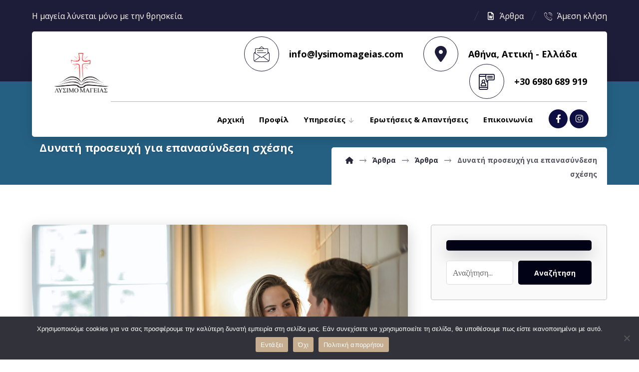

--- FILE ---
content_type: text/html; charset=UTF-8
request_url: https://lysimomageias.com/dynati-prosefchi-gia-epanasyndesi-schesis/
body_size: 27028
content:
<!DOCTYPE html>
				<html dir="ltr" lang="el" prefix="og: https://ogp.me/ns#">
				<head>

					<meta http-equiv="Content-Type" content="text/html; charset=UTF-8"/>

					<meta name="viewport" content="width=device-width, initial-scale=1.0, minimum-scale=1.0"/><title>Δυνατή προσευχή για επανασύνδεση σχέσης | Θρησκευτικό Λύσιμο Μαγείας</title>

		<!-- All in One SEO 4.8.5 - aioseo.com -->
	<meta name="description" content="Προσευχή και πίστη στον Θεό θεραπεύει ψυχή και σώμα, ενώνει και δεν διχάζει τους ανθρώπους. Δυνατή προσευχή για επανασύνδεση σχέσης" />
	<meta name="robots" content="max-image-preview:large" />
	<meta name="author" content="LisiM020_23mA"/>
	<meta name="google-site-verification" content="FSluLVvWq89WP_oyQfGSUAEnjWUMAKBK1Ll9RhH-5Xs" />
	<meta name="keywords" content="θρησκευτική επαναφορά προσώπου,δυνατή προσευχή,επανασύνδεση σχέσης" />
	<link rel="canonical" href="https://lysimomageias.com/dynati-prosefchi-gia-epanasyndesi-schesis/" />
	<meta name="generator" content="All in One SEO (AIOSEO) 4.8.5" />
		<meta property="og:locale" content="el_GR" />
		<meta property="og:site_name" content="Θρησκευτικό Λύσιμο Μαγείας | Λύσιμο μαγείας, Επαναφορά προσώπου, Βασκανία - Κακό μάτι, Γλωσσοφαγιά" />
		<meta property="og:type" content="article" />
		<meta property="og:title" content="Δυνατή προσευχή για επανασύνδεση σχέσης | Θρησκευτικό Λύσιμο Μαγείας" />
		<meta property="og:description" content="Προσευχή και πίστη στον Θεό θεραπεύει ψυχή και σώμα, ενώνει και δεν διχάζει τους ανθρώπους." />
		<meta property="og:url" content="https://lysimomageias.com/dynati-prosefchi-gia-epanasyndesi-schesis/" />
		<meta property="og:image" content="https://lysimomageias.com/wp-content/uploads/2023/10/epanafora-min.jpg" />
		<meta property="og:image:secure_url" content="https://lysimomageias.com/wp-content/uploads/2023/10/epanafora-min.jpg" />
		<meta property="og:image:width" content="1200" />
		<meta property="og:image:height" content="600" />
		<meta property="article:published_time" content="2023-10-24T07:08:52+00:00" />
		<meta property="article:modified_time" content="2023-10-24T07:08:52+00:00" />
		<meta property="article:publisher" content="https://www.facebook.com/lysimomageias" />
		<meta name="twitter:card" content="summary_large_image" />
		<meta name="twitter:title" content="Δυνατή προσευχή για επανασύνδεση σχέσης | Θρησκευτικό Λύσιμο Μαγείας" />
		<meta name="twitter:description" content="Προσευχή και πίστη στον Θεό θεραπεύει ψυχή και σώμα, ενώνει και δεν διχάζει τους ανθρώπους." />
		<meta name="twitter:image" content="https://lysimomageias.com/wp-content/uploads/2023/10/epanafora-min.jpg" />
		<script type="application/ld+json" class="aioseo-schema">
			{"@context":"https:\/\/schema.org","@graph":[{"@type":"BlogPosting","@id":"https:\/\/lysimomageias.com\/dynati-prosefchi-gia-epanasyndesi-schesis\/#blogposting","name":"\u0394\u03c5\u03bd\u03b1\u03c4\u03ae \u03c0\u03c1\u03bf\u03c3\u03b5\u03c5\u03c7\u03ae \u03b3\u03b9\u03b1 \u03b5\u03c0\u03b1\u03bd\u03b1\u03c3\u03cd\u03bd\u03b4\u03b5\u03c3\u03b7 \u03c3\u03c7\u03ad\u03c3\u03b7\u03c2 | \u0398\u03c1\u03b7\u03c3\u03ba\u03b5\u03c5\u03c4\u03b9\u03ba\u03cc \u039b\u03cd\u03c3\u03b9\u03bc\u03bf \u039c\u03b1\u03b3\u03b5\u03af\u03b1\u03c2","headline":"\u0394\u03c5\u03bd\u03b1\u03c4\u03ae \u03c0\u03c1\u03bf\u03c3\u03b5\u03c5\u03c7\u03ae \u03b3\u03b9\u03b1 \u03b5\u03c0\u03b1\u03bd\u03b1\u03c3\u03cd\u03bd\u03b4\u03b5\u03c3\u03b7 \u03c3\u03c7\u03ad\u03c3\u03b7\u03c2","author":{"@id":"https:\/\/lysimomageias.com\/author\/LisiM020_23mA\/#author"},"publisher":{"@id":"https:\/\/lysimomageias.com\/#organization"},"image":{"@type":"ImageObject","url":"https:\/\/lysimomageias.com\/wp-content\/uploads\/2023\/10\/epanafora-min.jpg","width":1200,"height":600,"caption":"\u0394\u03c5\u03bd\u03b1\u03c4\u03ae \u03c0\u03c1\u03bf\u03c3\u03b5\u03c5\u03c7\u03ae \u03b3\u03b9\u03b1 \u03b5\u03c0\u03b1\u03bd\u03b1\u03c3\u03cd\u03bd\u03b4\u03b5\u03c3\u03b7 \u03c3\u03c7\u03ad\u03c3\u03b7\u03c2"},"datePublished":"2023-10-24T07:08:52+00:00","dateModified":"2023-10-24T07:08:52+00:00","inLanguage":"el","mainEntityOfPage":{"@id":"https:\/\/lysimomageias.com\/dynati-prosefchi-gia-epanasyndesi-schesis\/#webpage"},"isPartOf":{"@id":"https:\/\/lysimomageias.com\/dynati-prosefchi-gia-epanasyndesi-schesis\/#webpage"},"articleSection":"\u0386\u03c1\u03b8\u03c1\u03b1, \u0394\u03c5\u03bd\u03b1\u03c4\u03ae \u03c0\u03c1\u03bf\u03c3\u03b5\u03c5\u03c7\u03ae, \u03b5\u03c0\u03b1\u03bd\u03b1\u03c3\u03cd\u03bd\u03b4\u03b5\u03c3\u03b7 \u03c3\u03c7\u03ad\u03c3\u03b7\u03c2, \u0398\u03c1\u03b7\u03c3\u03ba\u03b5\u03c5\u03c4\u03b9\u03ba\u03ae \u03b5\u03c0\u03b1\u03bd\u03b1\u03c6\u03bf\u03c1\u03ac \u03c0\u03c1\u03bf\u03c3\u03ce\u03c0\u03bf\u03c5"},{"@type":"BreadcrumbList","@id":"https:\/\/lysimomageias.com\/dynati-prosefchi-gia-epanasyndesi-schesis\/#breadcrumblist","itemListElement":[{"@type":"ListItem","@id":"https:\/\/lysimomageias.com#listItem","position":1,"name":"Home","item":"https:\/\/lysimomageias.com","nextItem":{"@type":"ListItem","@id":"https:\/\/lysimomageias.com\/category\/arthra\/#listItem","name":"\u0386\u03c1\u03b8\u03c1\u03b1"}},{"@type":"ListItem","@id":"https:\/\/lysimomageias.com\/category\/arthra\/#listItem","position":2,"name":"\u0386\u03c1\u03b8\u03c1\u03b1","item":"https:\/\/lysimomageias.com\/category\/arthra\/","nextItem":{"@type":"ListItem","@id":"https:\/\/lysimomageias.com\/dynati-prosefchi-gia-epanasyndesi-schesis\/#listItem","name":"\u0394\u03c5\u03bd\u03b1\u03c4\u03ae \u03c0\u03c1\u03bf\u03c3\u03b5\u03c5\u03c7\u03ae \u03b3\u03b9\u03b1 \u03b5\u03c0\u03b1\u03bd\u03b1\u03c3\u03cd\u03bd\u03b4\u03b5\u03c3\u03b7 \u03c3\u03c7\u03ad\u03c3\u03b7\u03c2"},"previousItem":{"@type":"ListItem","@id":"https:\/\/lysimomageias.com#listItem","name":"Home"}},{"@type":"ListItem","@id":"https:\/\/lysimomageias.com\/dynati-prosefchi-gia-epanasyndesi-schesis\/#listItem","position":3,"name":"\u0394\u03c5\u03bd\u03b1\u03c4\u03ae \u03c0\u03c1\u03bf\u03c3\u03b5\u03c5\u03c7\u03ae \u03b3\u03b9\u03b1 \u03b5\u03c0\u03b1\u03bd\u03b1\u03c3\u03cd\u03bd\u03b4\u03b5\u03c3\u03b7 \u03c3\u03c7\u03ad\u03c3\u03b7\u03c2","previousItem":{"@type":"ListItem","@id":"https:\/\/lysimomageias.com\/category\/arthra\/#listItem","name":"\u0386\u03c1\u03b8\u03c1\u03b1"}}]},{"@type":"Organization","@id":"https:\/\/lysimomageias.com\/#organization","name":"\u0398\u03c1\u03b7\u03c3\u03ba\u03b5\u03c5\u03c4\u03b9\u03ba\u03cc \u039b\u03cd\u03c3\u03b9\u03bc\u03bf \u039c\u03b1\u03b3\u03b5\u03af\u03b1\u03c2","description":"\u039b\u03cd\u03c3\u03b9\u03bc\u03bf \u03bc\u03b1\u03b3\u03b5\u03af\u03b1\u03c2, \u0395\u03c0\u03b1\u03bd\u03b1\u03c6\u03bf\u03c1\u03ac \u03c0\u03c1\u03bf\u03c3\u03ce\u03c0\u03bf\u03c5, \u0392\u03b1\u03c3\u03ba\u03b1\u03bd\u03af\u03b1 - \u039a\u03b1\u03ba\u03cc \u03bc\u03ac\u03c4\u03b9, \u0393\u03bb\u03c9\u03c3\u03c3\u03bf\u03c6\u03b1\u03b3\u03b9\u03ac","url":"https:\/\/lysimomageias.com\/","telephone":"+306980689919","logo":{"@type":"ImageObject","url":"https:\/\/lysimomageias.com\/wp-content\/uploads\/2023\/09\/logo-lysimo-mageias-red.png","@id":"https:\/\/lysimomageias.com\/dynati-prosefchi-gia-epanasyndesi-schesis\/#organizationLogo","width":1000,"height":707,"caption":"\u039b\u03cd\u03c3\u03b9\u03bc\u03bf \u039c\u03b1\u03b3\u03b5\u03af\u03b1\u03c2"},"image":{"@id":"https:\/\/lysimomageias.com\/dynati-prosefchi-gia-epanasyndesi-schesis\/#organizationLogo"},"sameAs":["https:\/\/www.facebook.com\/lysimomageias","https:\/\/www.instagram.com\/lysimomageias\/"]},{"@type":"Person","@id":"https:\/\/lysimomageias.com\/author\/LisiM020_23mA\/#author","url":"https:\/\/lysimomageias.com\/author\/LisiM020_23mA\/","name":"LisiM020_23mA"},{"@type":"WebPage","@id":"https:\/\/lysimomageias.com\/dynati-prosefchi-gia-epanasyndesi-schesis\/#webpage","url":"https:\/\/lysimomageias.com\/dynati-prosefchi-gia-epanasyndesi-schesis\/","name":"\u0394\u03c5\u03bd\u03b1\u03c4\u03ae \u03c0\u03c1\u03bf\u03c3\u03b5\u03c5\u03c7\u03ae \u03b3\u03b9\u03b1 \u03b5\u03c0\u03b1\u03bd\u03b1\u03c3\u03cd\u03bd\u03b4\u03b5\u03c3\u03b7 \u03c3\u03c7\u03ad\u03c3\u03b7\u03c2 | \u0398\u03c1\u03b7\u03c3\u03ba\u03b5\u03c5\u03c4\u03b9\u03ba\u03cc \u039b\u03cd\u03c3\u03b9\u03bc\u03bf \u039c\u03b1\u03b3\u03b5\u03af\u03b1\u03c2","description":"\u03a0\u03c1\u03bf\u03c3\u03b5\u03c5\u03c7\u03ae \u03ba\u03b1\u03b9 \u03c0\u03af\u03c3\u03c4\u03b7 \u03c3\u03c4\u03bf\u03bd \u0398\u03b5\u03cc \u03b8\u03b5\u03c1\u03b1\u03c0\u03b5\u03cd\u03b5\u03b9 \u03c8\u03c5\u03c7\u03ae \u03ba\u03b1\u03b9 \u03c3\u03ce\u03bc\u03b1, \u03b5\u03bd\u03ce\u03bd\u03b5\u03b9 \u03ba\u03b1\u03b9 \u03b4\u03b5\u03bd \u03b4\u03b9\u03c7\u03ac\u03b6\u03b5\u03b9 \u03c4\u03bf\u03c5\u03c2 \u03b1\u03bd\u03b8\u03c1\u03ce\u03c0\u03bf\u03c5\u03c2. \u0394\u03c5\u03bd\u03b1\u03c4\u03ae \u03c0\u03c1\u03bf\u03c3\u03b5\u03c5\u03c7\u03ae \u03b3\u03b9\u03b1 \u03b5\u03c0\u03b1\u03bd\u03b1\u03c3\u03cd\u03bd\u03b4\u03b5\u03c3\u03b7 \u03c3\u03c7\u03ad\u03c3\u03b7\u03c2","inLanguage":"el","isPartOf":{"@id":"https:\/\/lysimomageias.com\/#website"},"breadcrumb":{"@id":"https:\/\/lysimomageias.com\/dynati-prosefchi-gia-epanasyndesi-schesis\/#breadcrumblist"},"author":{"@id":"https:\/\/lysimomageias.com\/author\/LisiM020_23mA\/#author"},"creator":{"@id":"https:\/\/lysimomageias.com\/author\/LisiM020_23mA\/#author"},"image":{"@type":"ImageObject","url":"https:\/\/lysimomageias.com\/wp-content\/uploads\/2023\/10\/epanafora-min.jpg","@id":"https:\/\/lysimomageias.com\/dynati-prosefchi-gia-epanasyndesi-schesis\/#mainImage","width":1200,"height":600,"caption":"\u0394\u03c5\u03bd\u03b1\u03c4\u03ae \u03c0\u03c1\u03bf\u03c3\u03b5\u03c5\u03c7\u03ae \u03b3\u03b9\u03b1 \u03b5\u03c0\u03b1\u03bd\u03b1\u03c3\u03cd\u03bd\u03b4\u03b5\u03c3\u03b7 \u03c3\u03c7\u03ad\u03c3\u03b7\u03c2"},"primaryImageOfPage":{"@id":"https:\/\/lysimomageias.com\/dynati-prosefchi-gia-epanasyndesi-schesis\/#mainImage"},"datePublished":"2023-10-24T07:08:52+00:00","dateModified":"2023-10-24T07:08:52+00:00"},{"@type":"WebSite","@id":"https:\/\/lysimomageias.com\/#website","url":"https:\/\/lysimomageias.com\/","name":"\u0398\u03c1\u03b7\u03c3\u03ba\u03b5\u03c5\u03c4\u03b9\u03ba\u03cc \u039b\u03cd\u03c3\u03b9\u03bc\u03bf \u039c\u03b1\u03b3\u03b5\u03af\u03b1\u03c2","description":"\u039b\u03cd\u03c3\u03b9\u03bc\u03bf \u03bc\u03b1\u03b3\u03b5\u03af\u03b1\u03c2, \u0395\u03c0\u03b1\u03bd\u03b1\u03c6\u03bf\u03c1\u03ac \u03c0\u03c1\u03bf\u03c3\u03ce\u03c0\u03bf\u03c5, \u0392\u03b1\u03c3\u03ba\u03b1\u03bd\u03af\u03b1 - \u039a\u03b1\u03ba\u03cc \u03bc\u03ac\u03c4\u03b9, \u0393\u03bb\u03c9\u03c3\u03c3\u03bf\u03c6\u03b1\u03b3\u03b9\u03ac","inLanguage":"el","publisher":{"@id":"https:\/\/lysimomageias.com\/#organization"}}]}
		</script>
		<!-- All in One SEO -->

<link rel='dns-prefetch' href='//fonts.googleapis.com' />
<link rel="alternate" type="application/rss+xml" title="Ροή RSS &raquo; Θρησκευτικό Λύσιμο Μαγείας" href="https://lysimomageias.com/feed/" />
<link rel="alternate" type="application/rss+xml" title="Ροή Σχολίων &raquo; Θρησκευτικό Λύσιμο Μαγείας" href="https://lysimomageias.com/comments/feed/" />
<link rel="alternate" title="oEmbed (JSON)" type="application/json+oembed" href="https://lysimomageias.com/wp-json/oembed/1.0/embed?url=https%3A%2F%2Flysimomageias.com%2Fdynati-prosefchi-gia-epanasyndesi-schesis%2F" />
<link rel="alternate" title="oEmbed (XML)" type="text/xml+oembed" href="https://lysimomageias.com/wp-json/oembed/1.0/embed?url=https%3A%2F%2Flysimomageias.com%2Fdynati-prosefchi-gia-epanasyndesi-schesis%2F&#038;format=xml" />
		<!-- This site uses the Google Analytics by MonsterInsights plugin v9.11.1 - Using Analytics tracking - https://www.monsterinsights.com/ -->
							<script src="//www.googletagmanager.com/gtag/js?id=G-0G0EZ9TR97"  data-cfasync="false" data-wpfc-render="false" async></script>
			<script data-cfasync="false" data-wpfc-render="false">
				var mi_version = '9.11.1';
				var mi_track_user = true;
				var mi_no_track_reason = '';
								var MonsterInsightsDefaultLocations = {"page_location":"https:\/\/lysimomageias.com\/dynati-prosefchi-gia-epanasyndesi-schesis\/"};
								if ( typeof MonsterInsightsPrivacyGuardFilter === 'function' ) {
					var MonsterInsightsLocations = (typeof MonsterInsightsExcludeQuery === 'object') ? MonsterInsightsPrivacyGuardFilter( MonsterInsightsExcludeQuery ) : MonsterInsightsPrivacyGuardFilter( MonsterInsightsDefaultLocations );
				} else {
					var MonsterInsightsLocations = (typeof MonsterInsightsExcludeQuery === 'object') ? MonsterInsightsExcludeQuery : MonsterInsightsDefaultLocations;
				}

								var disableStrs = [
										'ga-disable-G-0G0EZ9TR97',
									];

				/* Function to detect opted out users */
				function __gtagTrackerIsOptedOut() {
					for (var index = 0; index < disableStrs.length; index++) {
						if (document.cookie.indexOf(disableStrs[index] + '=true') > -1) {
							return true;
						}
					}

					return false;
				}

				/* Disable tracking if the opt-out cookie exists. */
				if (__gtagTrackerIsOptedOut()) {
					for (var index = 0; index < disableStrs.length; index++) {
						window[disableStrs[index]] = true;
					}
				}

				/* Opt-out function */
				function __gtagTrackerOptout() {
					for (var index = 0; index < disableStrs.length; index++) {
						document.cookie = disableStrs[index] + '=true; expires=Thu, 31 Dec 2099 23:59:59 UTC; path=/';
						window[disableStrs[index]] = true;
					}
				}

				if ('undefined' === typeof gaOptout) {
					function gaOptout() {
						__gtagTrackerOptout();
					}
				}
								window.dataLayer = window.dataLayer || [];

				window.MonsterInsightsDualTracker = {
					helpers: {},
					trackers: {},
				};
				if (mi_track_user) {
					function __gtagDataLayer() {
						dataLayer.push(arguments);
					}

					function __gtagTracker(type, name, parameters) {
						if (!parameters) {
							parameters = {};
						}

						if (parameters.send_to) {
							__gtagDataLayer.apply(null, arguments);
							return;
						}

						if (type === 'event') {
														parameters.send_to = monsterinsights_frontend.v4_id;
							var hookName = name;
							if (typeof parameters['event_category'] !== 'undefined') {
								hookName = parameters['event_category'] + ':' + name;
							}

							if (typeof MonsterInsightsDualTracker.trackers[hookName] !== 'undefined') {
								MonsterInsightsDualTracker.trackers[hookName](parameters);
							} else {
								__gtagDataLayer('event', name, parameters);
							}
							
						} else {
							__gtagDataLayer.apply(null, arguments);
						}
					}

					__gtagTracker('js', new Date());
					__gtagTracker('set', {
						'developer_id.dZGIzZG': true,
											});
					if ( MonsterInsightsLocations.page_location ) {
						__gtagTracker('set', MonsterInsightsLocations);
					}
										__gtagTracker('config', 'G-0G0EZ9TR97', {"forceSSL":"true","link_attribution":"true"} );
										window.gtag = __gtagTracker;										(function () {
						/* https://developers.google.com/analytics/devguides/collection/analyticsjs/ */
						/* ga and __gaTracker compatibility shim. */
						var noopfn = function () {
							return null;
						};
						var newtracker = function () {
							return new Tracker();
						};
						var Tracker = function () {
							return null;
						};
						var p = Tracker.prototype;
						p.get = noopfn;
						p.set = noopfn;
						p.send = function () {
							var args = Array.prototype.slice.call(arguments);
							args.unshift('send');
							__gaTracker.apply(null, args);
						};
						var __gaTracker = function () {
							var len = arguments.length;
							if (len === 0) {
								return;
							}
							var f = arguments[len - 1];
							if (typeof f !== 'object' || f === null || typeof f.hitCallback !== 'function') {
								if ('send' === arguments[0]) {
									var hitConverted, hitObject = false, action;
									if ('event' === arguments[1]) {
										if ('undefined' !== typeof arguments[3]) {
											hitObject = {
												'eventAction': arguments[3],
												'eventCategory': arguments[2],
												'eventLabel': arguments[4],
												'value': arguments[5] ? arguments[5] : 1,
											}
										}
									}
									if ('pageview' === arguments[1]) {
										if ('undefined' !== typeof arguments[2]) {
											hitObject = {
												'eventAction': 'page_view',
												'page_path': arguments[2],
											}
										}
									}
									if (typeof arguments[2] === 'object') {
										hitObject = arguments[2];
									}
									if (typeof arguments[5] === 'object') {
										Object.assign(hitObject, arguments[5]);
									}
									if ('undefined' !== typeof arguments[1].hitType) {
										hitObject = arguments[1];
										if ('pageview' === hitObject.hitType) {
											hitObject.eventAction = 'page_view';
										}
									}
									if (hitObject) {
										action = 'timing' === arguments[1].hitType ? 'timing_complete' : hitObject.eventAction;
										hitConverted = mapArgs(hitObject);
										__gtagTracker('event', action, hitConverted);
									}
								}
								return;
							}

							function mapArgs(args) {
								var arg, hit = {};
								var gaMap = {
									'eventCategory': 'event_category',
									'eventAction': 'event_action',
									'eventLabel': 'event_label',
									'eventValue': 'event_value',
									'nonInteraction': 'non_interaction',
									'timingCategory': 'event_category',
									'timingVar': 'name',
									'timingValue': 'value',
									'timingLabel': 'event_label',
									'page': 'page_path',
									'location': 'page_location',
									'title': 'page_title',
									'referrer' : 'page_referrer',
								};
								for (arg in args) {
																		if (!(!args.hasOwnProperty(arg) || !gaMap.hasOwnProperty(arg))) {
										hit[gaMap[arg]] = args[arg];
									} else {
										hit[arg] = args[arg];
									}
								}
								return hit;
							}

							try {
								f.hitCallback();
							} catch (ex) {
							}
						};
						__gaTracker.create = newtracker;
						__gaTracker.getByName = newtracker;
						__gaTracker.getAll = function () {
							return [];
						};
						__gaTracker.remove = noopfn;
						__gaTracker.loaded = true;
						window['__gaTracker'] = __gaTracker;
					})();
									} else {
										console.log("");
					(function () {
						function __gtagTracker() {
							return null;
						}

						window['__gtagTracker'] = __gtagTracker;
						window['gtag'] = __gtagTracker;
					})();
									}
			</script>
							<!-- / Google Analytics by MonsterInsights -->
		<style id='wp-img-auto-sizes-contain-inline-css'>
img:is([sizes=auto i],[sizes^="auto," i]){contain-intrinsic-size:3000px 1500px}
/*# sourceURL=wp-img-auto-sizes-contain-inline-css */
</style>
<style id='wp-emoji-styles-inline-css'>

	img.wp-smiley, img.emoji {
		display: inline !important;
		border: none !important;
		box-shadow: none !important;
		height: 1em !important;
		width: 1em !important;
		margin: 0 0.07em !important;
		vertical-align: -0.1em !important;
		background: none !important;
		padding: 0 !important;
	}
/*# sourceURL=wp-emoji-styles-inline-css */
</style>
<style id='wp-block-library-inline-css'>
:root{--wp-block-synced-color:#7a00df;--wp-block-synced-color--rgb:122,0,223;--wp-bound-block-color:var(--wp-block-synced-color);--wp-editor-canvas-background:#ddd;--wp-admin-theme-color:#007cba;--wp-admin-theme-color--rgb:0,124,186;--wp-admin-theme-color-darker-10:#006ba1;--wp-admin-theme-color-darker-10--rgb:0,107,160.5;--wp-admin-theme-color-darker-20:#005a87;--wp-admin-theme-color-darker-20--rgb:0,90,135;--wp-admin-border-width-focus:2px}@media (min-resolution:192dpi){:root{--wp-admin-border-width-focus:1.5px}}.wp-element-button{cursor:pointer}:root .has-very-light-gray-background-color{background-color:#eee}:root .has-very-dark-gray-background-color{background-color:#313131}:root .has-very-light-gray-color{color:#eee}:root .has-very-dark-gray-color{color:#313131}:root .has-vivid-green-cyan-to-vivid-cyan-blue-gradient-background{background:linear-gradient(135deg,#00d084,#0693e3)}:root .has-purple-crush-gradient-background{background:linear-gradient(135deg,#34e2e4,#4721fb 50%,#ab1dfe)}:root .has-hazy-dawn-gradient-background{background:linear-gradient(135deg,#faaca8,#dad0ec)}:root .has-subdued-olive-gradient-background{background:linear-gradient(135deg,#fafae1,#67a671)}:root .has-atomic-cream-gradient-background{background:linear-gradient(135deg,#fdd79a,#004a59)}:root .has-nightshade-gradient-background{background:linear-gradient(135deg,#330968,#31cdcf)}:root .has-midnight-gradient-background{background:linear-gradient(135deg,#020381,#2874fc)}:root{--wp--preset--font-size--normal:16px;--wp--preset--font-size--huge:42px}.has-regular-font-size{font-size:1em}.has-larger-font-size{font-size:2.625em}.has-normal-font-size{font-size:var(--wp--preset--font-size--normal)}.has-huge-font-size{font-size:var(--wp--preset--font-size--huge)}.has-text-align-center{text-align:center}.has-text-align-left{text-align:left}.has-text-align-right{text-align:right}.has-fit-text{white-space:nowrap!important}#end-resizable-editor-section{display:none}.aligncenter{clear:both}.items-justified-left{justify-content:flex-start}.items-justified-center{justify-content:center}.items-justified-right{justify-content:flex-end}.items-justified-space-between{justify-content:space-between}.screen-reader-text{border:0;clip-path:inset(50%);height:1px;margin:-1px;overflow:hidden;padding:0;position:absolute;width:1px;word-wrap:normal!important}.screen-reader-text:focus{background-color:#ddd;clip-path:none;color:#444;display:block;font-size:1em;height:auto;left:5px;line-height:normal;padding:15px 23px 14px;text-decoration:none;top:5px;width:auto;z-index:100000}html :where(.has-border-color){border-style:solid}html :where([style*=border-top-color]){border-top-style:solid}html :where([style*=border-right-color]){border-right-style:solid}html :where([style*=border-bottom-color]){border-bottom-style:solid}html :where([style*=border-left-color]){border-left-style:solid}html :where([style*=border-width]){border-style:solid}html :where([style*=border-top-width]){border-top-style:solid}html :where([style*=border-right-width]){border-right-style:solid}html :where([style*=border-bottom-width]){border-bottom-style:solid}html :where([style*=border-left-width]){border-left-style:solid}html :where(img[class*=wp-image-]){height:auto;max-width:100%}:where(figure){margin:0 0 1em}html :where(.is-position-sticky){--wp-admin--admin-bar--position-offset:var(--wp-admin--admin-bar--height,0px)}@media screen and (max-width:600px){html :where(.is-position-sticky){--wp-admin--admin-bar--position-offset:0px}}

/*# sourceURL=wp-block-library-inline-css */
</style><style id='global-styles-inline-css'>
:root{--wp--preset--aspect-ratio--square: 1;--wp--preset--aspect-ratio--4-3: 4/3;--wp--preset--aspect-ratio--3-4: 3/4;--wp--preset--aspect-ratio--3-2: 3/2;--wp--preset--aspect-ratio--2-3: 2/3;--wp--preset--aspect-ratio--16-9: 16/9;--wp--preset--aspect-ratio--9-16: 9/16;--wp--preset--color--black: #000000;--wp--preset--color--cyan-bluish-gray: #abb8c3;--wp--preset--color--white: #ffffff;--wp--preset--color--pale-pink: #f78da7;--wp--preset--color--vivid-red: #cf2e2e;--wp--preset--color--luminous-vivid-orange: #ff6900;--wp--preset--color--luminous-vivid-amber: #fcb900;--wp--preset--color--light-green-cyan: #7bdcb5;--wp--preset--color--vivid-green-cyan: #00d084;--wp--preset--color--pale-cyan-blue: #8ed1fc;--wp--preset--color--vivid-cyan-blue: #0693e3;--wp--preset--color--vivid-purple: #9b51e0;--wp--preset--gradient--vivid-cyan-blue-to-vivid-purple: linear-gradient(135deg,rgb(6,147,227) 0%,rgb(155,81,224) 100%);--wp--preset--gradient--light-green-cyan-to-vivid-green-cyan: linear-gradient(135deg,rgb(122,220,180) 0%,rgb(0,208,130) 100%);--wp--preset--gradient--luminous-vivid-amber-to-luminous-vivid-orange: linear-gradient(135deg,rgb(252,185,0) 0%,rgb(255,105,0) 100%);--wp--preset--gradient--luminous-vivid-orange-to-vivid-red: linear-gradient(135deg,rgb(255,105,0) 0%,rgb(207,46,46) 100%);--wp--preset--gradient--very-light-gray-to-cyan-bluish-gray: linear-gradient(135deg,rgb(238,238,238) 0%,rgb(169,184,195) 100%);--wp--preset--gradient--cool-to-warm-spectrum: linear-gradient(135deg,rgb(74,234,220) 0%,rgb(151,120,209) 20%,rgb(207,42,186) 40%,rgb(238,44,130) 60%,rgb(251,105,98) 80%,rgb(254,248,76) 100%);--wp--preset--gradient--blush-light-purple: linear-gradient(135deg,rgb(255,206,236) 0%,rgb(152,150,240) 100%);--wp--preset--gradient--blush-bordeaux: linear-gradient(135deg,rgb(254,205,165) 0%,rgb(254,45,45) 50%,rgb(107,0,62) 100%);--wp--preset--gradient--luminous-dusk: linear-gradient(135deg,rgb(255,203,112) 0%,rgb(199,81,192) 50%,rgb(65,88,208) 100%);--wp--preset--gradient--pale-ocean: linear-gradient(135deg,rgb(255,245,203) 0%,rgb(182,227,212) 50%,rgb(51,167,181) 100%);--wp--preset--gradient--electric-grass: linear-gradient(135deg,rgb(202,248,128) 0%,rgb(113,206,126) 100%);--wp--preset--gradient--midnight: linear-gradient(135deg,rgb(2,3,129) 0%,rgb(40,116,252) 100%);--wp--preset--font-size--small: 13px;--wp--preset--font-size--medium: 20px;--wp--preset--font-size--large: 36px;--wp--preset--font-size--x-large: 42px;--wp--preset--spacing--20: 0.44rem;--wp--preset--spacing--30: 0.67rem;--wp--preset--spacing--40: 1rem;--wp--preset--spacing--50: 1.5rem;--wp--preset--spacing--60: 2.25rem;--wp--preset--spacing--70: 3.38rem;--wp--preset--spacing--80: 5.06rem;--wp--preset--shadow--natural: 6px 6px 9px rgba(0, 0, 0, 0.2);--wp--preset--shadow--deep: 12px 12px 50px rgba(0, 0, 0, 0.4);--wp--preset--shadow--sharp: 6px 6px 0px rgba(0, 0, 0, 0.2);--wp--preset--shadow--outlined: 6px 6px 0px -3px rgb(255, 255, 255), 6px 6px rgb(0, 0, 0);--wp--preset--shadow--crisp: 6px 6px 0px rgb(0, 0, 0);}:where(.is-layout-flex){gap: 0.5em;}:where(.is-layout-grid){gap: 0.5em;}body .is-layout-flex{display: flex;}.is-layout-flex{flex-wrap: wrap;align-items: center;}.is-layout-flex > :is(*, div){margin: 0;}body .is-layout-grid{display: grid;}.is-layout-grid > :is(*, div){margin: 0;}:where(.wp-block-columns.is-layout-flex){gap: 2em;}:where(.wp-block-columns.is-layout-grid){gap: 2em;}:where(.wp-block-post-template.is-layout-flex){gap: 1.25em;}:where(.wp-block-post-template.is-layout-grid){gap: 1.25em;}.has-black-color{color: var(--wp--preset--color--black) !important;}.has-cyan-bluish-gray-color{color: var(--wp--preset--color--cyan-bluish-gray) !important;}.has-white-color{color: var(--wp--preset--color--white) !important;}.has-pale-pink-color{color: var(--wp--preset--color--pale-pink) !important;}.has-vivid-red-color{color: var(--wp--preset--color--vivid-red) !important;}.has-luminous-vivid-orange-color{color: var(--wp--preset--color--luminous-vivid-orange) !important;}.has-luminous-vivid-amber-color{color: var(--wp--preset--color--luminous-vivid-amber) !important;}.has-light-green-cyan-color{color: var(--wp--preset--color--light-green-cyan) !important;}.has-vivid-green-cyan-color{color: var(--wp--preset--color--vivid-green-cyan) !important;}.has-pale-cyan-blue-color{color: var(--wp--preset--color--pale-cyan-blue) !important;}.has-vivid-cyan-blue-color{color: var(--wp--preset--color--vivid-cyan-blue) !important;}.has-vivid-purple-color{color: var(--wp--preset--color--vivid-purple) !important;}.has-black-background-color{background-color: var(--wp--preset--color--black) !important;}.has-cyan-bluish-gray-background-color{background-color: var(--wp--preset--color--cyan-bluish-gray) !important;}.has-white-background-color{background-color: var(--wp--preset--color--white) !important;}.has-pale-pink-background-color{background-color: var(--wp--preset--color--pale-pink) !important;}.has-vivid-red-background-color{background-color: var(--wp--preset--color--vivid-red) !important;}.has-luminous-vivid-orange-background-color{background-color: var(--wp--preset--color--luminous-vivid-orange) !important;}.has-luminous-vivid-amber-background-color{background-color: var(--wp--preset--color--luminous-vivid-amber) !important;}.has-light-green-cyan-background-color{background-color: var(--wp--preset--color--light-green-cyan) !important;}.has-vivid-green-cyan-background-color{background-color: var(--wp--preset--color--vivid-green-cyan) !important;}.has-pale-cyan-blue-background-color{background-color: var(--wp--preset--color--pale-cyan-blue) !important;}.has-vivid-cyan-blue-background-color{background-color: var(--wp--preset--color--vivid-cyan-blue) !important;}.has-vivid-purple-background-color{background-color: var(--wp--preset--color--vivid-purple) !important;}.has-black-border-color{border-color: var(--wp--preset--color--black) !important;}.has-cyan-bluish-gray-border-color{border-color: var(--wp--preset--color--cyan-bluish-gray) !important;}.has-white-border-color{border-color: var(--wp--preset--color--white) !important;}.has-pale-pink-border-color{border-color: var(--wp--preset--color--pale-pink) !important;}.has-vivid-red-border-color{border-color: var(--wp--preset--color--vivid-red) !important;}.has-luminous-vivid-orange-border-color{border-color: var(--wp--preset--color--luminous-vivid-orange) !important;}.has-luminous-vivid-amber-border-color{border-color: var(--wp--preset--color--luminous-vivid-amber) !important;}.has-light-green-cyan-border-color{border-color: var(--wp--preset--color--light-green-cyan) !important;}.has-vivid-green-cyan-border-color{border-color: var(--wp--preset--color--vivid-green-cyan) !important;}.has-pale-cyan-blue-border-color{border-color: var(--wp--preset--color--pale-cyan-blue) !important;}.has-vivid-cyan-blue-border-color{border-color: var(--wp--preset--color--vivid-cyan-blue) !important;}.has-vivid-purple-border-color{border-color: var(--wp--preset--color--vivid-purple) !important;}.has-vivid-cyan-blue-to-vivid-purple-gradient-background{background: var(--wp--preset--gradient--vivid-cyan-blue-to-vivid-purple) !important;}.has-light-green-cyan-to-vivid-green-cyan-gradient-background{background: var(--wp--preset--gradient--light-green-cyan-to-vivid-green-cyan) !important;}.has-luminous-vivid-amber-to-luminous-vivid-orange-gradient-background{background: var(--wp--preset--gradient--luminous-vivid-amber-to-luminous-vivid-orange) !important;}.has-luminous-vivid-orange-to-vivid-red-gradient-background{background: var(--wp--preset--gradient--luminous-vivid-orange-to-vivid-red) !important;}.has-very-light-gray-to-cyan-bluish-gray-gradient-background{background: var(--wp--preset--gradient--very-light-gray-to-cyan-bluish-gray) !important;}.has-cool-to-warm-spectrum-gradient-background{background: var(--wp--preset--gradient--cool-to-warm-spectrum) !important;}.has-blush-light-purple-gradient-background{background: var(--wp--preset--gradient--blush-light-purple) !important;}.has-blush-bordeaux-gradient-background{background: var(--wp--preset--gradient--blush-bordeaux) !important;}.has-luminous-dusk-gradient-background{background: var(--wp--preset--gradient--luminous-dusk) !important;}.has-pale-ocean-gradient-background{background: var(--wp--preset--gradient--pale-ocean) !important;}.has-electric-grass-gradient-background{background: var(--wp--preset--gradient--electric-grass) !important;}.has-midnight-gradient-background{background: var(--wp--preset--gradient--midnight) !important;}.has-small-font-size{font-size: var(--wp--preset--font-size--small) !important;}.has-medium-font-size{font-size: var(--wp--preset--font-size--medium) !important;}.has-large-font-size{font-size: var(--wp--preset--font-size--large) !important;}.has-x-large-font-size{font-size: var(--wp--preset--font-size--x-large) !important;}
/*# sourceURL=global-styles-inline-css */
</style>

<style id='classic-theme-styles-inline-css'>
/*! This file is auto-generated */
.wp-block-button__link{color:#fff;background-color:#32373c;border-radius:9999px;box-shadow:none;text-decoration:none;padding:calc(.667em + 2px) calc(1.333em + 2px);font-size:1.125em}.wp-block-file__button{background:#32373c;color:#fff;text-decoration:none}
/*# sourceURL=/wp-includes/css/classic-themes.min.css */
</style>
<link rel='stylesheet' id='codevz-blocks-css' href='https://lysimomageias.com/wp-content/themes/xtra//assets/css/blocks.css?ver=6.9' media='all' />
<link rel='stylesheet' id='cz-icons-pack-css' href='https://lysimomageias.com/wp-content/plugins/codevz-plus/admin/fields/codevz_fields/icons/czicons.css?ver=4.9.8.1' media='all' />
<link rel='stylesheet' id='contact-form-7-css' href='https://lysimomageias.com/wp-content/plugins/contact-form-7/includes/css/styles.css?ver=6.1' media='all' />
<link rel='stylesheet' id='cookie-notice-front-css' href='https://lysimomageias.com/wp-content/plugins/cookie-notice/css/front.min.css?ver=2.5.7' media='all' />
<link rel='stylesheet' id='codevz-css' href='https://lysimomageias.com/wp-content/themes/xtra/assets/css/core.css?ver=4.9.7' media='all' />
<link rel='stylesheet' id='codevz-laptop-css' href='https://lysimomageias.com/wp-content/themes/xtra/assets/css/core-laptop.css?ver=4.9.7' media='screen and (max-width: 1024px)' />
<link rel='stylesheet' id='codevz-tablet-css' href='https://lysimomageias.com/wp-content/themes/xtra/assets/css/core-tablet.css?ver=4.9.7' media='screen and (max-width: 768px)' />
<link rel='stylesheet' id='codevz-mobile-css' href='https://lysimomageias.com/wp-content/themes/xtra/assets/css/core-mobile.css?ver=4.9.7' media='screen and (max-width: 480px)' />
<link rel='stylesheet' id='codevz-single-css' href='https://lysimomageias.com/wp-content/themes/xtra/assets/css/single.css?ver=4.9.7' media='all' />
<link rel='stylesheet' id='google-font-poppins-css' href='https://fonts.googleapis.com/css?family=Poppins%3A300%2C400%2C700&#038;ver=6.9' media='all' />
<link rel='stylesheet' id='google-font-open-sans-css' href='https://fonts.googleapis.com/css?family=Open+Sans%3A300%2C400%2C700&#038;ver=6.9' media='all' />
<link rel='stylesheet' id='codevz-plus-share-css' href='https://lysimomageias.com/wp-content/plugins/codevz-plus/assets/css/share.css?ver=4.9.8.1' media='all' />
<link rel='stylesheet' id='codevz-plus-css' href='https://lysimomageias.com/wp-content/plugins/codevz-plus/assets/css/codevzplus.css?ver=4.9.8.1' media='all' />
<link rel='stylesheet' id='codevz-plus-tablet-css' href='https://lysimomageias.com/wp-content/plugins/codevz-plus/assets/css/codevzplus-tablet.css?ver=4.9.8.1' media='screen and (max-width: 768px)' />
<link rel='stylesheet' id='codevz-plus-mobile-css' href='https://lysimomageias.com/wp-content/plugins/codevz-plus/assets/css/codevzplus-mobile.css?ver=4.9.8.1' media='screen and (max-width: 480px)' />
<link rel='stylesheet' id='xtra-elementor-front-css' href='https://lysimomageias.com/wp-content/plugins/codevz-plus/assets/css/elementor.css?ver=4.9.8.1' media='all' />
<link rel='stylesheet' id='font-awesome-shims-css' href='https://lysimomageias.com/wp-content/plugins/codevz-plus/admin/assets/css/font-awesome/css/v4-shims.min.css?ver=6.4.2' media='all' />
<link rel='stylesheet' id='font-awesome-css' href='https://lysimomageias.com/wp-content/plugins/codevz-plus/admin/assets/css/font-awesome/css/all.min.css?ver=6.4.2' media='all' />
<link rel='stylesheet' id='bsf-Defaults-css' href='https://lysimomageias.com/wp-content/uploads/smile_fonts/Defaults/Defaults.css?ver=3.19.18' media='all' />
<script src="https://lysimomageias.com/wp-content/plugins/google-analytics-for-wordpress/assets/js/frontend-gtag.min.js?ver=9.11.1" id="monsterinsights-frontend-script-js" async data-wp-strategy="async"></script>
<script data-cfasync="false" data-wpfc-render="false" id='monsterinsights-frontend-script-js-extra'>var monsterinsights_frontend = {"js_events_tracking":"true","download_extensions":"doc,pdf,ppt,zip,xls,docx,pptx,xlsx","inbound_paths":"[{\"path\":\"\\\/go\\\/\",\"label\":\"affiliate\"},{\"path\":\"\\\/recommend\\\/\",\"label\":\"affiliate\"}]","home_url":"https:\/\/lysimomageias.com","hash_tracking":"false","v4_id":"G-0G0EZ9TR97"};</script>
<script id="cookie-notice-front-js-before">
var cnArgs = {"ajaxUrl":"https:\/\/lysimomageias.com\/wp-admin\/admin-ajax.php","nonce":"620617974f","hideEffect":"fade","position":"bottom","onScroll":false,"onScrollOffset":100,"onClick":false,"cookieName":"cookie_notice_accepted","cookieTime":2592000,"cookieTimeRejected":2592000,"globalCookie":false,"redirection":false,"cache":false,"revokeCookies":false,"revokeCookiesOpt":"automatic"};

//# sourceURL=cookie-notice-front-js-before
</script>
<script src="https://lysimomageias.com/wp-content/plugins/cookie-notice/js/front.min.js?ver=2.5.7" id="cookie-notice-front-js"></script>
<script src="https://lysimomageias.com/wp-includes/js/jquery/jquery.min.js?ver=3.7.1" id="jquery-core-js"></script>
<script src="https://lysimomageias.com/wp-includes/js/jquery/jquery-migrate.min.js?ver=3.4.1" id="jquery-migrate-js"></script>
<script></script><link rel="https://api.w.org/" href="https://lysimomageias.com/wp-json/" /><link rel="alternate" title="JSON" type="application/json" href="https://lysimomageias.com/wp-json/wp/v2/posts/2434" /><meta name="generator" content="WordPress 6.9" />
<link rel='shortlink' href='https://lysimomageias.com/?p=2434' />
<meta name="format-detection" content="telephone=no"><meta name="generator" content="Powered by WPBakery Page Builder - drag and drop page builder for WordPress."/>
<meta name="generator" content="Powered by Slider Revolution 6.7.18 - responsive, Mobile-Friendly Slider Plugin for WordPress with comfortable drag and drop interface." />
<link rel="icon" href="https://lysimomageias.com/wp-content/uploads/2023/09/cropped-favicon-lysimo-mageias-512-32x32.png" sizes="32x32" />
<link rel="icon" href="https://lysimomageias.com/wp-content/uploads/2023/09/cropped-favicon-lysimo-mageias-512-192x192.png" sizes="192x192" />
<link rel="apple-touch-icon" href="https://lysimomageias.com/wp-content/uploads/2023/09/cropped-favicon-lysimo-mageias-512-180x180.png" />
<meta name="msapplication-TileImage" content="https://lysimomageias.com/wp-content/uploads/2023/09/cropped-favicon-lysimo-mageias-512-270x270.png" />
<style id="codevz-inline-css" data-noptimize>.admin-bar .cz_fixed_top_border{top:32px}.admin-bar i.offcanvas-close {top: 32px}.admin-bar .offcanvas_area, .admin-bar .hidden_top_bar{margin-top: 32px}.admin-bar .header_5,.admin-bar .onSticky{top: 32px}@media screen and (max-width:768px) {.admin-bar .header_5,.admin-bar .onSticky,.admin-bar .cz_fixed_top_border,.admin-bar i.offcanvas-close {top: 46px}.admin-bar .onSticky {top: 0}.admin-bar .offcanvas_area,.admin-bar .offcanvas_area,.admin-bar .hidden_top_bar{margin-top:46px;height:calc(100% - 46px);}}.row,section.elementor-section.elementor-section-boxed>.elementor-container{width: 1280px}

/* Theme color */a:hover, .sf-menu > .cz.current_menu > a, .sf-menu > .cz .cz.current_menu > a,.sf-menu > .current-menu-parent > a,.comment-text .star-rating span,.codevz-404 span {color: #020217} 
form button, .button, #edd-purchase-button, .edd-submit, .edd-submit.button.blue, .edd-submit.button.blue:hover, .edd-submit.button.blue:focus, [type=submit].edd-submit, .sf-menu > .cz > a:before,.sf-menu > .cz > a:before,
.post-password-form input[type="submit"], .wpcf7-submit, .submit_user, 
#commentform #submit, .commentlist li.bypostauthor > .comment-body:after,.commentlist li.comment-author-admin > .comment-body:after, 
 .pagination .current, .pagination > b, .pagination a:hover, .page-numbers .current, .page-numbers a:hover, .pagination .next:hover, 
.pagination .prev:hover, input[type=submit], .sticky:before, .commentlist li.comment-author-admin .fn,
input[type=submit],input[type=button],.cz_header_button,.cz_default_portfolio a,
.cz_readmore, .more-link, a.cz_btn, .cz_highlight_1:after, div.cz_btn  {background-color: #020217}
.cs_load_more_doing, div.wpcf7 .wpcf7-form .ajax-loader {border-right-color: #020217}
input:focus,textarea:focus,select:focus {border-color: #020217 !important}
::selection {background-color: #020217;color: #fff}
::-moz-selection {background-color: #020217;color: #fff}

/* Custom */input {height: 48px}
.search_style_icon_dropdown .outer_search:before, .cz_cart_items:before {
    right: 35px
}
.metis.tparrows {
    border-radius: 5px;
}
.xtra_custom_tabs .cz_tab_a.cz_active:after {
    content: '';
    position: absolute;
    bottom: 0;
    left: 50%;
    border-color: transparent;
    border-width: 6px;
    border-style: solid;
    border-bottom-color: inherit;
    transform: translateX(-50%);
}

/* Dynamic  */.widget{background-color:#020217;padding-top:30px;padding-bottom:30px;margin-right:0px;margin-bottom:50px;margin-left:0px;border-style:solid;border-width:1px;border-color:rgba(2,2,23,0.24);border-radius:5px}.widget > h4, .sidebar_inner .widget_block > div > div > h2{font-size:18px;color:#ffffff;text-align:center;font-weight:700;background-color:#020217;padding:15px 25px;margin-top:-50px;margin-bottom:40px;border-style:none;border-radius:5px;box-shadow:0px 10px 30px 0px rgba(2,2,23,0.2)}.logo > a, .logo > h1, .logo h2{position:relative;z-index:9999}.header_2{padding-top:0px;margin-top:-100px}#menu_header_2 > .cz > a{font-size:16px;color:rgba(255,255,255,0.8);padding:0px;margin-right:15px;margin-left:15px}#menu_header_2 > .cz > a:hover,#menu_header_2 > .cz:hover > a,#menu_header_2 > .cz.current_menu > a,#menu_header_2 > .current-menu-parent > a{color:#000000}#menu_header_2 > .cz > a:before{background-color:#ffffff;border-width:0px;border-radius:0px}#menu_header_2 .cz .sub-menu:not(.cz_megamenu_inner_ul),#menu_header_2 .cz_megamenu_inner_ul .cz_megamenu_inner_ul{background-color:#ffffff;padding-top:24px;padding-bottom:24px;margin-top:2px;margin-left:27px;border-style:solid;border-top-width:1px;border-color:#eaeaea;border-radius:0px;box-shadow:0px 9px 20px 0px rgba(0,0,0,0.13)}#menu_header_2 .cz .cz a{font-size:14px;color:#353535;font-weight:400;padding-right:24px;padding-left:24px}#menu_header_2 .cz .cz a:hover,#menu_header_2 .cz .cz:hover > a,#menu_header_2 .cz .cz.current_menu > a,#menu_header_2 .cz .current_menu > .current_menu{color:#020217;font-weight:500;padding-right:30px;padding-left:30px}.onSticky{background-color:rgba(0,0,0,0.8) !important;padding-top:70px !important;padding-bottom:70px !important}#menu_header_4 > .cz > a{color:#020217;margin-bottom:10px;border-style:none;border-radius:5px}#menu_header_4 > .cz > a:hover,#menu_header_4 > .cz:hover > a,#menu_header_4 > .cz.current_menu > a,#menu_header_4 > .current-menu-parent > a{color:#ffffff;background-color:#020217}#menu_header_4 .cz .cz a{color:rgba(2,2,23,0.7);text-align:center;border-style:none}#menu_header_4 .cz .cz a:hover,#menu_header_4 .cz .cz:hover > a,#menu_header_4 .cz .cz.current_menu > a,#menu_header_4 .cz .current_menu > .current_menu{color:#ffffff}.page_title,.header_onthe_cover .page_title{background-position:center center;background-size:cover;background-color:#256083;padding-top:280px;padding-bottom:0px;border-bottom-width:1px;border-color:rgba(2,2,23,0.1)}.page_title .section_title{font-size:30px;color:#ffffff;padding-left:15px;margin-bottom:20px;text-shadow:1px 1px 3px rgba(2,2,23,0.24)}.page_title a,.page_title i{color:rgba(2,2,23,0.85)}.breadcrumbs{background-color:#ffffff;padding:12px 22px 7px;margin-top:15px;margin-right:0px;margin-bottom:0px;border-radius:5px 5px 0 0}.cz_middle_footer{padding-top:40px}.footer_widget{color:rgba(255,255,255,0.75);padding:0px 15px 0px 0px;margin-top:0px}.cz_middle_footer a{font-size:15px;color:#ffffff}.cz_middle_footer a:hover{color:#020217}.footer_2{background-color:rgba(109,109,109,0.2)}i.backtotop{font-size:16px;color:#ffffff;background-color:#1d1d39;padding:5px;border-style:none;border-width:0px;border-radius:5px}i.fixed_contact{font-size:16px;color:#ffffff;background-color:#1d1d39;padding:5px;border-style:none;border-width:0px;border-radius:5px}.footer_widget > h4, footer .widget_block > div > div > h2{font-size:16px;color:#ffffff;padding:0px 0px 15px;margin-bottom:30px;border-style:solid;border-bottom-width:4px;border-color:rgba(2,2,23,0.15);display:inline-block}.woocommerce ul.products li.product a img{border-style:solid;border-width:1px;border-color:rgba(2,2,23,0.25);border-radius:5px}.woocommerce ul.products li.product .woocommerce-loop-category__title, .woocommerce ul.products li.product .woocommerce-loop-product__title, .woocommerce ul.products li.product h3,.woocommerce.woo-template-2 ul.products li.product .woocommerce-loop-category__title, .woocommerce.woo-template-2 ul.products li.product .woocommerce-loop-product__title, .woocommerce.woo-template-2 ul.products li.product h3{font-size:20px;color:#ffffff;text-align:center;font-weight:700;background-color:#020217;width:75%;padding:15px 20px;margin:-45px 15px auto auto;border-radius:5px;box-shadow:0px 10px 30px 0px rgba(2,2,23,0.1);display:table;position:absolute;left:50%;z-index:9;transform:translateX(-50%)}.woocommerce ul.products li.product .star-rating{display:none}.woocommerce ul.products li.product .button.add_to_cart_button, .woocommerce ul.products li.product .button[class*="product_type_"]{color:#ffffff;font-weight:500;background-color:#020217;border-radius:4px;position:absolute;bottom:95px;left:50%;opacity:0.0;transform:translateX(-50%)}.woocommerce ul.products li.product .price{font-size:24px;color:#020217;top:15px}.woocommerce div.product .summary p.price, .woocommerce div.product .summary span.price{font-size:32px;color:#020217}.tagcloud a:hover, .widget .tagcloud a:hover, .cz_post_cat a:hover, .cz_post_views a:hover{color:#ffffff;background-color:#020217}.pagination a, .pagination > b, .pagination span, .page-numbers a, .page-numbers span, .woocommerce nav.woocommerce-pagination ul li a, .woocommerce nav.woocommerce-pagination ul li span{font-size:16px;color:#020217;background-color:rgba(2,2,23,0.2);padding:3px;margin-right:2px;margin-left:2px;border-style:none;border-radius:6px}#menu_header_2 .sub-menu .sub-menu:not(.cz_megamenu_inner_ul){margin-top:-22px;margin-left:0px}.cz-cpt-post .cz_readmore, .cz-cpt-post .more-link{padding:6px 15px 6px 10px;margin-right:auto;margin-bottom:-18px;margin-left:auto;float:none}.cz-cpt-post .cz_readmore:hover, .cz-cpt-post .more-link:hover{background-color:#020217}.woocommerce ul.products li.product .button.add_to_cart_button:hover, .woocommerce ul.products li.product .button[class*="product_type_"]:hover{color:#ffffff;background-color:#020217}.cz-cpt-post .cz_default_loop .cz_post_author_avatar img{width:32px;padding:0px;border-style:none;border-radius:4px;box-shadow:none 0px 0px 0px #000;display:none}.cz-cpt-post .cz_default_loop .cz_post_author_name{display:none}.cz-cpt-post .cz_default_loop .cz_post_date{font-size:16px;color:#020217;font-style:italic;background-color:rgba(2,2,23,0.09);padding:3px 12px;margin-left:-10px;border-radius:5px}.rtl.cz-cpt-post .cz_default_loop .cz_post_date{margin-left:0px;margin-right:-10px}.cz-cpt-post .cz_default_loop .cz_post_title h3{font-size:26px}#menu_header_2 > .cz > a .cz_indicator{font-size:14px}.cz-cpt-post .cz_default_loop > div{text-align:center;padding-bottom:0px;margin-bottom:50px;border-style:solid;border-color:rgba(2,2,23,0.2)}.cz-cpt-post .cz_default_loop .cz_post_meta{margin-bottom:20px}#comments > h3,.content.cz_related_posts > h4,.cz_author_box h4,.related.products > h2,.upsells.products > h2,.up-sells.products > h2{font-size:18px;color:#ffffff;text-align:center;font-weight:700;background-color:#020217;padding:15px 25px;margin-top:-30px;margin-bottom:30px;border-style:none;border-radius:5px;box-shadow:0px 10px 30px 0px rgba(2,2,23,0.2)}.next_prev .previous i,.next_prev .next i{color:#ffffff;background-color:#020217;border-radius:5px}.next_prev .previous:hover i,.next_prev .next:hover i{color:#ffffff;background-color:#020217;border-style:none}.next_prev h4{margin-right:8px;margin-left:8px} .content .xtra-post-title{font-size:32px}.single .content .xtra-post-title{font-size:32px}form button,.comment-form button,a.cz_btn,div.cz_btn,a.cz_btn_half_to_fill:before,a.cz_btn_half_to_fill_v:before,a.cz_btn_half_to_fill:after,a.cz_btn_half_to_fill_v:after,a.cz_btn_unroll_v:before, a.cz_btn_unroll_h:before,a.cz_btn_fill_up:before,a.cz_btn_fill_down:before,a.cz_btn_fill_left:before,a.cz_btn_fill_right:before,.wpcf7-submit,input[type=submit],input[type=button],.button,.cz_header_button,.woocommerce a.button,.woocommerce input.button,.woocommerce #respond input#submit.alt,.woocommerce a.button.alt,.woocommerce button.button.alt,.woocommerce input.button.alt,.woocommerce #respond input#submit, .woocommerce a.button, .woocommerce button.button, .woocommerce input.button, #edd-purchase-button, .edd-submit, [type=submit].edd-submit, .edd-submit.button.blue,.woocommerce #payment #place_order, .woocommerce-page #payment #place_order,.woocommerce button.button:disabled, .woocommerce button.button:disabled[disabled], .woocommerce a.button.wc-forward,.wp-block-search .wp-block-search__button{color:#ffffff;font-weight:700;background-color:#020217;padding:12px 32px;border-radius:5px}input,textarea,select,.qty,.woocommerce-input-wrapper .select2-selection--single,#add_payment_method table.cart td.actions .coupon .input-text, .woocommerce-cart table.cart td.actions .coupon .input-text, .woocommerce-checkout table.cart td.actions .coupon .input-text{color:#444444;border-radius:5px}.pagination .current, .pagination > b, .pagination a:hover, .page-numbers .current, .page-numbers a:hover, .pagination .next:hover, .pagination .prev:hover, .woocommerce nav.woocommerce-pagination ul li a:focus, .woocommerce nav.woocommerce-pagination ul li a:hover, .woocommerce nav.woocommerce-pagination ul li span.current{color:#ffffff;background-color:#020217}[class*="cz_tooltip_"] [data-title]:after{font-family:'Poppins'}body, body.rtl, .rtl form{color:#020217;font-family:'Poppins'}h1,h2,h3,h4,h5,h6{font-family:'Open Sans'}#menu_header_2 .cz_parent_megamenu > [class^="cz_megamenu_"] > .cz, .cz_parent_megamenu > [class*=" cz_megamenu_"] > .cz{padding-right:10px;padding-left:10px;margin-top:10px;margin-bottom:10px;border-style:solid;border-left-width:1px;border-color:rgba(63,63,63,0.1)}#menu_header_2 .cz .cz h6{font-size:18px;margin-top:-10px}.cz-cpt-post .cz_post_image, .cz-cpt-post .cz_post_svg{background-color:#ffffff;border-radius:5px}.cz-cpt-portfolio .cz_default_loop .cz_post_image, .cz-cpt-portfolio .cz_post_svg{background-color:#020217;border-radius:5px}.cz-cpt-post .cz_default_loop .cz_post_excerpt{color:rgba(2,2,23,0.7)}.sf-menu, .sf-menu > .cz > a{font-family:'Open Sans'}form button:hover,.comment-form button:hover,a.cz_btn:hover,div.cz_btn:hover,a.cz_btn_half_to_fill:hover:before, a.cz_btn_half_to_fill_v:hover:before,a.cz_btn_half_to_fill:hover:after, a.cz_btn_half_to_fill_v:hover:after,a.cz_btn_unroll_v:after, a.cz_btn_unroll_h:after,a.cz_btn_fill_up:after,a.cz_btn_fill_down:after,a.cz_btn_fill_left:after,a.cz_btn_fill_right:after,.wpcf7-submit:hover,input[type=submit]:hover,input[type=button]:hover,.button:hover,.cz_header_button:hover,.woocommerce a.button:hover,.woocommerce input.button:hover,.woocommerce #respond input#submit.alt:hover,.woocommerce a.button.alt:hover,.woocommerce button.button.alt:hover,.woocommerce input.button.alt:hover,.woocommerce #respond input#submit:hover, .woocommerce a.button:hover, .woocommerce button.button:hover, .woocommerce input.button:hover, #edd-purchase-button:hover, .edd-submit:hover, [type=submit].edd-submit:hover, .edd-submit.button.blue:hover, .edd-submit.button.blue:focus,.woocommerce #payment #place_order:hover, .woocommerce-page #payment #place_order:hover,.woocommerce div.product form.cart .button:hover,.woocommerce button.button:disabled:hover, .woocommerce button.button:disabled[disabled]:hover, .woocommerce a.button.wc-forward:hover,.wp-block-search .wp-block-search__button:hover{color:#ffffff;background-color:#020217;box-shadow:0px 10px 30px 0px rgba(2,2,23,0.3)}.widget a:hover{color:#ffffff}.page_content img, a.cz_post_image img, footer img, .cz_image_in, .wp-block-gallery figcaption, .cz_grid .cz_grid_link{border-radius:5px}.pageloader{background-color:#ffffff}body h1{font-family:'Open Sans'}body h2{font-family:'Open Sans'}body h3{font-family:'Open Sans'}body h4{font-family:'Open Sans'}body h5{font-family:'Open Sans'}body h6{font-family:'Open Sans'}p{font-size:17px}.elms_row .cz_social a, .fixed_side .cz_social a, #xtra-social-popup [class*="xtra-social-type-"] a{font-size:17px;color:#ffffff;background-color:#0e0e43;padding:2px;margin-right:2px;margin-left:2px;border-radius:99px}.elms_row .cz_social a:hover, .fixed_side .cz_social a:hover, #xtra-social-popup [class*="xtra-social-type-"] a:hover{color:#ffffff;background-color:#878787}[class*="cz_tooltip_"] [data-title]:after{color:#ffffff;background-color:#020217;border-radius:5px}.header_1{background-color:#1d1d39;padding-top:5px;padding-bottom:115px}#menu_header_1 > .cz > a{color:#353535}.header_2 .row{background-color:#ffffff;padding:10px 40px 15px;border-radius:5px ;box-shadow:0px 60px 25px 0px rgba(0,0,0,0.15);box-sizing:border-box}.header_2 .elms_right{padding-bottom:20px;border-style:solid;border-bottom-width:1px;border-color:rgba(2,2,23,0.3)}.header_3 .row{background-color:#ffffff;padding-right:20px;padding-left:20px;margin-top:-15px;border-radius:5px;box-sizing:border-box}#menu_header_3 > .cz > a{font-size:15px;color:#aaaaaa;padding:20px 3px;margin-right:12px;margin-left:12px}#menu_header_3 > .cz > a:hover,#menu_header_3 > .cz:hover > a,#menu_header_3 > .cz.current_menu > a,#menu_header_3 > .current-menu-parent > a{color:#469bcc}#menu_header_3 > .cz > a:before{background-color:rgba(2,2,23,0.2);height:8px;border-radius:5px;bottom:16px}#menu_header_3 > .cz > a .cz_indicator{color:#aaaaaa}#menu_header_3 .cz .sub-menu:not(.cz_megamenu_inner_ul),#menu_header_3 .cz_megamenu_inner_ul .cz_megamenu_inner_ul{background-color:#ffffff;margin-top:1px;margin-right:14px;margin-left:20px;border-radius:5px;box-shadow:0px 15px 60px 0px rgba(0,0,0,0.15)}#menu_header_3 .cz .cz a{font-size:14px;color:rgba(0,0,0,0.75)}#menu_header_3 .cz .cz a:hover,#menu_header_3 .cz .cz:hover > a,#menu_header_3 .cz .cz.current_menu > a,#menu_header_3 .cz .current_menu > .current_menu{color:#469bcc;font-weight:700;padding-right:30px;padding-left:30px}#menu_header_3 .sub-menu .sub-menu:not(.cz_megamenu_inner_ul){margin-top:-15px;margin-left:11px}.onSticky .row{padding-top:70px !important;padding-bottom:70px !important}#menu_header_4{text-align:center;background-repeat:no-repeat;background-position:center top;background-size:cover;background-color:#ffffff;padding:20px}#menu_header_4 > .cz > a .cz_indicator{border-style:none}#menu_header_4 .cz .sub-menu:not(.cz_megamenu_inner_ul),#menu_header_4 .cz_megamenu_inner_ul .cz_megamenu_inner_ul{border-style:none}#menu_header_4 .cz .cz h6{color:rgba(255,255,255,0.7)}.footer_1{background-color:#ffffff}.footer_1 .row{border-style:solid;border-bottom-width:1px;border-color:rgba(255,255,255,0.2)}.page_footer{background-color:#020217}i.backtotop:hover{color:#ffffff;background-color:#1d1d39;box-shadow:0px 12px 30px 0px rgba(2,2,23,0.15)}div.fixed_contact{border-radius:5px}i.fixed_contact:hover{color:#ffffff;background-color:#1d1d39;box-shadow:0px 12px 30px 0px rgba(2,2,23,0.15)}.cz-cpt-post article .cz_post_icon{font-size:24px;color:#020217;background-color:#ffffff;border-radius:5px}.cz-cpt-post article .cz_post_icon:hover{color:#ffffff;background-color:#020217}.cz-cpt-post article:hover .cz_post_image,.cz-cpt-post article:hover .cz_post_svg{background-color:#020217;box-shadow:0px 15px 30px 0px rgba(2,2,23,0.18)}.cz-cpt-post .cz_default_loop .cz_post_title h3:hover{color:#020217}.cz-cpt-post .cz_readmore i, .cz-cpt-post .more-link i{margin-right:5px}.rtl.cz-cpt-post .cz_readmore i,.rtl.cz-cpt-post .more-link i{margin-right:0px;margin-left:5px}.single_con .cz_single_fi img{box-shadow:0px 10px 30px 0px rgba(2,2,23,0.22)}.tagcloud a, .widget .tagcloud a, .cz_post_cat a, .cz_post_views a{color:#303030;background-color:rgba(2,2,23,0.04);border-style:none;border-radius:4px}.next_prev{background-color:#fafafa;margin-top:20px !important;margin-bottom:30px !important}.next_prev h4 small{color:rgba(2,2,23,0.5)}.xtra-comments,.content.cz_related_posts,.cz_author_box,.related.products,.upsells.products,.up-sells.products{background-color:#fafafa;padding-right:30px;padding-bottom:10px;padding-left:30px;margin-bottom:60px;border-style:solid;border-width:1px;border-color:rgba(2,2,23,0.26);border-radius:5px}.cz_related_posts .cz_related_post > div{text-align:center;background-color:#ffffff;padding:20px;border-radius:5px}.cz_related_posts .cz_related_post_date{font-size:12px}.cz_related_posts .cz_related_post_date a{color:rgba(2,2,23,0.6)}.xtra-comments .commentlist li article{color:rgba(2,2,23,0.7);background-color:#ffffff;border-style:none;border-radius:5px}.cz-cpt-portfolio article .cz_post_icon{font-size:36px;color:#ffffff;background-color:rgba(255,255,255,0.01);border-radius:3px;top:auto;right:-20px;bottom:-30px;left:auto}.rtl.cz-cpt-portfolio article .cz_post_icon{left:60px;right:auto}.cz-cpt-portfolio .cz_default_loop .cz_post_title h3{font-size:30px;margin:5px}.cz-cpt-portfolio .cz_default_loop .cz_post_author_avatar img{display:none}.cz-cpt-portfolio .cz_default_loop .cz_post_author_name{display:none}.cz-cpt-portfolio .cz_default_loop .cz_post_date{display:none}.woocommerce ul.products li.product .woocommerce-loop-product__link{padding-bottom:30px}.woocommerce .woocommerce-result-count{font-size:14px;color:#ffffff;background-color:#020217;padding:10px 25px;margin-bottom:60px;border-radius:5px}.woocommerce div.product div.images img{border-style:solid;border-width:1px;border-color:rgba(2,2,23,0.28)}.single_con .tagcloud a:first-child, .single_con .cz_post_cat a:first-child, .cz_post_views a:first-child{color:#ffffff;background-color:#020217;width:1em}div.xtra-share{padding-top:15px;padding-bottom:15px;border-style:none;border-radius:5px;display:flex}div.xtra-share a{color:#ffffff;background-color:#131d75;width:100%;border-radius:5px;opacity:1}.products .product .xtra-product-icons{font-size:16px;padding:2px;margin-right:-28px;margin-left:-28px;border-radius:5px}.woocommerce .cart .xtra-product-icons:hover{color:#ffffff;background-color:#020217;box-shadow:0px 10px 30px 0px rgba(2,2,23,0.39)}.woocommerce div.product .woocommerce-tabs ul.tabs li.active{color:#ffffff;background-color:#020217;border-radius:5px 5px 0 0}.woocommerce div.product .woocommerce-tabs .panel{color:#ffffff;background-color:#020217;border-style:none;border-radius:5px}.footer_widget > h4:before, footer .widget_block > div > div > h2:before{background-color:#ffffff;width:60px;height:1px}.footer_widget > h4:after, footer .widget_block > div > div > h2:after{background-color:#020217;width:7px;height:1px;margin-right:6px;margin-left:6px}#xtra_quick_view .cz_popup_in{border-radius:5px}.woocommerce div.product .woocommerce-tabs ul.tabs li{margin-right:4px;margin-left:4px;border-style:none}.products .product .xtra-add-to-wishlist{border-radius:5px}.products .product .xtra-add-to-wishlist:hover{color:#ffffff;background-color:#020217}.products .product .xtra-product-quick-view{border-radius:5px}.products .product .xtra-product-quick-view:hover{color:#ffffff;background-color:#020217}.cz_related_posts .cz_related_post:hover h3{color:#020217}.woocommerce div.product form.cart .button{font-weight:500}.quantity-down{color:#ffffff;background-color:#020217;border-radius:5px}.quantity-down:hover{background-color:#020217}.quantity-up{color:#ffffff;background-color:#020217;border-radius:5px}.quantity-up:hover{background-color:#020217}.xtra-fixed-mobile-nav{background-color:#020217}.xtra-fixed-mobile-nav a span{font-size:14px}.xtra-fixed-mobile-nav a{color:#020217;background-color:#020217;padding-top:15px;padding-bottom:20px}.xtra-fixed-mobile-nav a:hover,.xtra-fixed-mobile-nav .xtra-active{color:#020217;background-color:#020217}

/* Responsive */@media screen and (max-width:1280px){#layout{width:100%!important}#layout.layout_1,#layout.layout_2{width:95%!important}.row{width:90% !important;padding:0}blockquote{padding:20px}footer .elms_center,footer .have_center .elms_left, footer .have_center .elms_center, footer .have_center .elms_right{float:none;display:block;text-align:center;margin:0 auto;flex:unset}}@media screen and (max-width:768px){.page_title,.header_onthe_cover .page_title{padding-top:22px;}.cz_related_posts .cz_related_post > div{margin-bottom:20px;}.xtra-comments .commentlist li article{font-size:15px;line-height:1.5;}.footer_widget > h4:after, footer .widget_block > div > div > h2:after{margin-right:0px;margin-left:0px;}}@media screen and (max-width:480px){.widget{margin-right:10px;margin-left:10px;}.widget > h4, .sidebar_inner .widget_block > div > div > h2{margin-right:-40px;margin-left:-40px;}.page_title,.header_onthe_cover .page_title{padding-top:30px;}.page_title .section_title{font-size:24px;padding:0px;margin:-15px 0px 0px;}.breadcrumbs{font-size:11px;font-weight:400;background-color:rgba(255,255,255,0.24);padding:15px 20px 10px;margin-right:-20px;border-radius:0px;}.footer_widget{margin-bottom:50px;}.single_con{font-size:14px;line-height:1.5;}.xtra-comments,.content.cz_related_posts,.cz_author_box,.related.products,.upsells.products,.up-sells.products{padding:0px 15px 15px;margin-right:0px;margin-left:0px;}#comments > h3,.content.cz_related_posts > h4,.cz_author_box h4,.related.products > h2,.upsells.products > h2,.up-sells.products > h2{margin-bottom:15px;}.xtra-comments .commentlist li article{padding:15px;margin-right:0px;margin-left:0px;}.woocommerce ul.products li.product .woocommerce-loop-category__title, .woocommerce ul.products li.product .woocommerce-loop-product__title, .woocommerce ul.products li.product h3,.woocommerce.woo-template-2 ul.products li.product .woocommerce-loop-category__title, .woocommerce.woo-template-2 ul.products li.product .woocommerce-loop-product__title, .woocommerce.woo-template-2 ul.products li.product h3{width:95%;}}</style><script>function setREVStartSize(e){
			//window.requestAnimationFrame(function() {
				window.RSIW = window.RSIW===undefined ? window.innerWidth : window.RSIW;
				window.RSIH = window.RSIH===undefined ? window.innerHeight : window.RSIH;
				try {
					var pw = document.getElementById(e.c).parentNode.offsetWidth,
						newh;
					pw = pw===0 || isNaN(pw) || (e.l=="fullwidth" || e.layout=="fullwidth") ? window.RSIW : pw;
					e.tabw = e.tabw===undefined ? 0 : parseInt(e.tabw);
					e.thumbw = e.thumbw===undefined ? 0 : parseInt(e.thumbw);
					e.tabh = e.tabh===undefined ? 0 : parseInt(e.tabh);
					e.thumbh = e.thumbh===undefined ? 0 : parseInt(e.thumbh);
					e.tabhide = e.tabhide===undefined ? 0 : parseInt(e.tabhide);
					e.thumbhide = e.thumbhide===undefined ? 0 : parseInt(e.thumbhide);
					e.mh = e.mh===undefined || e.mh=="" || e.mh==="auto" ? 0 : parseInt(e.mh,0);
					if(e.layout==="fullscreen" || e.l==="fullscreen")
						newh = Math.max(e.mh,window.RSIH);
					else{
						e.gw = Array.isArray(e.gw) ? e.gw : [e.gw];
						for (var i in e.rl) if (e.gw[i]===undefined || e.gw[i]===0) e.gw[i] = e.gw[i-1];
						e.gh = e.el===undefined || e.el==="" || (Array.isArray(e.el) && e.el.length==0)? e.gh : e.el;
						e.gh = Array.isArray(e.gh) ? e.gh : [e.gh];
						for (var i in e.rl) if (e.gh[i]===undefined || e.gh[i]===0) e.gh[i] = e.gh[i-1];
											
						var nl = new Array(e.rl.length),
							ix = 0,
							sl;
						e.tabw = e.tabhide>=pw ? 0 : e.tabw;
						e.thumbw = e.thumbhide>=pw ? 0 : e.thumbw;
						e.tabh = e.tabhide>=pw ? 0 : e.tabh;
						e.thumbh = e.thumbhide>=pw ? 0 : e.thumbh;
						for (var i in e.rl) nl[i] = e.rl[i]<window.RSIW ? 0 : e.rl[i];
						sl = nl[0];
						for (var i in nl) if (sl>nl[i] && nl[i]>0) { sl = nl[i]; ix=i;}
						var m = pw>(e.gw[ix]+e.tabw+e.thumbw) ? 1 : (pw-(e.tabw+e.thumbw)) / (e.gw[ix]);
						newh =  (e.gh[ix] * m) + (e.tabh + e.thumbh);
					}
					var el = document.getElementById(e.c);
					if (el!==null && el) el.style.height = newh+"px";
					el = document.getElementById(e.c+"_wrapper");
					if (el!==null && el) {
						el.style.height = newh+"px";
						el.style.display = "block";
					}
				} catch(e){
					console.log("Failure at Presize of Slider:" + e)
				}
			//});
		  };</script>
		<style id="wp-custom-css">
			#menu_header_3 > .cz > a:before {
    background-color: rgba(170,170,170,0.2)!important;
    height: 8px;
    border-radius: 5px;
    bottom: 16px;
}

.wpb_text_column :last-child, .wpb_text_column p:last-child {
    margin-bottom: 0;
    color: #000!important;
}

.services_b p, .services p {
    font-family: 'Open Sans';
                font-style: normal;
}
.cz_btn {
    font-family: 'Open Sans';
                font-style: normal;
}
.service_text .cz_wpe_content {
    overflow-wrap: initial;
    font-family: 'Open Sans';
}
.cz_title_content * {
    font-family: 'Open Sans';
}
.cz_testimonials *{
    font-family: 'Open Sans';
}
.footer_2 {
    background-color: #000!important;
    padding-top: 0px!important;
    padding-bottom: 0px!important;
}
.cz_stylish_list li > div > span {
    font-size: 17px;
}
.cz_stylish_list small {
    font-size: 17px!important;
}
.cz_stylish_list li > a > div {
    font-size: 17px;
}
.elm_icon_text > i, .elm_icon_text > span {
    font-size: 16px!important;
}
.xtra-fixed-mobile-nav a {
    position: relative;
    bottom: 52px;
}
.sf-menu .sub-menu {
    width: 225px;    
}
.cz-cpt-post .cz_default_loop .cz_post_date {
    display: none;
}
.cz_post_cat, .cz_post_views {
    display: none;
}
.page_title .section_title {
	font-size: 22px;
}
.cz_nocomment {
    display: none;
}
p {
    font-family: 'Open Sans';
}
.elm_icon_text > span {
    font-family: 'Open Sans';
}
.cz_info_content span {
    font-family: 'Open Sans';
}
.breadcrumbs {   
    font-family: 'Open Sans';
	padding: 12px 20px 7px;
}
.search-form .search-submit {
    font-family: 'Open Sans';
}
.widget_categories li a{
    font-family: 'Open Sans';
}
.widget_categories li a:hover{
    font-family: 'Open Sans';
}
.item_small span {
    display: none!important;
}
.cz_stylish_list {
    font-family: 'Open Sans';
}

.cz_info_content span {
    font-family: 'Open Sans';
    color: #000;
}
.sf-menu > .cz > a > span {
    z-index: 1;
    color: #000;
}
.sf-menu .cz .cz a {
    color: #222!important;
}
a#slider-1-slide-1-layer-9.rs-layer.rev-btn{
	color:#fff!important;
}
a#slider-1-slide-1-layer-8.rs-layer.rev-btn{
	color:#fff!important;
}
a#slider-1-slide-7-layer-9.rs-layer.rev-btn{
	color:#fff!important;
}
a#slider-1-slide-7-layer-8.rs-layer.rev-btn{
	color:#fff!important;
}
.cz_readmore > span, .more-link > span {
    color: #fff;
}
.czico-107-web-link:before {
    content: '\e86a';
    color: #fff;
}

.item_small > a i, .cd_gallery_in i {
    color: #fff;
}
article .cz_post_icon {
    background:transparent!important;   
}
.cz_social i {
    line-height: inherit;
    color: #fff;
}
.widget_categories li a {
    color: #fff!important;
}
.pagination a:hover {
    color: #fff!important;
}
.cz_social a {
    background: #52382d;    
}
.xtra-share:before {
    content: attr( data-title );
    font-size: 20px;
    line-height: 19px;
    text-align: left;
}
#cookie-notice .cn-button:not(.cn-button-custom) {
    color: #fff!important;
}
p:last-child {
    margin-bottom: 0;
    text-align: center;
    font-size: 17px;
}

		</style>
		<noscript><style> .wpb_animate_when_almost_visible { opacity: 1; }</style></noscript>
				<link rel='stylesheet' id='so-css-xtra-css' href='https://lysimomageias.com/wp-content/uploads/so-css/so-css-xtra.css?ver=1698133668' media='all' />
<link rel='stylesheet' id='js_composer_front-css' href='https://lysimomageias.com/wp-content/plugins/js_composer/assets/css/js_composer.min.css?ver=7.8' media='all' />
<link rel='stylesheet' id='cz_separator-css' href='https://lysimomageias.com/wp-content/plugins/codevz-plus/wpbakery/assets/css/separator.css?ver=4.9.8.1' media='all' />
<link rel='stylesheet' id='cz_title-css' href='https://lysimomageias.com/wp-content/plugins/codevz-plus/wpbakery/assets/css/title.css?ver=4.9.8.1' media='all' />
<link rel='stylesheet' id='cz_button-css' href='https://lysimomageias.com/wp-content/plugins/codevz-plus/wpbakery/assets/css/button.css?ver=4.9.8.1' media='all' />
<link rel='stylesheet' id='cz_content_box-css' href='https://lysimomageias.com/wp-content/plugins/codevz-plus/wpbakery/assets/css/content_box.css?ver=4.9.8.1' media='all' />
<link rel='stylesheet' id='ultimate-vc-addons-background-style-css' href='https://lysimomageias.com/wp-content/plugins/Ultimate_VC_Addons/assets/min-css/background-style.min.css?ver=3.19.18' media='all' />
<link rel='stylesheet' id='rs-plugin-settings-css' href='//lysimomageias.com/wp-content/plugins/revslider/sr6/assets/css/rs6.css?ver=6.7.18' media='all' />
<style id='rs-plugin-settings-inline-css'>
#rs-demo-id {}
/*# sourceURL=rs-plugin-settings-inline-css */
</style>
</head>

				<body id="intro" class="wp-singular post-template-default single single-post postid-2434 single-format-standard wp-embed-responsive wp-theme-xtra wp-child-theme-xtra-child cz-cpt-post  cz_sticky theme-4.9.7 codevz-plus-4.9.8.1 clr cz-page-2434 cookies-not-set wpb-js-composer js-comp-ver-7.8 vc_responsive"  data-ajax="https://lysimomageias.com/wp-admin/admin-ajax.php">

				<div id="layout" class="clr layout_"><div class="inner_layout header_onthe_cover"><div class="cz_overlay" aria-hidden="true"></div><header id="site_header" class="page_header clr"><div class="header_1 cz_menu_fx_left_to_right"><div class="row elms_row"><div class="clr"><div class="elms_left header_1_left"><div class="cz_elm icon_header_1_left_0 inner_icon_header_1_left_0" style="margin-top:10px;"><div class="elm_icon_text"><span class="it_text " style="font-size:14px;color:#ffffff;">Η μαγεία λύνεται μόνο με την θρησκεία.</span></div></div><div class="cz_elm icon_header_1_left_1 inner_icon_header_1_left_1" style="margin-top:10px;"><div class="elm_icon_text" data-cz-style=".icon_header_1_left_1 .elm_icon_text:hover .it_text {color:#020217 !important;}.icon_header_1_left_1 .elm_icon_text:hover &gt; i {color:#ffffff !important;}"><span class="it_text" aria-hidden="true"></span></div></div></div><div class="elms_right header_1_right"><div class="cz_elm icon_header_1_right_2 inner_icon_header_1_right_0" style="margin-top:10px;"><a class="elm_icon_text" href="tel:+306980689919" data-cz-style=".icon_header_1_right_2 .elm_icon_text:hover .it_text {color:#020217 !important;}"><i class="fa czico-122-phone-call" style="color:#ffffff;" aria-hidden="true"></i><span class="it_text ml10" style="font-size:14px;color:#ffffff;">Άμεση κλήση</span></a></div><div class="cz_elm line_header_1_right_3 inner_line_header_1_right_1" style="margin-top:26px;"><div class="header_line_4" style="width:21px;transform:rotate(115deg);">&nbsp;</div></div><div class="cz_elm icon_header_1_right_4 inner_icon_header_1_right_2" style="margin-top:10px;"><a class="elm_icon_text" href="/blog/" data-cz-style=".icon_header_1_right_4 .elm_icon_text:hover .it_text {color:#020217 !important;}"><i class="far fa-file-word" style="color:#ffffff;" aria-hidden="true"></i><span class="it_text ml10" style="font-size:14px;color:#ffffff;">Άρθρα</span></a></div><div class="cz_elm line_header_1_right_5 inner_line_header_1_right_3" style="margin-top:26px;"><div class="header_line_4" style="width:21px;transform:rotate(115deg);">&nbsp;</div></div></div></div></div></div><div class="header_2 cz_menu_fx_top_to_bottom"><div class="row elms_row"><div class="clr"><div class="elms_left header_2_left"><div class="cz_elm logo_header_2_left_6 inner_logo_header_2_left_0" style="margin-top:30px;margin-bottom:-50px;"><div class="logo_is_img logo"><a href="https://lysimomageias.com/" title="Λύσιμο μαγείας, Επαναφορά προσώπου, Βασκανία - Κακό μάτι, Γλωσσοφαγιά"><img src="data:image/svg+xml,%3Csvg%20xmlns%3D&#39;http%3A%2F%2Fwww.w3.org%2F2000%2Fsvg&#39;%20width=&#39;120&#39;%20height=&#39;85&#39;%20viewBox%3D&#39;0%200%20120%2085&#39;%2F%3E" data-czlz data-src="https://lysimomageias.com/wp-content/uploads/2023/09/logo-lysimo-mageias-red.png" alt="Θρησκευτικό Λύσιμο Μαγείας" width="120" height="85" style="width: 120px"></a></div></div></div><div class="elms_right header_2_right"><div class="cz_elm icon_info_header_2_right_7 inner_icon_info_header_2_right_0" style="margin-top:0px;margin-right:20px;margin-bottom:-15px;margin-left:20px;"><div class="cz_elm_info_box" style=""><i class="cz_info_icon fas fa-map-marker-alt" style="color:#1d1d39;border-style:solid;border-width:1px;border-color:#1d1d39;border-radius:99px;" data-cz-style=".icon_info_header_2_right_7 .cz_elm_info_box:hover i {color:#ffffff !important;background-color:#1d1d39 !important;}"></i><div class="cz_info_content"><span class="cz_info_2" style="font-size:18px;">Αθήνα, Αττική - Ελλάδα</span></div></div></div><div class="cz_elm icon_info_header_2_right_8 inner_icon_info_header_2_right_1" style="margin-top:0px;margin-right:20px;margin-bottom:-15px;margin-left:20px;"><div class="cz_elm_info_box" style=""><i class="cz_info_icon fa czico-091-mail-1" style="color:#1d1d39;border-style:solid;border-width:1px;border-color:#1d1d39;border-radius:99px;" data-cz-style=".icon_info_header_2_right_8 .cz_elm_info_box:hover i {color:#ffffff !important;background-color:#1d1d39 !important;}"></i><div class="cz_info_content"><span class="cz_info_2" style="font-size:18px;">info@lysimomageias.com</span></div></div></div><div class="cz_elm icon_info_header_2_right_9 inner_icon_info_header_2_right_2" style="margin-top:0px;margin-bottom:-15px;margin-left:20px;"><a class="cz_elm_info_box" href="tel:+306980689919" style=""><i class="cz_info_icon fa czico-045-smartphone" style="color:#1d1d39;border-style:solid;border-width:1px;border-color:#1d1d39;border-radius:99px;" data-cz-style=".icon_info_header_2_right_9 .cz_elm_info_box:hover i {color:#ffffff !important;background-color:#1d1d39 !important;}"></i><div class="cz_info_content"><span class="cz_info_2" style="font-size:18px;">+30 6980 689 919</span></div></a></div></div></div></div></div><div class="header_3 cz_row_shape_none cz_submenu_fx_moveup"><div class="row elms_row"><div class="clr"><div class="elms_right header_3_right"><div class="cz_elm social_header_3_right_10 inner_social_header_3_right_0" style="margin-top:15px;margin-right:15px;margin-left:15px;"><div class="cz_social cz_social_fx_10 cz_tooltip cz_tooltip_up"><a class="cz-facebook" href="https://www.facebook.com/lysimomageias" data-title="Facebook" aria-label="Facebook" target="_blank" rel="noopener noreferrer nofollow"><i class="fa fa-facebook"></i><span>Facebook</span></a><a class="cz-instagram" href="https://www.instagram.com/lysimomageias/" data-title="Instagram" aria-label="Instagram" target="_blank" rel="noopener noreferrer nofollow"><i class="fab fa-instagram"></i><span>Instagram</span></a></div></div><div class="cz_elm menu_header_3_right_11 inner_menu_header_3_right_1" style="margin-top:0px;margin-bottom:0px;"><i class="fa fa-bars hide icon_mobile_cz_menu_default cz_mi_84623" style=""><span></span></i><ul id="menu_header_3" class="sf-menu clr cz_menu_default" data-indicator="fa czico-Icon-Navigation-Arrow-Down" data-indicator2="fa fa-angle-double-right"><li id="menu-header_3-1504" class="menu-item menu-item-type-post_type menu-item-object-page menu-item-home cz" data-sub-menu=""><a href="https://lysimomageias.com/" data-title="Αρχική"><span>Αρχική</span></a></li>
<li id="menu-header_3-1875" class="menu-item menu-item-type-post_type menu-item-object-page cz" data-sub-menu=""><a href="https://lysimomageias.com/profil-schetika/" data-title="Προφίλ"><span>Προφίλ</span></a></li>
<li id="menu-header_3-1804" class="menu-item menu-item-type-taxonomy menu-item-object-portfolio_cat menu-item-has-children cz" data-sub-menu=""><a href="https://lysimomageias.com/services/cat/ypiresies/" data-title="Υπηρεσίες"><span>Υπηρεσίες</span><i class="cz_indicator fa"></i></a>
<ul class="sub-menu">
<li id="menu-header_3-1806" class="menu-item menu-item-type-post_type menu-item-object-portfolio cz" data-sub-menu=""><a href="https://lysimomageias.com/services/lysimo-mageias/" data-title="Λύσιμο Μαγείας"><span>Λύσιμο Μαγείας</span></a></li>
<li id="menu-header_3-1805" class="menu-item menu-item-type-post_type menu-item-object-portfolio cz" data-sub-menu=""><a href="https://lysimomageias.com/services/epanafora-prosopou/" data-title="Επαναφορά προσώπου"><span>Επαναφορά προσώπου</span></a></li>
<li id="menu-header_3-1807" class="menu-item menu-item-type-post_type menu-item-object-portfolio cz" data-sub-menu=""><a href="https://lysimomageias.com/services/vaskania-kako-mati/" data-title="Βασκανία – Κακό Μάτι"><span>Βασκανία – Κακό Μάτι</span></a></li>
<li id="menu-header_3-1808" class="menu-item menu-item-type-post_type menu-item-object-portfolio cz" data-sub-menu=""><a href="https://lysimomageias.com/services/glossofagia/" data-title="Γλωσσοφαγιά"><span>Γλωσσοφαγιά</span></a></li>
</ul>
</li>
<li id="menu-header_3-1874" class="menu-item menu-item-type-post_type menu-item-object-page cz" data-sub-menu=""><a href="https://lysimomageias.com/erotiseis-kai-apantiseis/" data-title="Ερωτήσεις &#038; Απαντήσεις"><span>Ερωτήσεις &#038; Απαντήσεις</span></a></li>
<li id="menu-header_3-1498" class="menu-item menu-item-type-post_type menu-item-object-page cz" data-sub-menu=""><a href="https://lysimomageias.com/epikoinonia/" data-title="Επικοινωνία"><span>Επικοινωνία</span></a></li>
</ul><i class="fa czico-198-cancel cz_close_popup xtra-close-icon hide" aria-hidden="true"></i></div></div></div></div></div><div class="header_4"><div class="row elms_row"><div class="clr"><div class="elms_left header_4_left"><div class="cz_elm logo_header_4_left_12 inner_logo_header_4_left_0" style="margin-top:10px;margin-bottom:20px;"><div class="logo_is_img logo"><a href="https://lysimomageias.com/" title="Λύσιμο μαγείας, Επαναφορά προσώπου, Βασκανία - Κακό μάτι, Γλωσσοφαγιά"><img src="data:image/svg+xml,%3Csvg%20xmlns%3D&#39;http%3A%2F%2Fwww.w3.org%2F2000%2Fsvg&#39;%20width=&#39;120&#39;%20height=&#39;85&#39;%20viewBox%3D&#39;0%200%20120%2085&#39;%2F%3E" data-czlz data-src="https://lysimomageias.com/wp-content/uploads/2023/09/logo-lysimo-mageias-red.png" alt="Θρησκευτικό Λύσιμο Μαγείας" width="120" height="85" style="width: 120px"></a></div></div></div><div class="elms_right header_4_right"><div class="cz_elm menu_header_4_right_13 inner_menu_header_4_right_0" style="margin-top:35px;margin-right:5px;"><i class="fa czico-052-three-2 icon_offcanvas_menu inview_right cz_mi_34379" style="font-size:18px;color:#ffffff;background-color:#020217;padding:5px;border-radius:5px;"><span></span></i><i class="fa czico-052-three-2 hide icon_mobile_offcanvas_menu inview_right cz_mi_34379" style="font-size:18px;color:#ffffff;background-color:#020217;padding:5px;border-radius:5px;"><span></span></i><ul id="menu_header_4" class="sf-menu clr offcanvas_menu inview_right" data-indicator="" data-indicator2=""><li id="menu-header_4-1606" class="menu-item menu-item-type-post_type menu-item-object-page menu-item-home cz" data-sub-menu=""><a href="https://lysimomageias.com/" data-title="Αρχική"><span>Αρχική</span></a></li>
<li id="menu-header_4-1607" class="menu-item menu-item-type-post_type menu-item-object-page cz" data-sub-menu=""><a href="https://lysimomageias.com/profil-schetika/" data-title="Προφίλ"><span>Προφίλ</span></a></li>
<li id="menu-header_4-1608" class="menu-item menu-item-type-custom menu-item-object-custom menu-item-has-children cz" data-sub-menu=""><a href="#" data-title="Υπηρεσίες"><span>Υπηρεσίες</span></a>
<ul class="sub-menu">
<li id="menu-header_4-2270" class="menu-item menu-item-type-post_type menu-item-object-portfolio cz" data-sub-menu=""><a href="https://lysimomageias.com/services/lysimo-mageias/" data-title="Λύσιμο Μαγείας"><span>Λύσιμο Μαγείας</span></a></li>
<li id="menu-header_4-2269" class="menu-item menu-item-type-post_type menu-item-object-portfolio cz" data-sub-menu=""><a href="https://lysimomageias.com/services/epanafora-prosopou/" data-title="Επαναφορά προσώπου"><span>Επαναφορά προσώπου</span></a></li>
<li id="menu-header_4-2271" class="menu-item menu-item-type-post_type menu-item-object-portfolio cz" data-sub-menu=""><a href="https://lysimomageias.com/services/vaskania-kako-mati/" data-title="Βασκανία – Κακό Μάτι"><span>Βασκανία – Κακό Μάτι</span></a></li>
<li id="menu-header_4-2272" class="menu-item menu-item-type-post_type menu-item-object-portfolio cz" data-sub-menu=""><a href="https://lysimomageias.com/services/glossofagia/" data-title="Γλωσσοφαγιά"><span>Γλωσσοφαγιά</span></a></li>
</ul>
</li>
<li id="menu-header_4-2273" class="menu-item menu-item-type-post_type menu-item-object-page cz" data-sub-menu=""><a href="https://lysimomageias.com/erotiseis-kai-apantiseis/" data-title="Ερωτήσεις και Απαντήσεις"><span>Ερωτήσεις και Απαντήσεις</span></a></li>
<li id="menu-header_4-1616" class="menu-item menu-item-type-post_type menu-item-object-page cz" data-sub-menu=""><a href="https://lysimomageias.com/epikoinonia/" data-title="Επικοινωνία"><span>Επικοινωνία</span></a></li>
<li id="menu-header_4-1615" class="menu-item menu-item-type-post_type menu-item-object-page current_page_parent menu-item-has-children cz current_menu" data-sub-menu=""><a href="https://lysimomageias.com/blog/" data-title="Άρθρα"><span>Άρθρα</span></a>
<ul class="sub-menu">
<li id="menu-header_4-2278" class="menu-item menu-item-type-post_type menu-item-object-post cz" data-sub-menu=""><a href="https://lysimomageias.com/paisios-pote-pianoun-ta-magia-kai-pos-lynontai/" data-title="Παϊσιος: Πότε πιάνουν τα μάγια και πως λύνονται…"><span>Παϊσιος: Πότε πιάνουν τα μάγια και πως λύνονται…</span></a></li>
<li id="menu-header_4-2279" class="menu-item menu-item-type-post_type menu-item-object-post cz" data-sub-menu=""><a href="https://lysimomageias.com/mageia-arnitiki-energeia-magia/" data-title="Μαγεία – Αρνητική Ενέργεια – Μάγια"><span>Μαγεία – Αρνητική Ενέργεια – Μάγια</span></a></li>
<li id="menu-header_4-2280" class="menu-item menu-item-type-post_type menu-item-object-post cz" data-sub-menu=""><a href="https://lysimomageias.com/i-pisti-sto-theo-enonei/" data-title="Η Πίστη στο Θεό Ενώνει"><span>Η Πίστη στο Θεό Ενώνει</span></a></li>
<li id="menu-header_4-2281" class="menu-item menu-item-type-post_type menu-item-object-post cz" data-sub-menu=""><a href="https://lysimomageias.com/prosefches-gia-magia-glossofagia-kako-mati/" data-title="Προσευχές για μάγια, γλωσσοφαγιά, κακό μάτι"><span>Προσευχές για μάγια, γλωσσοφαγιά, κακό μάτι</span></a></li>
<li id="menu-header_4-2282" class="menu-item menu-item-type-post_type menu-item-object-post cz" data-sub-menu=""><a href="https://lysimomageias.com/apokalypsi/" data-title="Αποκάλυψη νέας τάξης πραγμάτων"><span>Αποκάλυψη νέας τάξης πραγμάτων</span></a></li>
</ul>
</li>
<li id="menu-header_4-2274" class="menu-item menu-item-type-custom menu-item-object-custom cz" data-sub-menu=""><a href="#" data-title="+30 6980 689 919"><span><a href="tel:+306980689919">+30 6980 689 919</a></span></a></li>
</ul><i class="fa czico-198-cancel cz_close_popup xtra-close-icon hide" aria-hidden="true"></i><div class="xtra-mobile-menu-additional hide"><div class="cz_social cz_social_fx_10 cz_tooltip cz_tooltip_up"><a class="cz-facebook" href="https://www.facebook.com/lysimomageias" data-title="Facebook" aria-label="Facebook" target="_blank" rel="noopener noreferrer nofollow"><i class="fa fa-facebook"></i><span>Facebook</span></a><a class="cz-instagram" href="https://www.instagram.com/lysimomageias/" data-title="Instagram" aria-label="Instagram" target="_blank" rel="noopener noreferrer nofollow"><i class="fab fa-instagram"></i><span>Instagram</span></a></div></div></div></div></div></div></div></header><div class="page_cover xtra-cover-type-title"><div class="page_title" data-title-parallax=""><div class="right_br_full_container clr"><div class="row clr"><div class="lefter"><h1 class="section_title ">Δυνατή προσευχή για επανασύνδεση σχέσης</h1></div><div class="righter"><div class="breadcrumbs clr" itemscope itemtype="https://schema.org/BreadcrumbList"><b itemprop="itemListElement" itemscope itemtype="https://schema.org/ListItem"><a href="https://lysimomageias.com/" itemprop="item"><span itemprop="name" class="hidden" aria-hidden="true">Home</span><i class="fa fa-home cz_breadcrumbs_home" aria-hidden="true"></i></a><meta itemprop="position" content="1" /></b> <i class="fa czico-long-right-arrow" aria-hidden="true"></i> <b itemprop="itemListElement" itemscope itemtype="https://schema.org/ListItem"><a href="https://lysimomageias.com/blog/" itemprop="item"><span itemprop="name">Άρθρα</span></a><meta itemprop="position" content="2" /></b> <i class="fa czico-long-right-arrow" aria-hidden="true"></i> <b itemprop="itemListElement" itemscope itemtype="https://schema.org/ListItem"><a href="https://lysimomageias.com/category/arthra/" itemprop="item"><span itemprop="name">Άρθρα</span></a><meta itemprop="position" content="3" /></b> <i class="fa czico-long-right-arrow" aria-hidden="true"></i> <b itemprop="itemListElement" itemscope itemtype="https://schema.org/ListItem" class="inactive_l"><a class="cz_br_current" href="https://lysimomageias.com/dynati-prosefchi-gia-epanasyndesi-schesis/" onclick="return false;" itemprop="item"><span itemprop="name">Δυνατή προσευχή για επανασύνδεση σχέσης</span></a><meta itemprop="position" content="4" /></b></div></div></div></div></div></div><div id="page_content" class="page_content" role="main"><div class="row clr"><div class="col s8"><div class="content post-2434 post type-post status-publish format-standard has-post-thumbnail hentry category-arthra tag-dynati-prosefchi tag-epanasyndesi-schesis tag-thriskeftiki-epanafora-prosopou single_con clr"><div class="cz_single_fi "><img width="1200" height="600" src="data:image/svg+xml,%3Csvg%20xmlns%3D&#39;http%3A%2F%2Fwww.w3.org%2F2000%2Fsvg&#39;%20width=&#39;1200&#39;%20height=&#39;600&#39;%20viewBox%3D&#39;0%200%201200%20600&#39;%2F%3E" data-czlz data-src="https://lysimomageias.com/wp-content/uploads/2023/10/epanafora-min.jpg" class="attachment-full size-full wp-post-image" alt="Δυνατή προσευχή για επανασύνδεση σχέσης" decoding="async" fetchpriority="high" data-srcset="https://lysimomageias.com/wp-content/uploads/2023/10/epanafora-min.jpg 1200w, https://lysimomageias.com/wp-content/uploads/2023/10/epanafora-min-300x150.jpg 300w, https://lysimomageias.com/wp-content/uploads/2023/10/epanafora-min-1024x512.jpg 1024w, https://lysimomageias.com/wp-content/uploads/2023/10/epanafora-min-768x384.jpg 768w, https://lysimomageias.com/wp-content/uploads/2023/10/epanafora-min-600x300.jpg 600w" data-sizes="(max-width: 1200px) 100vw, 1200px" /></div><br /><div class="cz_post_content clr"><h2><span style="font-weight: 400;">Δυνατή προσευχή για επανασύνδεση σχέσης | Θρησκευτική επαναφορά προσώπου.</span></h2>
<p><span style="font-weight: 400;">Προσευχή και πίστη στον Θεό θεραπεύει ψυχή και σώμα, ενώνει και δεν διχάζει τους ανθρώπους. </span></p>
<p><span style="font-weight: 400;">Άνοιγμα τύχης γάμου</span></p>
<p><span style="font-weight: 400;">Δεν λένε κάθε εμπόδιο για καλό? Βάλτε καλά στο μυαλό σας ότι κανένας δεν μπορεί να φέρει πίσω κανέναν χωρίς την θέληση του, δηλαδή με την βία. Μην πλανάστε και καταστρέφετε την ψυχή σας, την ζωή σας και το πορτοφόλι σας. Μετά το άνοιγμα τύχης και γάμου, θα κάνετε τον καλύτερο γάμο ή σχέση με την ευλογία του Μεγαλοδύναμου ΘΕΟΥ. Θα απολαύσετε τα δώρα του: </span><strong>Αγάπη, ευτυχία, υγεία, ηρεμία, χαρά και απέραντη γαλήνη.</strong></p>
<h2>Έχετε πίστη; Έχω τη λύση!</h2>
<p>Δείτε περισσότερα στην υπηρεσία μας για την Επαναφορά προσώπου και Επανασύνδεση σχέσης με θρησκευτικό τρόπο <a href="/services/epanafora-prosopou/">&gt;&gt; Εδώ</a></p>
</div><div class="clr mt40 relative "><p class="cz_post_author cz_post_cat mr10" title="Posted by"><a href="#"><i class="fas fa-user" aria-hidden="true"></i></a><a href="https://lysimomageias.com/author/LisiM020_23mA/">LisiM020_23mA</a></p><p class="cz_post_date cz_post_cat mr10" title="Published on"><a href="#"><i class="fas fa-clock" aria-hidden="true"></i></a><a href="#"><span class="cz_post_date"><time datetime="2023-10-24T07:08:52+00:00">24 Οκτωβρίου, 2023</time></span></a></p><p class="cz_post_cat mr10" title="Category(s)"><a href="#"><i class="fas fa-folder-open" aria-hidden="true"></i></a><a href="https://lysimomageias.com/category/arthra/">Άρθρα</a></p><p class="tagcloud" title="Tags"><a href="#"><i class="fas fa-tags" aria-hidden="true"></i></a><a href="https://lysimomageias.com/tag/dynati-prosefchi/">Δυνατή προσευχή</a><a href="https://lysimomageias.com/tag/epanasyndesi-schesis/">επανασύνδεση σχέσης</a><a href="https://lysimomageias.com/tag/thriskeftiki-epanafora-prosopou/">Θρησκευτική επαναφορά προσώπου</a></p></div><div class="clr mb10"></div><div class="cz_social xtra-share cz_social_colored_bg_hover cz_social_inline_title" data-title="Προωθήστε σε φίλους"><a href="https://facebook.com/share.php?u=https://lysimomageias.com/dynati-prosefchi-gia-epanasyndesi-schesis/&amp;title=Δυνατή προσευχή για επανασύνδεση σχέσης" rel="noopener noreferrer nofollow" class="cz-facebook-f" title="Share on Facebook" aria-label="Share on Facebook"><i class="fab fa-facebook-f"></i><span>Facebook</span></a><a href="https://x.com/intent/tweet?text=Δυνατή προσευχή για επανασύνδεση σχέσης+https://lysimomageias.com/dynati-prosefchi-gia-epanasyndesi-schesis/" rel="noopener noreferrer nofollow" class="cz-x-twitter" title="Share on X" aria-label="Share on X"><i class="fab fa-x-twitter"></i><span>X</span></a><a href="whatsapp://send?text=Δυνατή προσευχή για επανασύνδεση σχέσης https://lysimomageias.com/dynati-prosefchi-gia-epanasyndesi-schesis/" rel="noopener noreferrer nofollow" class="cz-whatsapp" title="Share by Whatsapp" aria-label="Share by Whatsapp"><i class="fab fa-whatsapp"></i><span>Whatsapp</span></a><a href="mailto:?body=Δυνατή προσευχή για επανασύνδεση σχέσης https://lysimomageias.com/dynati-prosefchi-gia-epanasyndesi-schesis/" rel="noopener noreferrer nofollow" class="cz-envelope" title="Share by Email" aria-label="Share by Email"><i class="fa fa-envelope"></i><span>Email</span></a></div>
				</div><div class="content cz_next_prev_posts clr">

				<ul class="next_prev clr">
											<li class="previous">
														<a href="https://lysimomageias.com/paisios-pote-pianoun-ta-magia-kai-pos-lynontai/" rel="prev"><i class="fa fa-angle-left" aria-hidden="true"></i><h4><small>Προηγούμενο</small>Παϊσιος: Πότε πιάνουν τα μάγια και πως λύνονται&#8230;</h4></a>						</li>
									</ul>

			</div><div class="content cz_related_posts clr"><h4>Σχετικές δημοσιεύσεις ...</h4><div class="clr">				<article id="post-1867" class="cz_related_post col s6"><div>
											<a class="cz_post_image" href="https://lysimomageias.com/paisios-pote-pianoun-ta-magia-kai-pos-lynontai/">
							<img width="360" height="320" src="data:image/svg+xml,%3Csvg%20xmlns%3D&#39;http%3A%2F%2Fwww.w3.org%2F2000%2Fsvg&#39;%20width=&#39;360&#39;%20height=&#39;320&#39;%20viewBox%3D&#39;0%200%20360%20320&#39;%2F%3E" data-czlz data-src="https://lysimomageias.com/wp-content/uploads/2023/09/osios-paisios-lysimo-mageias-min-360x320.jpg" class="attachment-codevz_360_320 size-codevz_360_320 wp-post-image" alt="Παϊσιος: Πότε πιάνουν τα μάγια και πως λύνονται..." decoding="async" /><i class="cz_post_icon fa czico-107-web-link" aria-hidden="true"></i>						</a>
										<a class="cz_post_title mt10 block" href="https://lysimomageias.com/paisios-pote-pianoun-ta-magia-kai-pos-lynontai/">
						<h3>Παϊσιος: Πότε πιάνουν τα μάγια και πως λύνονται&#8230;</h3>
					</a>
					<small class="cz_related_post_date mt10"><i class="fa fa-folder-open mr10" aria-hidden="true"></i><a href="https://lysimomageias.com/category/arthra/" rel="tag">Άρθρα</a></small>				</div></article>
							<article id="post-1864" class="cz_related_post col s6"><div>
											<a class="cz_post_image" href="https://lysimomageias.com/mageia-arnitiki-energeia-magia/">
							<img width="360" height="320" src="data:image/svg+xml,%3Csvg%20xmlns%3D&#39;http%3A%2F%2Fwww.w3.org%2F2000%2Fsvg&#39;%20width=&#39;360&#39;%20height=&#39;320&#39;%20viewBox%3D&#39;0%200%20360%20320&#39;%2F%3E" data-czlz data-src="https://lysimomageias.com/wp-content/uploads/2023/09/797098-min-360x320.jpg" class="attachment-codevz_360_320 size-codevz_360_320 wp-post-image" alt="3" decoding="async" /><i class="cz_post_icon fa czico-107-web-link" aria-hidden="true"></i>						</a>
										<a class="cz_post_title mt10 block" href="https://lysimomageias.com/mageia-arnitiki-energeia-magia/">
						<h3>Μαγεία &#8211; Αρνητική Ενέργεια &#8211; Μάγια</h3>
					</a>
					<small class="cz_related_post_date mt10"><i class="fa fa-folder-open mr10" aria-hidden="true"></i><a href="https://lysimomageias.com/category/arthra/" rel="tag">Άρθρα</a></small>				</div></article>
			</div><div class="clr"></div></div><p class="cz_nocomment mb10" style="opacity:.4"><i>Comments are disabled.</i></p></div><aside class="col s4 sidebar_primary"><div class="sidebar_inner"><div id="search-1" data-cz-style="#search-1{background-color:#fafafa;}#search-1 form button{background-color:#020217;}#search-1 form button:hover{color:#020217;background-color:#ffffff;}" class="center_on_mobile widget clr widget_search"><h4 class="codevz-widget-title"><span></span></h4><form role="search" method="get" class="search-form" action="https://lysimomageias.com/">
				<label>
					<span class="screen-reader-text">Αναζήτηση για:</span>
					<input type="search" class="search-field" placeholder="Αναζήτηση&hellip;" value="" name="s" />
				</label>
				<input type="submit" class="search-submit" value="Αναζήτηση" />
			</form></div><div id="codevzpostslist-2" data-cz-style="#codevzpostslist-2{color:#000000;background-color:#fafafa;}" class="center_on_mobile widget clr codevz-widget-posts"><h4 class="codevz-widget-title">Υπηρεσίες</h4><div class="codevz-widget-content clr"><div class="item_small"><a href="https://lysimomageias.com/services/lysimo-mageias/" title="Λύσιμο Μαγείας"><img width="150" height="150" src="data:image/svg+xml,%3Csvg%20xmlns%3D&#39;http%3A%2F%2Fwww.w3.org%2F2000%2Fsvg&#39;%20width=&#39;150&#39;%20height=&#39;150&#39;%20viewBox%3D&#39;0%200%20150%20150&#39;%2F%3E" data-czlz data-src="https://lysimomageias.com/wp-content/uploads/2023/09/thriskeutiko-lisimo-mageias-min-150x150.jpg" class="attachment-thumbnail size-thumbnail wp-post-image" alt="Λύσιμο Μαγείας" decoding="async" data-srcset="https://lysimomageias.com/wp-content/uploads/2023/09/thriskeutiko-lisimo-mageias-min-150x150.jpg 150w, https://lysimomageias.com/wp-content/uploads/2023/09/thriskeutiko-lisimo-mageias-min-600x600.jpg 600w" data-sizes="(max-width: 150px) 100vw, 150px" /><i class="fas fa-link"></i></a><div class="item-details"><h3><a class="genposts_linktitle" href="https://lysimomageias.com/services/lysimo-mageias/" title="Λύσιμο Μαγείας">Λύσιμο Μαγείας</a></h3><div class="cz_small_post_date"><span class="mr8"><i class="fa fa-clock-o mr8" aria-hidden="true"></i>9 Σεπτεμβρίου, 2023</span></div></div></div><div class="item_small"><a href="https://lysimomageias.com/services/epanafora-prosopou/" title="Επαναφορά προσώπου"><img width="150" height="150" src="data:image/svg+xml,%3Csvg%20xmlns%3D&#39;http%3A%2F%2Fwww.w3.org%2F2000%2Fsvg&#39;%20width=&#39;150&#39;%20height=&#39;150&#39;%20viewBox%3D&#39;0%200%20150%20150&#39;%2F%3E" data-czlz data-src="https://lysimomageias.com/wp-content/uploads/2023/09/epanafora-prosopou-lysimo-ageias-min-150x150.jpg" class="attachment-thumbnail size-thumbnail wp-post-image" alt="Επαναφορά προσώπου" decoding="async" data-srcset="https://lysimomageias.com/wp-content/uploads/2023/09/epanafora-prosopou-lysimo-ageias-min-150x150.jpg 150w, https://lysimomageias.com/wp-content/uploads/2023/09/epanafora-prosopou-lysimo-ageias-min-600x600.jpg 600w" data-sizes="(max-width: 150px) 100vw, 150px" /><i class="fas fa-link"></i></a><div class="item-details"><h3><a class="genposts_linktitle" href="https://lysimomageias.com/services/epanafora-prosopou/" title="Επαναφορά προσώπου">Επαναφορά προσώπου</a></h3><div class="cz_small_post_date"><span class="mr8"><i class="fa fa-clock-o mr8" aria-hidden="true"></i>9 Σεπτεμβρίου, 2023</span></div></div></div><div class="item_small"><a href="https://lysimomageias.com/services/vaskania-kako-mati/" title="Βασκανία &#8211; Κακό Μάτι"><img width="150" height="150" src="data:image/svg+xml,%3Csvg%20xmlns%3D&#39;http%3A%2F%2Fwww.w3.org%2F2000%2Fsvg&#39;%20width=&#39;150&#39;%20height=&#39;150&#39;%20viewBox%3D&#39;0%200%20150%20150&#39;%2F%3E" data-czlz data-src="https://lysimomageias.com/wp-content/uploads/2023/09/vaskania-lysimo-mageias-min-150x150.jpg" class="attachment-thumbnail size-thumbnail wp-post-image" alt="Βασκανία - Κακό Μάτι - Λύσιμο Μαγείας" decoding="async" data-srcset="https://lysimomageias.com/wp-content/uploads/2023/09/vaskania-lysimo-mageias-min-150x150.jpg 150w, https://lysimomageias.com/wp-content/uploads/2023/09/vaskania-lysimo-mageias-min-600x600.jpg 600w" data-sizes="(max-width: 150px) 100vw, 150px" /><i class="fas fa-link"></i></a><div class="item-details"><h3><a class="genposts_linktitle" href="https://lysimomageias.com/services/vaskania-kako-mati/" title="Βασκανία &#8211; Κακό Μάτι">Βασκανία &#8211; Κακό Μάτι</a></h3><div class="cz_small_post_date"><span class="mr8"><i class="fa fa-clock-o mr8" aria-hidden="true"></i>9 Σεπτεμβρίου, 2023</span></div></div></div><div class="item_small"><a href="https://lysimomageias.com/services/glossofagia/" title="Γλωσσοφαγιά"><img width="150" height="150" src="data:image/svg+xml,%3Csvg%20xmlns%3D&#39;http%3A%2F%2Fwww.w3.org%2F2000%2Fsvg&#39;%20width=&#39;150&#39;%20height=&#39;150&#39;%20viewBox%3D&#39;0%200%20150%20150&#39;%2F%3E" data-czlz data-src="https://lysimomageias.com/wp-content/uploads/2023/09/glossofagia-lysimo-mageias-min-150x150.jpg" class="attachment-thumbnail size-thumbnail wp-post-image" alt="Γλωσσοφαγιά" decoding="async" data-srcset="https://lysimomageias.com/wp-content/uploads/2023/09/glossofagia-lysimo-mageias-min-150x150.jpg 150w, https://lysimomageias.com/wp-content/uploads/2023/09/glossofagia-lysimo-mageias-min-600x600.jpg 600w" data-sizes="(max-width: 150px) 100vw, 150px" /><i class="fas fa-link"></i></a><div class="item-details"><h3><a class="genposts_linktitle" href="https://lysimomageias.com/services/glossofagia/" title="Γλωσσοφαγιά">Γλωσσοφαγιά</a></h3><div class="cz_small_post_date"><span class="mr8"><i class="fa fa-clock-o mr8" aria-hidden="true"></i>9 Σεπτεμβρίου, 2023</span></div></div></div></div></div><div id="media_image-3" data-cz-style="#media_image-3{background-color:#fafafa;}" class="center_on_mobile widget clr widget_media_image"><div class="hidden" aria-hidden="true"><span></span></div><img width="300" height="300" src="https://lysimomageias.com/wp-content/uploads/2023/09/favicon-lysimo-mageias-512-300x300.png" class="image wp-image-2296  attachment-medium size-medium" alt="Λύσιμο Μαγείας" style="max-width: 100%; height: auto;" decoding="async" srcset="https://lysimomageias.com/wp-content/uploads/2023/09/favicon-lysimo-mageias-512-300x300.png 300w, https://lysimomageias.com/wp-content/uploads/2023/09/favicon-lysimo-mageias-512-150x150.png 150w, https://lysimomageias.com/wp-content/uploads/2023/09/favicon-lysimo-mageias-512.png 512w" sizes="(max-width: 300px) 100vw, 300px" /></div><div id="codevz_social_icons-2" data-cz-style="#codevz_social_icons-2{background-color:#fafafa;}" class="center_on_mobile widget clr codevz-widget-social-icons"><div class="hidden" aria-hidden="true">Social icons</div><div class="codevz-widget-content clr"><div id="cz1241" class="cz1241 cz_social_icons cz_social clr cz_social_fx_6 tac" data-cz-style='#cz1241{background-color:#fafafa}#cz1241 a{background-color:#13163e}'><a href="https://www.facebook.com/lysimomageias" class="cz-facebook" target="_blank" rel="noopener noreferrer" title="#" aria-label="#"><i class="fab fa-facebook"></i></a><a href="https://www.instagram.com/lysimomageias/" class="cz-instagram" target="_blank" rel="noopener noreferrer" title="#" aria-label="#"><i class="fab fa-instagram"></i></a></div></div></div></div></aside></div></div><footer id="site_footer" class="page_footer"><div class="footer_1"><div class="row elms_row"><div class="clr"><div class="elms_left footer_1_left"><div class="cz_elm custom_element_footer_1_left_14 inner_custom_element_footer_1_left_0" style="margin-bottom:-1px;width:1280px;"><div data-cz-style='.vc_custom_1697997361164{background-position: center !important;background-repeat: no-repeat !important;background-size: cover !important;}.vc_custom_1697999282337{background-position: center !important;background-repeat: no-repeat !important;background-size: cover !important;}.vc_custom_1694768547563{margin-top: -35px !important;}.vc_custom_1697994362046{background-position: center !important;background-repeat: no-repeat !important;background-size: cover !important;}.vc_custom_1694775163200{padding-top: 10px !important;}.vc_custom_1694768547563{margin-top: -35px !important;}.vc_custom_1697996772438{margin-top: 25px !important;}#cz_38823 svg{height:200px}#cz_55028 .cz_box_front_inner{color:#000000;background-repeat:no-repeat;background-position:left center;background-image:url(https://lysimomageias.com/wp-content/uploads/2023/10/ctr-final.jpg),linear-gradient(90deg,#69c7fd,#69c7fd);padding:90px 70px;margin-top:-50px;border-radius:5px}.rtl #cz_55028 .cz_box_front_inner{padding-left:80px;padding-right:50px}#cz_51106 .cz_title_content{margin-left:30px}.rtl #cz_51106 .cz_title_content{margin-left:0px;margin-right:30px}#cz_103402, #cz_103402:before{color:#000000;background-color:#ffffff;padding-right:10px;padding-left:10px;margin-top:10px;box-shadow:0px 5px 30px 0px rgba(106,88,72,0.15)}#cz_103402:hover, #cz_103402:after{color:#ffffff;background-color:#104969}#cz_38823 svg{height:200px}#cz_102063 .cz_box_front_inner{color:#000000;background-repeat:no-repeat;background-position:left center;background-color:#69c7fd;padding:80px 80px 80px 50px;margin-top:-60px;border-radius:5px}.rtl #cz_102063 .cz_box_front_inner{padding-left:80px;padding-right:50px}#cz_70758 .cz_title_content{margin-left:30px}.rtl #cz_70758 .cz_title_content{margin-left:0px;margin-right:30px}#cz_103402, #cz_103402:before{color:#000000;background-color:#ffffff;padding-right:10px;padding-left:10px;margin-top:10px;box-shadow:0px 5px 30px 0px rgba(106,88,72,0.15)}#cz_103402:hover, #cz_103402:after{color:#ffffff;background-color:#104969}@media screen and (max-width:480px){#cz_55028 .cz_box_front_inner{background-image:linear-gradient(90deg,#69c7fd,#69c7fd),url(https://lysimomageias.com/wp-content/uploads/2023/10/ctr-final.jpg);padding:50px}}@media screen and (max-width:480px){#cz_51106 .cz_title_content{margin-right:0px;margin-bottom:30px;margin-left:0px}}@media screen and (max-width:480px){#cz_102063 .cz_box_front_inner{background-color:transparent;background-image:linear-gradient(90deg,#020217,#020217);padding:50px}}@media screen and (max-width:480px){#cz_70758 .cz_title_content{margin-right:0px;margin-bottom:30px;margin-left:0px}}'><div class="vc_row wpb_row vc_row-fluid"><div class="wpb_column vc_column_container vc_col-sm-12"><div class="vc_column-inner"><div class="wpb_wrapper"><div class="cz_gap clr " style="height: 50px"></div></div></div></div></div><div data-vc-full-width="true" data-vc-full-width-init="false" class="vc_row wpb_row vc_row-fluid vc_custom_1697997361164 vc_row-has-fill vc_row-o-content-middle vc_row-flex"><div class="wpb_column vc_column_container vc_col-sm-12 vc_hidden-md vc_hidden-sm"><div class="vc_column-inner"><div class="wpb_wrapper"><div class="relative"><div id="cz_38823" class="cz_sep2 cz_sep2_5 cz_sep_top"><svg preserveAspectRatio="none" xmlns="http://www.w3.org/2000/svg" width="100%"  viewBox="0 0 1600 172">
						  <path style="fill:transparent" d="M-3,108.5S398.468,0.5,799.951.5C1201.47,0.5,1603,108.5,1603,108.5v203H-3v-203Z"/>
						  <path style="fill:rgba(255,255,255,0.25)" d="M-3,137.5s401.468-108,802.951-108c401.519,0,803.049,108,803.049,108v203H-3v-203Z"/>
						  <path style="fill:#ffffff" d="M-3,164.5s401.468-108,802.951-108c401.519,0,803.049,108,803.049,108v203H-3v-203Z"/>
						</svg></div></div><div class="cz_eqh cz_content_box_parent_fx  "><div class="fx_zoom_0_hover"><div id="cz_55028" class="cz_55028 cz_content_box clr"><div class="cz_box_front clr"><div class="cz_box_front_inner clr "><span></span><div><div class="vc_row wpb_row vc_inner vc_row-fluid"><div class="wpb_column vc_column_container vc_col-sm-4 vc_col-has-fill"><div class="vc_column-inner vc_custom_1697994362046"><div class="wpb_wrapper"></div></div></div><div class="wpb_column vc_column_container vc_col-sm-7"><div class="vc_column-inner vc_custom_1694775163200"><div class="wpb_wrapper"><div id="cz_51106" class="cz_51106 cz_title clr cz_mobile_text_center cz_title_pos_inline tac"><div class="cz_title_content"><div class="cz_wpe_content"><h2 style="text-align: center;"><span style="font-size: 26px;">Έχετε πίστη; Έχω τη λύση!</span></h2>
</div></div></div></div></div></div><div class="wpb_column vc_column_container vc_col-sm-1"><div class="vc_column-inner"><div class="wpb_wrapper"><div class="cz_btn_center"><div class="cz_103402_p"><a id="cz_103402" class="cz_103402 cz_btn cz_btn_txt_no_fx cz_btn_no_fx cz_btn_icon_after" href="/epikoinonia/" title="Contact Us" aria-label="Contact Us"><span><strong>Επικοινωνήστε μαζί μας</strong><i class="fa czico-long-right-arrow"></i></span><b class="cz_btn_onhover"><strong>Επικοινωνήστε μαζί μας</strong><i class="fa czico-long-right-arrow"></i></b></a></div></div></div></div></div></div></div></div></div></div></div></div><div class="cz_gap clr  hide_on_mobile" style="height: 3px"></div><div class="cz_gap show_on_mobile clr" style="height: 20px"></div>
	<div  class="wpb_single_image wpb_content_element vc_align_center wpb_content_element">
		
		<figure class="wpb_wrapper vc_figure">
			<div class="vc_single_image-wrapper   vc_box_border_grey"><img width="300" height="300" src="https://lysimomageias.com/wp-content/uploads/2023/09/cropped-favicon-lysimo-mageias-512-300x300.png" class="vc_single_image-img attachment-medium" alt="" title="cropped-favicon-lysimo-mageias-512.png" decoding="async" srcset="https://lysimomageias.com/wp-content/uploads/2023/09/cropped-favicon-lysimo-mageias-512-300x300.png 300w, https://lysimomageias.com/wp-content/uploads/2023/09/cropped-favicon-lysimo-mageias-512-150x150.png 150w, https://lysimomageias.com/wp-content/uploads/2023/09/cropped-favicon-lysimo-mageias-512-270x270.png 270w, https://lysimomageias.com/wp-content/uploads/2023/09/cropped-favicon-lysimo-mageias-512-192x192.png 192w, https://lysimomageias.com/wp-content/uploads/2023/09/cropped-favicon-lysimo-mageias-512-180x180.png 180w, https://lysimomageias.com/wp-content/uploads/2023/09/cropped-favicon-lysimo-mageias-512-32x32.png 32w, https://lysimomageias.com/wp-content/uploads/2023/09/cropped-favicon-lysimo-mageias-512.png 512w" sizes="(max-width: 300px) 100vw, 300px" /></div>
		</figure>
	</div>
<div class="cz_gap clr  hide_on_tablet hide_on_mobile" style="height: 5px"></div><div class="cz_gap show_on_tablet clr  show_only_tablet" style="height: 5px"></div><div class="cz_gap show_on_mobile clr" style="height: 5px"></div>
	<div class="wpb_text_column wpb_content_element vc_custom_1694768547563" >
		<div class="wpb_wrapper">
			<p style="text-align: center;"><span style="color: #ffffff; font-size: 26px;">Θρησκευτικό Λύσιμο Μαγείας</span></p>

		</div>
	</div>
<div class="vc_row wpb_row vc_inner vc_row-fluid"><div class="wpb_column vc_column_container vc_col-sm-3"><div class="vc_column-inner"><div class="wpb_wrapper"><div class="cz_gap clr " style="height: 5px"></div><div class="aio-icon-component    style_1"><div id="Info-box-wrap-2187" class="aio-icon-box top-icon" style=""  ><div class="aio-icon-top"><div class="ult-just-icon-wrapper  "><div class="align-icon" style="text-align:center;">
<div class="aio-icon advanced "  style="color:#000000;border-style:solid;border-color:#000000;border-width:2px;width:50px;height:50px;line-height:50px;border-radius:500px;font-size:32px;display:inline-block;">
	<i class="Defaults-map-marker"></i>
</div></div></div></div><div class="aio-icon-description ult-responsive"  data-ultimate-target='#Info-box-wrap-2187 .aio-icon-description'  data-responsive-json-new='{"font-size":"","line-height":""}'  style="">
<p style="text-align: center;"><span style="color: #000000;"><span class="contact-suburb">Αθήνα </span><span class="contact-state">Αττική </span><span class="contact-country">Ελλάδα</span></span></p>
</div> <!-- description --></div> <!-- aio-icon-box --></div> <!-- aio-icon-component --></div></div></div><div class="wpb_column vc_column_container vc_col-sm-3"><div class="vc_column-inner"><div class="wpb_wrapper"><div class="cz_gap clr " style="height: 5px"></div><div class="aio-icon-component    style_1"><div id="Info-box-wrap-4909" class="aio-icon-box top-icon" style=""  ><div class="aio-icon-top"><div class="ult-just-icon-wrapper  "><div class="align-icon" style="text-align:center;">
<div class="aio-icon advanced "  style="color:#000000;border-style:solid;border-color:#000000;border-width:2px;width:50px;height:50px;line-height:50px;border-radius:500px;font-size:32px;display:inline-block;">
	<i class="Defaults-phone"></i>
</div></div></div></div><div class="aio-icon-description ult-responsive"  data-ultimate-target='#Info-box-wrap-4909 .aio-icon-description'  data-responsive-json-new='{"font-size":"","line-height":""}'  style="">
<p style="text-align: center;"><span style="color: #000000;"><a style="color: #000000;" href="tel:+306980689919">+30 6980 689 919</a></span></p>
</div> <!-- description --></div> <!-- aio-icon-box --></div> <!-- aio-icon-component --></div></div></div><div class="wpb_column vc_column_container vc_col-sm-3"><div class="vc_column-inner"><div class="wpb_wrapper"><div class="cz_gap clr " style="height: 5px"></div><div class="aio-icon-component    style_1"><div id="Info-box-wrap-4634" class="aio-icon-box top-icon" style=""  ><div class="aio-icon-top"><div class="ult-just-icon-wrapper  "><div class="align-icon" style="text-align:center;">
<div class="aio-icon advanced "  style="color:#000000;border-style:solid;border-color:#000000;border-width:2px;width:50px;height:50px;line-height:50px;border-radius:500px;font-size:32px;display:inline-block;">
	<i class="Defaults-envelope"></i>
</div></div></div></div><div class="aio-icon-description ult-responsive"  data-ultimate-target='#Info-box-wrap-4634 .aio-icon-description'  data-responsive-json-new='{"font-size":"","line-height":""}'  style="">
<p style="text-align: center;"><span style="color: #000000;">info@lysimomageias.com</span></p>
</div> <!-- description --></div> <!-- aio-icon-box --></div> <!-- aio-icon-component --></div></div></div><div class="wpb_column vc_column_container vc_col-sm-3"><div class="vc_column-inner"><div class="wpb_wrapper"><div class="cz_gap clr " style="height: 5px"></div><div class="aio-icon-component    style_1"><div id="Info-box-wrap-2257" class="aio-icon-box top-icon" style=""  ><div class="aio-icon-top"><div class="ult-just-icon-wrapper  "><div class="align-icon" style="text-align:center;">
<div class="aio-icon advanced "  style="color:#000000;border-style:solid;border-color:#000000;border-width:2px;width:50px;height:50px;line-height:50px;border-radius:500px;font-size:32px;display:inline-block;">
	<i class="Defaults-info"></i>
</div></div></div></div><div class="aio-icon-description ult-responsive"  data-ultimate-target='#Info-box-wrap-2257 .aio-icon-description'  data-responsive-json-new='{"font-size":"","line-height":""}'  style="">
<p style="text-align: center;"><span style="color: #000000;"><a style="color: #000000;" href="/privacy-policy/" target="_blank" rel="noopener">Όροι &amp; Πολιτική απορρήτου</a></span></p>
</div> <!-- description --></div> <!-- aio-icon-box --></div> <!-- aio-icon-component --></div></div></div></div><div class="cz_gap clr  hide_on_mobile" style="height: 150px"></div><div class="cz_gap show_on_mobile clr" style="height: 70px"></div></div></div></div></div><div class="vc_row-full-width vc_clearfix"></div><!-- Row Backgrounds --><div class="upb_bg_img" data-ultimate-bg="url(https://lysimomageias.com/wp-content/uploads/2023/10/stayros-lysimo-mageias-bag-min.jpg)" data-image-id="id^2381|url^https://lysimomageias.com/wp-content/uploads/2023/10/stayros-lysimo-mageias-bag-min.jpg|caption^null|alt^lysimo mageias|title^stayros-lysimo mageias-bag-min|description^null" data-ultimate-bg-style="vcpb-default" data-bg-img-repeat="repeat" data-bg-img-size="cover" data-bg-img-position="" data-parallx_sense="30" data-bg-override="ex-full" data-bg_img_attach="fixed" data-upb-overlay-color="" data-upb-bg-animation="" data-fadeout="" data-bg-animation="left-animation" data-bg-animation-type="h" data-animation-repeat="repeat" data-fadeout-percentage="30" data-parallax-content="" data-parallax-content-sense="30" data-row-effect-mobile-disable="true" data-img-parallax-mobile-disable="true" data-rtl="false"  data-custom-vc-row=""  data-vc="7.8"  data-is_old_vc=""  data-theme-support=""   data-overlay="false" data-overlay-color="" data-overlay-pattern="" data-overlay-pattern-opacity="" data-overlay-pattern-size=""    ></div><div data-vc-full-width="true" data-vc-full-width-init="false" class="vc_row wpb_row vc_row-fluid vc_custom_1697999282337 vc_row-has-fill vc_row-o-content-middle vc_row-flex"><div class="wpb_column vc_column_container vc_col-sm-12 vc_hidden-lg vc_hidden-xs"><div class="vc_column-inner"><div class="wpb_wrapper"><div class="relative"><div id="cz_38823" class="cz_sep2 cz_sep2_5 cz_sep_top"><svg preserveAspectRatio="none" xmlns="http://www.w3.org/2000/svg" width="100%"  viewBox="0 0 1600 172">
						  <path style="fill:transparent" d="M-3,108.5S398.468,0.5,799.951.5C1201.47,0.5,1603,108.5,1603,108.5v203H-3v-203Z"/>
						  <path style="fill:rgba(255,255,255,0.25)" d="M-3,137.5s401.468-108,802.951-108c401.519,0,803.049,108,803.049,108v203H-3v-203Z"/>
						  <path style="fill:#ffffff" d="M-3,164.5s401.468-108,802.951-108c401.519,0,803.049,108,803.049,108v203H-3v-203Z"/>
						</svg></div></div><div class="cz_eqh cz_content_box_parent_fx  "><div class="fx_zoom_0_hover"><div id="cz_102063" class="cz_102063 cz_content_box clr"><div class="cz_box_front clr"><div class="cz_box_front_inner clr "><span></span><div><div class="vc_row wpb_row vc_inner vc_row-fluid"><div class="wpb_column vc_column_container vc_col-sm-6"><div class="vc_column-inner"><div class="wpb_wrapper"><div id="cz_70758" class="cz_70758 cz_title clr cz_mobile_text_center cz_title_pos_inline tac"><div class="cz_title_content"><div class="cz_wpe_content"><h2 style="text-align: center;"><span style="font-size: 26px;">Έχετε πίστη;<br />
Έχω τη λύση!</span></h2>
</div></div></div></div></div></div><div class="wpb_column vc_column_container vc_col-sm-6"><div class="vc_column-inner vc_custom_1697996772438"><div class="wpb_wrapper"><div class="cz_btn_center"><div class="cz_103402_p"><a id="cz_103402" class="cz_103402 cz_btn cz_btn_txt_no_fx cz_btn_no_fx cz_btn_icon_after" href="/epikoinonia/" title="Contact Us" aria-label="Contact Us"><span><strong>Επικοινωνήστε μαζί μας</strong><i class="fa czico-long-right-arrow"></i></span><b class="cz_btn_onhover"><strong>Επικοινωνήστε μαζί μας</strong><i class="fa czico-long-right-arrow"></i></b></a></div></div></div></div></div></div></div></div></div></div></div></div><div class="cz_gap clr  hide_on_mobile" style="height: 3px"></div><div class="cz_gap show_on_mobile clr" style="height: 20px"></div>
	<div  class="wpb_single_image wpb_content_element vc_align_center wpb_content_element">
		
		<figure class="wpb_wrapper vc_figure">
			<div class="vc_single_image-wrapper   vc_box_border_grey"><img width="300" height="300" src="https://lysimomageias.com/wp-content/uploads/2023/09/cropped-favicon-lysimo-mageias-512-300x300.png" class="vc_single_image-img attachment-medium" alt="" title="cropped-favicon-lysimo-mageias-512.png" decoding="async" srcset="https://lysimomageias.com/wp-content/uploads/2023/09/cropped-favicon-lysimo-mageias-512-300x300.png 300w, https://lysimomageias.com/wp-content/uploads/2023/09/cropped-favicon-lysimo-mageias-512-150x150.png 150w, https://lysimomageias.com/wp-content/uploads/2023/09/cropped-favicon-lysimo-mageias-512-270x270.png 270w, https://lysimomageias.com/wp-content/uploads/2023/09/cropped-favicon-lysimo-mageias-512-192x192.png 192w, https://lysimomageias.com/wp-content/uploads/2023/09/cropped-favicon-lysimo-mageias-512-180x180.png 180w, https://lysimomageias.com/wp-content/uploads/2023/09/cropped-favicon-lysimo-mageias-512-32x32.png 32w, https://lysimomageias.com/wp-content/uploads/2023/09/cropped-favicon-lysimo-mageias-512.png 512w" sizes="(max-width: 300px) 100vw, 300px" /></div>
		</figure>
	</div>
<div class="cz_gap clr  hide_on_tablet hide_on_mobile" style="height: 5px"></div><div class="cz_gap show_on_tablet clr  show_only_tablet" style="height: 5px"></div><div class="cz_gap show_on_mobile clr" style="height: 5px"></div>
	<div class="wpb_text_column wpb_content_element vc_custom_1694768547563" >
		<div class="wpb_wrapper">
			<p style="text-align: center;"><span style="color: #ffffff; font-size: 26px;">Θρησκευτικό Λύσιμο Μαγείας</span></p>

		</div>
	</div>
<div class="vc_row wpb_row vc_inner vc_row-fluid"><div class="wpb_column vc_column_container vc_col-sm-6"><div class="vc_column-inner"><div class="wpb_wrapper"><div class="cz_gap clr " style="height: 5px"></div><div class="aio-icon-component    style_1"><div id="Info-box-wrap-1353" class="aio-icon-box top-icon" style=""  ><div class="aio-icon-top"><div class="ult-just-icon-wrapper  "><div class="align-icon" style="text-align:center;">
<div class="aio-icon advanced "  style="color:#000000;border-style:solid;border-color:#000000;border-width:2px;width:50px;height:50px;line-height:50px;border-radius:500px;font-size:32px;display:inline-block;">
	<i class="Defaults-map-marker"></i>
</div></div></div></div><div class="aio-icon-description ult-responsive"  data-ultimate-target='#Info-box-wrap-1353 .aio-icon-description'  data-responsive-json-new='{"font-size":"","line-height":""}'  style="">
<p style="text-align: center;"><span style="color: #000000;"><span class="contact-suburb">Αθήνα </span><span class="contact-state">Αττική </span><span class="contact-country">Ελλάδα</span></span></p>
</div> <!-- description --></div> <!-- aio-icon-box --></div> <!-- aio-icon-component --></div></div></div><div class="wpb_column vc_column_container vc_col-sm-6"><div class="vc_column-inner"><div class="wpb_wrapper"><div class="cz_gap clr " style="height: 5px"></div><div class="aio-icon-component    style_1"><div id="Info-box-wrap-4920" class="aio-icon-box top-icon" style=""  ><div class="aio-icon-top"><div class="ult-just-icon-wrapper  "><div class="align-icon" style="text-align:center;">
<div class="aio-icon advanced "  style="color:#000000;border-style:solid;border-color:#000000;border-width:2px;width:50px;height:50px;line-height:50px;border-radius:500px;font-size:32px;display:inline-block;">
	<i class="Defaults-phone"></i>
</div></div></div></div><div class="aio-icon-description ult-responsive"  data-ultimate-target='#Info-box-wrap-4920 .aio-icon-description'  data-responsive-json-new='{"font-size":"","line-height":""}'  style="">
<p style="text-align: center;"><span style="color: #000000;"><a style="color: #000000;" href="tel:+306980689919">+30 6980 689 919</a></span></p>
</div> <!-- description --></div> <!-- aio-icon-box --></div> <!-- aio-icon-component --></div></div></div></div><div class="vc_row wpb_row vc_inner vc_row-fluid"><div class="wpb_column vc_column_container vc_col-sm-6"><div class="vc_column-inner"><div class="wpb_wrapper"><div class="cz_gap clr " style="height: 5px"></div><div class="aio-icon-component    style_1"><div id="Info-box-wrap-2842" class="aio-icon-box top-icon" style=""  ><div class="aio-icon-top"><div class="ult-just-icon-wrapper  "><div class="align-icon" style="text-align:center;">
<div class="aio-icon advanced "  style="color:#000000;border-style:solid;border-color:#000000;border-width:2px;width:50px;height:50px;line-height:50px;border-radius:500px;font-size:32px;display:inline-block;">
	<i class="Defaults-envelope"></i>
</div></div></div></div><div class="aio-icon-description ult-responsive"  data-ultimate-target='#Info-box-wrap-2842 .aio-icon-description'  data-responsive-json-new='{"font-size":"","line-height":""}'  style="">
<p style="text-align: center;"><span style="color: #000000;">info@lysimomageias.com</span></p>
</div> <!-- description --></div> <!-- aio-icon-box --></div> <!-- aio-icon-component --></div></div></div><div class="wpb_column vc_column_container vc_col-sm-6"><div class="vc_column-inner"><div class="wpb_wrapper"><div class="cz_gap clr " style="height: 5px"></div><div class="aio-icon-component    style_1"><div id="Info-box-wrap-9059" class="aio-icon-box top-icon" style=""  ><div class="aio-icon-top"><div class="ult-just-icon-wrapper  "><div class="align-icon" style="text-align:center;">
<div class="aio-icon advanced "  style="color:#000000;border-style:solid;border-color:#000000;border-width:2px;width:50px;height:50px;line-height:50px;border-radius:500px;font-size:32px;display:inline-block;">
	<i class="Defaults-info"></i>
</div></div></div></div><div class="aio-icon-description ult-responsive"  data-ultimate-target='#Info-box-wrap-9059 .aio-icon-description'  data-responsive-json-new='{"font-size":"","line-height":""}'  style="">
<p style="text-align: center;"><span style="color: #000000;"><a style="color: #000000;" href="/privacy-policy/" target="_blank" rel="noopener">Όροι &amp; Πολιτική απορρήτου</a></span></p>
</div> <!-- description --></div> <!-- aio-icon-box --></div> <!-- aio-icon-component --></div></div></div></div><div class="cz_gap clr  hide_on_mobile" style="height: 150px"></div><div class="cz_gap show_on_mobile clr" style="height: 70px"></div></div></div></div></div><div class="vc_row-full-width vc_clearfix"></div><!-- Row Backgrounds --><div class="upb_bg_img" data-ultimate-bg="url(https://lysimomageias.com/wp-content/uploads/2023/10/stayros-lysimo-mageias-bag-min.jpg)" data-image-id="id^2381|url^https://lysimomageias.com/wp-content/uploads/2023/10/stayros-lysimo-mageias-bag-min.jpg|caption^null|alt^lysimo mageias|title^stayros-lysimo mageias-bag-min|description^null" data-ultimate-bg-style="vcpb-default" data-bg-img-repeat="repeat" data-bg-img-size="cover" data-bg-img-position="" data-parallx_sense="30" data-bg-override="0" data-bg_img_attach="fixed" data-upb-overlay-color="" data-upb-bg-animation="" data-fadeout="" data-bg-animation="left-animation" data-bg-animation-type="h" data-animation-repeat="repeat" data-fadeout-percentage="30" data-parallax-content="" data-parallax-content-sense="30" data-row-effect-mobile-disable="true" data-img-parallax-mobile-disable="true" data-rtl="false"  data-custom-vc-row=""  data-vc="7.8"  data-is_old_vc=""  data-theme-support=""   data-overlay="false" data-overlay-color="" data-overlay-pattern="" data-overlay-pattern-opacity="" data-overlay-pattern-size=""    ></div></div></div></div></div></div></div><div class="footer_2 have_center"><div class="row elms_row"><div class="clr"><div class="elms_center footer_2_center"><div><div class="cz_elm icon_footer_2_center_15 inner_icon_footer_2_center_0" style="margin-top:5px;margin-bottom:5px;"><div class="elm_icon_text"><span class="it_text " style="font-size:13px;color:#ffffff;">© Copyright 2026. All Rights Reserved - LYSIMO MAGEIAS
</span></div></div></div></div></div></div></div></footer></div></div>
		<script>
			window.RS_MODULES = window.RS_MODULES || {};
			window.RS_MODULES.modules = window.RS_MODULES.modules || {};
			window.RS_MODULES.waiting = window.RS_MODULES.waiting || [];
			window.RS_MODULES.defered = true;
			window.RS_MODULES.moduleWaiting = window.RS_MODULES.moduleWaiting || {};
			window.RS_MODULES.type = 'compiled';
		</script>
		<script type="speculationrules">
{"prefetch":[{"source":"document","where":{"and":[{"href_matches":"/*"},{"not":{"href_matches":["/wp-*.php","/wp-admin/*","/wp-content/uploads/*","/wp-content/*","/wp-content/plugins/*","/wp-content/themes/xtra-child/*","/wp-content/themes/xtra/*","/*\\?(.+)"]}},{"not":{"selector_matches":"a[rel~=\"nofollow\"]"}},{"not":{"selector_matches":".no-prefetch, .no-prefetch a"}}]},"eagerness":"conservative"}]}
</script>
<i class="fa czico-187-up-arrow-1 backtotop"></i><i class="fa czico-088-envelope-of-white-paper fixed_contact"></i><div class="fixed_contact"><div data-cz-style=''><div class="vc_row wpb_row vc_row-fluid"><div class="wpb_column vc_column_container vc_col-sm-12"><div class="vc_column-inner"><div class="wpb_wrapper"><div id="cz_71719" class="cz_71719 cz_cf7 clr"><div>
<div class="wpcf7 no-js" id="wpcf7-f2070-p2434-o1" lang="en-US" dir="ltr" data-wpcf7-id="2070">
<div class="screen-reader-response"><p role="status" aria-live="polite" aria-atomic="true"></p> <ul></ul></div>
<form action="/dynati-prosefchi-gia-epanasyndesi-schesis/#wpcf7-f2070-p2434-o1" method="post" class="wpcf7-form init" aria-label="Contact form" novalidate="novalidate" data-status="init">
<fieldset class="hidden-fields-container"><input type="hidden" name="_wpcf7" value="2070" /><input type="hidden" name="_wpcf7_version" value="6.1" /><input type="hidden" name="_wpcf7_locale" value="en_US" /><input type="hidden" name="_wpcf7_unit_tag" value="wpcf7-f2070-p2434-o1" /><input type="hidden" name="_wpcf7_container_post" value="2434" /><input type="hidden" name="_wpcf7_posted_data_hash" value="" /><input type="hidden" name="_wpcf7_recaptcha_response" value="" />
</fieldset>
<p><span class="wpcf7-form-control-wrap" data-name="your-name"><input size="40" maxlength="400" class="wpcf7-form-control wpcf7-text wpcf7-validates-as-required" aria-required="true" aria-invalid="false" placeholder="Όνομα (*)" value="" type="text" name="your-name" /></span>
</p>
<p><span class="wpcf7-form-control-wrap" data-name="your-email"><input size="40" maxlength="400" class="wpcf7-form-control wpcf7-email wpcf7-validates-as-required wpcf7-text wpcf7-validates-as-email" aria-required="true" aria-invalid="false" placeholder="Email (*)" value="" type="email" name="your-email" /></span>
</p>
<p><span class="wpcf7-form-control-wrap" data-name="tel-624"><input size="40" maxlength="400" class="wpcf7-form-control wpcf7-tel wpcf7-validates-as-required wpcf7-text wpcf7-validates-as-tel" aria-required="true" aria-invalid="false" placeholder="Τηλέφωνο (*)" value="" type="tel" name="tel-624" /></span>
</p>
<p><span class="wpcf7-form-control-wrap" data-name="your-subject"><input size="40" maxlength="400" class="wpcf7-form-control wpcf7-text" aria-invalid="false" placeholder="Θέμα" value="" type="text" name="your-subject" /></span>
</p>
<p><span class="wpcf7-form-control-wrap" data-name="your-message"><textarea cols="40" rows="10" maxlength="2000" class="wpcf7-form-control wpcf7-textarea" aria-invalid="false" placeholder="Μήνυμα" name="your-message"></textarea></span>
</p>
<p> Συναινώ:<span class="wpcf7-form-control-wrap" data-name="acceptance-704"><span class="wpcf7-form-control wpcf7-acceptance"><span class="wpcf7-list-item"><label><input type="checkbox" name="acceptance-704" value="1" aria-invalid="false" /><span class="wpcf7-list-item-label"><span style="color: #ffffff;"><a style="color: #ffffff;" href="/privacy-policy/" target="_blank" rel="noopener">Όροι &amp; Πολιτική απορρήτου</a></span></label></span></span></span>
</p>
<p><input class="wpcf7-form-control wpcf7-submit has-spinner" type="submit" value="Αποστολή" />
</p><p style="display: none !important;" class="akismet-fields-container" data-prefix="_wpcf7_ak_"><label>&#916;<textarea name="_wpcf7_ak_hp_textarea" cols="45" rows="8" maxlength="100"></textarea></label><input type="hidden" id="ak_js_1" name="_wpcf7_ak_js" value="202"/><script>document.getElementById( "ak_js_1" ).setAttribute( "value", ( new Date() ).getTime() );</script></p><div class="wpcf7-response-output" aria-hidden="true"></div>
</form>
</div>
</div></div></div></div></div></div></div></div><div class="cz_fixed_top_border"></div><div class="cz_fixed_bottom_border"></div><script src="https://lysimomageias.com/wp-includes/js/dist/hooks.min.js?ver=dd5603f07f9220ed27f1" id="wp-hooks-js"></script>
<script src="https://lysimomageias.com/wp-includes/js/dist/i18n.min.js?ver=c26c3dc7bed366793375" id="wp-i18n-js"></script>
<script id="wp-i18n-js-after">
wp.i18n.setLocaleData( { 'text direction\u0004ltr': [ 'ltr' ] } );
//# sourceURL=wp-i18n-js-after
</script>
<script src="https://lysimomageias.com/wp-content/plugins/contact-form-7/includes/swv/js/index.js?ver=6.1" id="swv-js"></script>
<script id="contact-form-7-js-translations">
( function( domain, translations ) {
	var localeData = translations.locale_data[ domain ] || translations.locale_data.messages;
	localeData[""].domain = domain;
	wp.i18n.setLocaleData( localeData, domain );
} )( "contact-form-7", {"translation-revision-date":"2024-08-02 09:16:28+0000","generator":"GlotPress\/4.0.1","domain":"messages","locale_data":{"messages":{"":{"domain":"messages","plural-forms":"nplurals=2; plural=n != 1;","lang":"el_GR"},"This contact form is placed in the wrong place.":["\u0397 \u03c6\u03cc\u03c1\u03bc\u03b1 \u03b5\u03c0\u03b9\u03ba\u03bf\u03b9\u03bd\u03c9\u03bd\u03af\u03b1\u03c2 \u03b5\u03af\u03bd\u03b1\u03b9 \u03c3\u03b5 \u03bb\u03ac\u03b8\u03bf\u03c2 \u03b8\u03ad\u03c3\u03b7."],"Error:":["\u03a3\u03c6\u03ac\u03bb\u03bc\u03b1:"]}},"comment":{"reference":"includes\/js\/index.js"}} );
//# sourceURL=contact-form-7-js-translations
</script>
<script id="contact-form-7-js-before">
var wpcf7 = {
    "api": {
        "root": "https:\/\/lysimomageias.com\/wp-json\/",
        "namespace": "contact-form-7\/v1"
    }
};
//# sourceURL=contact-form-7-js-before
</script>
<script src="https://lysimomageias.com/wp-content/plugins/contact-form-7/includes/js/index.js?ver=6.1" id="contact-form-7-js"></script>
<script src="//lysimomageias.com/wp-content/plugins/revslider/sr6/assets/js/rbtools.min.js?ver=6.7.18" defer async id="tp-tools-js"></script>
<script src="//lysimomageias.com/wp-content/plugins/revslider/sr6/assets/js/rs6.min.js?ver=6.7.18" defer async id="revmin-js"></script>
<script src="https://lysimomageias.com/wp-content/themes/xtra/assets/js/codevz-menu.min.js?ver=4.9.7" id="codevz-menu-js"></script>
<script src="https://lysimomageias.com/wp-content/themes/xtra/assets/js/custom.js?ver=4.9.7" id="codevz-js"></script>
<script src="https://lysimomageias.com/wp-content/plugins/codevz-plus/assets/js/codevzplus.js?ver=4.9.8.1" id="codevz-plus-js"></script>
<script src="https://lysimomageias.com/wp-content/plugins/codevz-plus/assets/js/share.js?ver=4.9.8.1" id="codevz-plus-share-js"></script>
<script src="https://www.google.com/recaptcha/api.js?render=6LerXVkoAAAAANiCzELPyPOv7m_vFr4FAo3WIxlZ&amp;ver=3.0" id="google-recaptcha-js"></script>
<script src="https://lysimomageias.com/wp-includes/js/dist/vendor/wp-polyfill.min.js?ver=3.15.0" id="wp-polyfill-js"></script>
<script id="wpcf7-recaptcha-js-before">
var wpcf7_recaptcha = {
    "sitekey": "6LerXVkoAAAAANiCzELPyPOv7m_vFr4FAo3WIxlZ",
    "actions": {
        "homepage": "homepage",
        "contactform": "contactform"
    }
};
//# sourceURL=wpcf7-recaptcha-js-before
</script>
<script src="https://lysimomageias.com/wp-content/plugins/contact-form-7/modules/recaptcha/index.js?ver=6.1" id="wpcf7-recaptcha-js"></script>
<script src="https://lysimomageias.com/wp-content/themes/xtra/assets/js/icon_text.js?ver=6.9" id="codevz-icon-text-js"></script>
<script src="https://lysimomageias.com/wp-content/plugins/js_composer/assets/js/dist/js_composer_front.min.js?ver=7.8" id="wpb_composer_front_js-js"></script>
<script src="https://lysimomageias.com/wp-content/plugins/codevz-plus/wpbakery/assets/js/separator.js?ver=4.9.8.1" id="cz_separator-js"></script>
<script src="https://lysimomageias.com/wp-content/plugins/codevz-plus/wpbakery/assets/js/title.js?ver=4.9.8.1" id="cz_title-js"></script>
<script src="https://lysimomageias.com/wp-content/plugins/codevz-plus/wpbakery/assets/js/content_box.js?ver=4.9.8.1" id="cz_content_box-js"></script>
<script src="https://lysimomageias.com/wp-content/plugins/Ultimate_VC_Addons/assets/min-js/jquery-appear.min.js?ver=3.19.18" id="ultimate-vc-addons-appear-js"></script>
<script src="https://lysimomageias.com/wp-content/plugins/Ultimate_VC_Addons/assets/min-js/ultimate_bg.min.js?ver=3.19.18" id="ultimate-vc-addons-row-bg-js"></script>
<script src="https://lysimomageias.com/wp-content/plugins/Ultimate_VC_Addons/assets/min-js/custom.min.js?ver=3.19.18" id="ultimate-vc-addons-custom-js"></script>
<script defer src="https://lysimomageias.com/wp-content/plugins/akismet/_inc/akismet-frontend.js?ver=1753222116" id="akismet-frontend-js"></script>
<script id="wp-emoji-settings" type="application/json">
{"baseUrl":"https://s.w.org/images/core/emoji/17.0.2/72x72/","ext":".png","svgUrl":"https://s.w.org/images/core/emoji/17.0.2/svg/","svgExt":".svg","source":{"concatemoji":"https://lysimomageias.com/wp-includes/js/wp-emoji-release.min.js?ver=6.9"}}
</script>
<script type="module">
/*! This file is auto-generated */
const a=JSON.parse(document.getElementById("wp-emoji-settings").textContent),o=(window._wpemojiSettings=a,"wpEmojiSettingsSupports"),s=["flag","emoji"];function i(e){try{var t={supportTests:e,timestamp:(new Date).valueOf()};sessionStorage.setItem(o,JSON.stringify(t))}catch(e){}}function c(e,t,n){e.clearRect(0,0,e.canvas.width,e.canvas.height),e.fillText(t,0,0);t=new Uint32Array(e.getImageData(0,0,e.canvas.width,e.canvas.height).data);e.clearRect(0,0,e.canvas.width,e.canvas.height),e.fillText(n,0,0);const a=new Uint32Array(e.getImageData(0,0,e.canvas.width,e.canvas.height).data);return t.every((e,t)=>e===a[t])}function p(e,t){e.clearRect(0,0,e.canvas.width,e.canvas.height),e.fillText(t,0,0);var n=e.getImageData(16,16,1,1);for(let e=0;e<n.data.length;e++)if(0!==n.data[e])return!1;return!0}function u(e,t,n,a){switch(t){case"flag":return n(e,"\ud83c\udff3\ufe0f\u200d\u26a7\ufe0f","\ud83c\udff3\ufe0f\u200b\u26a7\ufe0f")?!1:!n(e,"\ud83c\udde8\ud83c\uddf6","\ud83c\udde8\u200b\ud83c\uddf6")&&!n(e,"\ud83c\udff4\udb40\udc67\udb40\udc62\udb40\udc65\udb40\udc6e\udb40\udc67\udb40\udc7f","\ud83c\udff4\u200b\udb40\udc67\u200b\udb40\udc62\u200b\udb40\udc65\u200b\udb40\udc6e\u200b\udb40\udc67\u200b\udb40\udc7f");case"emoji":return!a(e,"\ud83e\u1fac8")}return!1}function f(e,t,n,a){let r;const o=(r="undefined"!=typeof WorkerGlobalScope&&self instanceof WorkerGlobalScope?new OffscreenCanvas(300,150):document.createElement("canvas")).getContext("2d",{willReadFrequently:!0}),s=(o.textBaseline="top",o.font="600 32px Arial",{});return e.forEach(e=>{s[e]=t(o,e,n,a)}),s}function r(e){var t=document.createElement("script");t.src=e,t.defer=!0,document.head.appendChild(t)}a.supports={everything:!0,everythingExceptFlag:!0},new Promise(t=>{let n=function(){try{var e=JSON.parse(sessionStorage.getItem(o));if("object"==typeof e&&"number"==typeof e.timestamp&&(new Date).valueOf()<e.timestamp+604800&&"object"==typeof e.supportTests)return e.supportTests}catch(e){}return null}();if(!n){if("undefined"!=typeof Worker&&"undefined"!=typeof OffscreenCanvas&&"undefined"!=typeof URL&&URL.createObjectURL&&"undefined"!=typeof Blob)try{var e="postMessage("+f.toString()+"("+[JSON.stringify(s),u.toString(),c.toString(),p.toString()].join(",")+"));",a=new Blob([e],{type:"text/javascript"});const r=new Worker(URL.createObjectURL(a),{name:"wpTestEmojiSupports"});return void(r.onmessage=e=>{i(n=e.data),r.terminate(),t(n)})}catch(e){}i(n=f(s,u,c,p))}t(n)}).then(e=>{for(const n in e)a.supports[n]=e[n],a.supports.everything=a.supports.everything&&a.supports[n],"flag"!==n&&(a.supports.everythingExceptFlag=a.supports.everythingExceptFlag&&a.supports[n]);var t;a.supports.everythingExceptFlag=a.supports.everythingExceptFlag&&!a.supports.flag,a.supports.everything||((t=a.source||{}).concatemoji?r(t.concatemoji):t.wpemoji&&t.twemoji&&(r(t.twemoji),r(t.wpemoji)))});
//# sourceURL=https://lysimomageias.com/wp-includes/js/wp-emoji-loader.min.js
</script>
<script></script>
		<!-- Cookie Notice plugin v2.5.7 by Hu-manity.co https://hu-manity.co/ -->
		<div id="cookie-notice" role="dialog" class="cookie-notice-hidden cookie-revoke-hidden cn-position-bottom" aria-label="Cookie Notice" style="background-color: rgba(50,50,58,1);"><div class="cookie-notice-container" style="color: #fff"><span id="cn-notice-text" class="cn-text-container">Χρησιμοποιούμε cookies για να σας προσφέρουμε την καλύτερη δυνατή εμπειρία στη σελίδα μας. Εάν συνεχίσετε να χρησιμοποιείτε τη σελίδα, θα υποθέσουμε πως είστε ικανοποιημένοι με αυτό.</span><span id="cn-notice-buttons" class="cn-buttons-container"><button id="cn-accept-cookie" data-cookie-set="accept" class="cn-set-cookie cn-button" aria-label="Εντάξει" style="background-color: #c6ad8f">Εντάξει</button><button id="cn-refuse-cookie" data-cookie-set="refuse" class="cn-set-cookie cn-button" aria-label="Όχι" style="background-color: #c6ad8f">Όχι</button><button data-link-url="https://lysimomageias.com/privacy-policy/" data-link-target="_blank" id="cn-more-info" class="cn-more-info cn-button" aria-label="Πολιτική απορρήτου" style="background-color: #c6ad8f">Πολιτική απορρήτου</button></span><span id="cn-close-notice" data-cookie-set="accept" class="cn-close-icon" title="Όχι"></span></div>
			
		</div>
		<!-- / Cookie Notice plugin --></body></html>

--- FILE ---
content_type: text/html; charset=utf-8
request_url: https://www.google.com/recaptcha/api2/anchor?ar=1&k=6LerXVkoAAAAANiCzELPyPOv7m_vFr4FAo3WIxlZ&co=aHR0cHM6Ly9seXNpbW9tYWdlaWFzLmNvbTo0NDM.&hl=en&v=PoyoqOPhxBO7pBk68S4YbpHZ&size=invisible&anchor-ms=20000&execute-ms=30000&cb=8r1y1b4ynepl
body_size: 48596
content:
<!DOCTYPE HTML><html dir="ltr" lang="en"><head><meta http-equiv="Content-Type" content="text/html; charset=UTF-8">
<meta http-equiv="X-UA-Compatible" content="IE=edge">
<title>reCAPTCHA</title>
<style type="text/css">
/* cyrillic-ext */
@font-face {
  font-family: 'Roboto';
  font-style: normal;
  font-weight: 400;
  font-stretch: 100%;
  src: url(//fonts.gstatic.com/s/roboto/v48/KFO7CnqEu92Fr1ME7kSn66aGLdTylUAMa3GUBHMdazTgWw.woff2) format('woff2');
  unicode-range: U+0460-052F, U+1C80-1C8A, U+20B4, U+2DE0-2DFF, U+A640-A69F, U+FE2E-FE2F;
}
/* cyrillic */
@font-face {
  font-family: 'Roboto';
  font-style: normal;
  font-weight: 400;
  font-stretch: 100%;
  src: url(//fonts.gstatic.com/s/roboto/v48/KFO7CnqEu92Fr1ME7kSn66aGLdTylUAMa3iUBHMdazTgWw.woff2) format('woff2');
  unicode-range: U+0301, U+0400-045F, U+0490-0491, U+04B0-04B1, U+2116;
}
/* greek-ext */
@font-face {
  font-family: 'Roboto';
  font-style: normal;
  font-weight: 400;
  font-stretch: 100%;
  src: url(//fonts.gstatic.com/s/roboto/v48/KFO7CnqEu92Fr1ME7kSn66aGLdTylUAMa3CUBHMdazTgWw.woff2) format('woff2');
  unicode-range: U+1F00-1FFF;
}
/* greek */
@font-face {
  font-family: 'Roboto';
  font-style: normal;
  font-weight: 400;
  font-stretch: 100%;
  src: url(//fonts.gstatic.com/s/roboto/v48/KFO7CnqEu92Fr1ME7kSn66aGLdTylUAMa3-UBHMdazTgWw.woff2) format('woff2');
  unicode-range: U+0370-0377, U+037A-037F, U+0384-038A, U+038C, U+038E-03A1, U+03A3-03FF;
}
/* math */
@font-face {
  font-family: 'Roboto';
  font-style: normal;
  font-weight: 400;
  font-stretch: 100%;
  src: url(//fonts.gstatic.com/s/roboto/v48/KFO7CnqEu92Fr1ME7kSn66aGLdTylUAMawCUBHMdazTgWw.woff2) format('woff2');
  unicode-range: U+0302-0303, U+0305, U+0307-0308, U+0310, U+0312, U+0315, U+031A, U+0326-0327, U+032C, U+032F-0330, U+0332-0333, U+0338, U+033A, U+0346, U+034D, U+0391-03A1, U+03A3-03A9, U+03B1-03C9, U+03D1, U+03D5-03D6, U+03F0-03F1, U+03F4-03F5, U+2016-2017, U+2034-2038, U+203C, U+2040, U+2043, U+2047, U+2050, U+2057, U+205F, U+2070-2071, U+2074-208E, U+2090-209C, U+20D0-20DC, U+20E1, U+20E5-20EF, U+2100-2112, U+2114-2115, U+2117-2121, U+2123-214F, U+2190, U+2192, U+2194-21AE, U+21B0-21E5, U+21F1-21F2, U+21F4-2211, U+2213-2214, U+2216-22FF, U+2308-230B, U+2310, U+2319, U+231C-2321, U+2336-237A, U+237C, U+2395, U+239B-23B7, U+23D0, U+23DC-23E1, U+2474-2475, U+25AF, U+25B3, U+25B7, U+25BD, U+25C1, U+25CA, U+25CC, U+25FB, U+266D-266F, U+27C0-27FF, U+2900-2AFF, U+2B0E-2B11, U+2B30-2B4C, U+2BFE, U+3030, U+FF5B, U+FF5D, U+1D400-1D7FF, U+1EE00-1EEFF;
}
/* symbols */
@font-face {
  font-family: 'Roboto';
  font-style: normal;
  font-weight: 400;
  font-stretch: 100%;
  src: url(//fonts.gstatic.com/s/roboto/v48/KFO7CnqEu92Fr1ME7kSn66aGLdTylUAMaxKUBHMdazTgWw.woff2) format('woff2');
  unicode-range: U+0001-000C, U+000E-001F, U+007F-009F, U+20DD-20E0, U+20E2-20E4, U+2150-218F, U+2190, U+2192, U+2194-2199, U+21AF, U+21E6-21F0, U+21F3, U+2218-2219, U+2299, U+22C4-22C6, U+2300-243F, U+2440-244A, U+2460-24FF, U+25A0-27BF, U+2800-28FF, U+2921-2922, U+2981, U+29BF, U+29EB, U+2B00-2BFF, U+4DC0-4DFF, U+FFF9-FFFB, U+10140-1018E, U+10190-1019C, U+101A0, U+101D0-101FD, U+102E0-102FB, U+10E60-10E7E, U+1D2C0-1D2D3, U+1D2E0-1D37F, U+1F000-1F0FF, U+1F100-1F1AD, U+1F1E6-1F1FF, U+1F30D-1F30F, U+1F315, U+1F31C, U+1F31E, U+1F320-1F32C, U+1F336, U+1F378, U+1F37D, U+1F382, U+1F393-1F39F, U+1F3A7-1F3A8, U+1F3AC-1F3AF, U+1F3C2, U+1F3C4-1F3C6, U+1F3CA-1F3CE, U+1F3D4-1F3E0, U+1F3ED, U+1F3F1-1F3F3, U+1F3F5-1F3F7, U+1F408, U+1F415, U+1F41F, U+1F426, U+1F43F, U+1F441-1F442, U+1F444, U+1F446-1F449, U+1F44C-1F44E, U+1F453, U+1F46A, U+1F47D, U+1F4A3, U+1F4B0, U+1F4B3, U+1F4B9, U+1F4BB, U+1F4BF, U+1F4C8-1F4CB, U+1F4D6, U+1F4DA, U+1F4DF, U+1F4E3-1F4E6, U+1F4EA-1F4ED, U+1F4F7, U+1F4F9-1F4FB, U+1F4FD-1F4FE, U+1F503, U+1F507-1F50B, U+1F50D, U+1F512-1F513, U+1F53E-1F54A, U+1F54F-1F5FA, U+1F610, U+1F650-1F67F, U+1F687, U+1F68D, U+1F691, U+1F694, U+1F698, U+1F6AD, U+1F6B2, U+1F6B9-1F6BA, U+1F6BC, U+1F6C6-1F6CF, U+1F6D3-1F6D7, U+1F6E0-1F6EA, U+1F6F0-1F6F3, U+1F6F7-1F6FC, U+1F700-1F7FF, U+1F800-1F80B, U+1F810-1F847, U+1F850-1F859, U+1F860-1F887, U+1F890-1F8AD, U+1F8B0-1F8BB, U+1F8C0-1F8C1, U+1F900-1F90B, U+1F93B, U+1F946, U+1F984, U+1F996, U+1F9E9, U+1FA00-1FA6F, U+1FA70-1FA7C, U+1FA80-1FA89, U+1FA8F-1FAC6, U+1FACE-1FADC, U+1FADF-1FAE9, U+1FAF0-1FAF8, U+1FB00-1FBFF;
}
/* vietnamese */
@font-face {
  font-family: 'Roboto';
  font-style: normal;
  font-weight: 400;
  font-stretch: 100%;
  src: url(//fonts.gstatic.com/s/roboto/v48/KFO7CnqEu92Fr1ME7kSn66aGLdTylUAMa3OUBHMdazTgWw.woff2) format('woff2');
  unicode-range: U+0102-0103, U+0110-0111, U+0128-0129, U+0168-0169, U+01A0-01A1, U+01AF-01B0, U+0300-0301, U+0303-0304, U+0308-0309, U+0323, U+0329, U+1EA0-1EF9, U+20AB;
}
/* latin-ext */
@font-face {
  font-family: 'Roboto';
  font-style: normal;
  font-weight: 400;
  font-stretch: 100%;
  src: url(//fonts.gstatic.com/s/roboto/v48/KFO7CnqEu92Fr1ME7kSn66aGLdTylUAMa3KUBHMdazTgWw.woff2) format('woff2');
  unicode-range: U+0100-02BA, U+02BD-02C5, U+02C7-02CC, U+02CE-02D7, U+02DD-02FF, U+0304, U+0308, U+0329, U+1D00-1DBF, U+1E00-1E9F, U+1EF2-1EFF, U+2020, U+20A0-20AB, U+20AD-20C0, U+2113, U+2C60-2C7F, U+A720-A7FF;
}
/* latin */
@font-face {
  font-family: 'Roboto';
  font-style: normal;
  font-weight: 400;
  font-stretch: 100%;
  src: url(//fonts.gstatic.com/s/roboto/v48/KFO7CnqEu92Fr1ME7kSn66aGLdTylUAMa3yUBHMdazQ.woff2) format('woff2');
  unicode-range: U+0000-00FF, U+0131, U+0152-0153, U+02BB-02BC, U+02C6, U+02DA, U+02DC, U+0304, U+0308, U+0329, U+2000-206F, U+20AC, U+2122, U+2191, U+2193, U+2212, U+2215, U+FEFF, U+FFFD;
}
/* cyrillic-ext */
@font-face {
  font-family: 'Roboto';
  font-style: normal;
  font-weight: 500;
  font-stretch: 100%;
  src: url(//fonts.gstatic.com/s/roboto/v48/KFO7CnqEu92Fr1ME7kSn66aGLdTylUAMa3GUBHMdazTgWw.woff2) format('woff2');
  unicode-range: U+0460-052F, U+1C80-1C8A, U+20B4, U+2DE0-2DFF, U+A640-A69F, U+FE2E-FE2F;
}
/* cyrillic */
@font-face {
  font-family: 'Roboto';
  font-style: normal;
  font-weight: 500;
  font-stretch: 100%;
  src: url(//fonts.gstatic.com/s/roboto/v48/KFO7CnqEu92Fr1ME7kSn66aGLdTylUAMa3iUBHMdazTgWw.woff2) format('woff2');
  unicode-range: U+0301, U+0400-045F, U+0490-0491, U+04B0-04B1, U+2116;
}
/* greek-ext */
@font-face {
  font-family: 'Roboto';
  font-style: normal;
  font-weight: 500;
  font-stretch: 100%;
  src: url(//fonts.gstatic.com/s/roboto/v48/KFO7CnqEu92Fr1ME7kSn66aGLdTylUAMa3CUBHMdazTgWw.woff2) format('woff2');
  unicode-range: U+1F00-1FFF;
}
/* greek */
@font-face {
  font-family: 'Roboto';
  font-style: normal;
  font-weight: 500;
  font-stretch: 100%;
  src: url(//fonts.gstatic.com/s/roboto/v48/KFO7CnqEu92Fr1ME7kSn66aGLdTylUAMa3-UBHMdazTgWw.woff2) format('woff2');
  unicode-range: U+0370-0377, U+037A-037F, U+0384-038A, U+038C, U+038E-03A1, U+03A3-03FF;
}
/* math */
@font-face {
  font-family: 'Roboto';
  font-style: normal;
  font-weight: 500;
  font-stretch: 100%;
  src: url(//fonts.gstatic.com/s/roboto/v48/KFO7CnqEu92Fr1ME7kSn66aGLdTylUAMawCUBHMdazTgWw.woff2) format('woff2');
  unicode-range: U+0302-0303, U+0305, U+0307-0308, U+0310, U+0312, U+0315, U+031A, U+0326-0327, U+032C, U+032F-0330, U+0332-0333, U+0338, U+033A, U+0346, U+034D, U+0391-03A1, U+03A3-03A9, U+03B1-03C9, U+03D1, U+03D5-03D6, U+03F0-03F1, U+03F4-03F5, U+2016-2017, U+2034-2038, U+203C, U+2040, U+2043, U+2047, U+2050, U+2057, U+205F, U+2070-2071, U+2074-208E, U+2090-209C, U+20D0-20DC, U+20E1, U+20E5-20EF, U+2100-2112, U+2114-2115, U+2117-2121, U+2123-214F, U+2190, U+2192, U+2194-21AE, U+21B0-21E5, U+21F1-21F2, U+21F4-2211, U+2213-2214, U+2216-22FF, U+2308-230B, U+2310, U+2319, U+231C-2321, U+2336-237A, U+237C, U+2395, U+239B-23B7, U+23D0, U+23DC-23E1, U+2474-2475, U+25AF, U+25B3, U+25B7, U+25BD, U+25C1, U+25CA, U+25CC, U+25FB, U+266D-266F, U+27C0-27FF, U+2900-2AFF, U+2B0E-2B11, U+2B30-2B4C, U+2BFE, U+3030, U+FF5B, U+FF5D, U+1D400-1D7FF, U+1EE00-1EEFF;
}
/* symbols */
@font-face {
  font-family: 'Roboto';
  font-style: normal;
  font-weight: 500;
  font-stretch: 100%;
  src: url(//fonts.gstatic.com/s/roboto/v48/KFO7CnqEu92Fr1ME7kSn66aGLdTylUAMaxKUBHMdazTgWw.woff2) format('woff2');
  unicode-range: U+0001-000C, U+000E-001F, U+007F-009F, U+20DD-20E0, U+20E2-20E4, U+2150-218F, U+2190, U+2192, U+2194-2199, U+21AF, U+21E6-21F0, U+21F3, U+2218-2219, U+2299, U+22C4-22C6, U+2300-243F, U+2440-244A, U+2460-24FF, U+25A0-27BF, U+2800-28FF, U+2921-2922, U+2981, U+29BF, U+29EB, U+2B00-2BFF, U+4DC0-4DFF, U+FFF9-FFFB, U+10140-1018E, U+10190-1019C, U+101A0, U+101D0-101FD, U+102E0-102FB, U+10E60-10E7E, U+1D2C0-1D2D3, U+1D2E0-1D37F, U+1F000-1F0FF, U+1F100-1F1AD, U+1F1E6-1F1FF, U+1F30D-1F30F, U+1F315, U+1F31C, U+1F31E, U+1F320-1F32C, U+1F336, U+1F378, U+1F37D, U+1F382, U+1F393-1F39F, U+1F3A7-1F3A8, U+1F3AC-1F3AF, U+1F3C2, U+1F3C4-1F3C6, U+1F3CA-1F3CE, U+1F3D4-1F3E0, U+1F3ED, U+1F3F1-1F3F3, U+1F3F5-1F3F7, U+1F408, U+1F415, U+1F41F, U+1F426, U+1F43F, U+1F441-1F442, U+1F444, U+1F446-1F449, U+1F44C-1F44E, U+1F453, U+1F46A, U+1F47D, U+1F4A3, U+1F4B0, U+1F4B3, U+1F4B9, U+1F4BB, U+1F4BF, U+1F4C8-1F4CB, U+1F4D6, U+1F4DA, U+1F4DF, U+1F4E3-1F4E6, U+1F4EA-1F4ED, U+1F4F7, U+1F4F9-1F4FB, U+1F4FD-1F4FE, U+1F503, U+1F507-1F50B, U+1F50D, U+1F512-1F513, U+1F53E-1F54A, U+1F54F-1F5FA, U+1F610, U+1F650-1F67F, U+1F687, U+1F68D, U+1F691, U+1F694, U+1F698, U+1F6AD, U+1F6B2, U+1F6B9-1F6BA, U+1F6BC, U+1F6C6-1F6CF, U+1F6D3-1F6D7, U+1F6E0-1F6EA, U+1F6F0-1F6F3, U+1F6F7-1F6FC, U+1F700-1F7FF, U+1F800-1F80B, U+1F810-1F847, U+1F850-1F859, U+1F860-1F887, U+1F890-1F8AD, U+1F8B0-1F8BB, U+1F8C0-1F8C1, U+1F900-1F90B, U+1F93B, U+1F946, U+1F984, U+1F996, U+1F9E9, U+1FA00-1FA6F, U+1FA70-1FA7C, U+1FA80-1FA89, U+1FA8F-1FAC6, U+1FACE-1FADC, U+1FADF-1FAE9, U+1FAF0-1FAF8, U+1FB00-1FBFF;
}
/* vietnamese */
@font-face {
  font-family: 'Roboto';
  font-style: normal;
  font-weight: 500;
  font-stretch: 100%;
  src: url(//fonts.gstatic.com/s/roboto/v48/KFO7CnqEu92Fr1ME7kSn66aGLdTylUAMa3OUBHMdazTgWw.woff2) format('woff2');
  unicode-range: U+0102-0103, U+0110-0111, U+0128-0129, U+0168-0169, U+01A0-01A1, U+01AF-01B0, U+0300-0301, U+0303-0304, U+0308-0309, U+0323, U+0329, U+1EA0-1EF9, U+20AB;
}
/* latin-ext */
@font-face {
  font-family: 'Roboto';
  font-style: normal;
  font-weight: 500;
  font-stretch: 100%;
  src: url(//fonts.gstatic.com/s/roboto/v48/KFO7CnqEu92Fr1ME7kSn66aGLdTylUAMa3KUBHMdazTgWw.woff2) format('woff2');
  unicode-range: U+0100-02BA, U+02BD-02C5, U+02C7-02CC, U+02CE-02D7, U+02DD-02FF, U+0304, U+0308, U+0329, U+1D00-1DBF, U+1E00-1E9F, U+1EF2-1EFF, U+2020, U+20A0-20AB, U+20AD-20C0, U+2113, U+2C60-2C7F, U+A720-A7FF;
}
/* latin */
@font-face {
  font-family: 'Roboto';
  font-style: normal;
  font-weight: 500;
  font-stretch: 100%;
  src: url(//fonts.gstatic.com/s/roboto/v48/KFO7CnqEu92Fr1ME7kSn66aGLdTylUAMa3yUBHMdazQ.woff2) format('woff2');
  unicode-range: U+0000-00FF, U+0131, U+0152-0153, U+02BB-02BC, U+02C6, U+02DA, U+02DC, U+0304, U+0308, U+0329, U+2000-206F, U+20AC, U+2122, U+2191, U+2193, U+2212, U+2215, U+FEFF, U+FFFD;
}
/* cyrillic-ext */
@font-face {
  font-family: 'Roboto';
  font-style: normal;
  font-weight: 900;
  font-stretch: 100%;
  src: url(//fonts.gstatic.com/s/roboto/v48/KFO7CnqEu92Fr1ME7kSn66aGLdTylUAMa3GUBHMdazTgWw.woff2) format('woff2');
  unicode-range: U+0460-052F, U+1C80-1C8A, U+20B4, U+2DE0-2DFF, U+A640-A69F, U+FE2E-FE2F;
}
/* cyrillic */
@font-face {
  font-family: 'Roboto';
  font-style: normal;
  font-weight: 900;
  font-stretch: 100%;
  src: url(//fonts.gstatic.com/s/roboto/v48/KFO7CnqEu92Fr1ME7kSn66aGLdTylUAMa3iUBHMdazTgWw.woff2) format('woff2');
  unicode-range: U+0301, U+0400-045F, U+0490-0491, U+04B0-04B1, U+2116;
}
/* greek-ext */
@font-face {
  font-family: 'Roboto';
  font-style: normal;
  font-weight: 900;
  font-stretch: 100%;
  src: url(//fonts.gstatic.com/s/roboto/v48/KFO7CnqEu92Fr1ME7kSn66aGLdTylUAMa3CUBHMdazTgWw.woff2) format('woff2');
  unicode-range: U+1F00-1FFF;
}
/* greek */
@font-face {
  font-family: 'Roboto';
  font-style: normal;
  font-weight: 900;
  font-stretch: 100%;
  src: url(//fonts.gstatic.com/s/roboto/v48/KFO7CnqEu92Fr1ME7kSn66aGLdTylUAMa3-UBHMdazTgWw.woff2) format('woff2');
  unicode-range: U+0370-0377, U+037A-037F, U+0384-038A, U+038C, U+038E-03A1, U+03A3-03FF;
}
/* math */
@font-face {
  font-family: 'Roboto';
  font-style: normal;
  font-weight: 900;
  font-stretch: 100%;
  src: url(//fonts.gstatic.com/s/roboto/v48/KFO7CnqEu92Fr1ME7kSn66aGLdTylUAMawCUBHMdazTgWw.woff2) format('woff2');
  unicode-range: U+0302-0303, U+0305, U+0307-0308, U+0310, U+0312, U+0315, U+031A, U+0326-0327, U+032C, U+032F-0330, U+0332-0333, U+0338, U+033A, U+0346, U+034D, U+0391-03A1, U+03A3-03A9, U+03B1-03C9, U+03D1, U+03D5-03D6, U+03F0-03F1, U+03F4-03F5, U+2016-2017, U+2034-2038, U+203C, U+2040, U+2043, U+2047, U+2050, U+2057, U+205F, U+2070-2071, U+2074-208E, U+2090-209C, U+20D0-20DC, U+20E1, U+20E5-20EF, U+2100-2112, U+2114-2115, U+2117-2121, U+2123-214F, U+2190, U+2192, U+2194-21AE, U+21B0-21E5, U+21F1-21F2, U+21F4-2211, U+2213-2214, U+2216-22FF, U+2308-230B, U+2310, U+2319, U+231C-2321, U+2336-237A, U+237C, U+2395, U+239B-23B7, U+23D0, U+23DC-23E1, U+2474-2475, U+25AF, U+25B3, U+25B7, U+25BD, U+25C1, U+25CA, U+25CC, U+25FB, U+266D-266F, U+27C0-27FF, U+2900-2AFF, U+2B0E-2B11, U+2B30-2B4C, U+2BFE, U+3030, U+FF5B, U+FF5D, U+1D400-1D7FF, U+1EE00-1EEFF;
}
/* symbols */
@font-face {
  font-family: 'Roboto';
  font-style: normal;
  font-weight: 900;
  font-stretch: 100%;
  src: url(//fonts.gstatic.com/s/roboto/v48/KFO7CnqEu92Fr1ME7kSn66aGLdTylUAMaxKUBHMdazTgWw.woff2) format('woff2');
  unicode-range: U+0001-000C, U+000E-001F, U+007F-009F, U+20DD-20E0, U+20E2-20E4, U+2150-218F, U+2190, U+2192, U+2194-2199, U+21AF, U+21E6-21F0, U+21F3, U+2218-2219, U+2299, U+22C4-22C6, U+2300-243F, U+2440-244A, U+2460-24FF, U+25A0-27BF, U+2800-28FF, U+2921-2922, U+2981, U+29BF, U+29EB, U+2B00-2BFF, U+4DC0-4DFF, U+FFF9-FFFB, U+10140-1018E, U+10190-1019C, U+101A0, U+101D0-101FD, U+102E0-102FB, U+10E60-10E7E, U+1D2C0-1D2D3, U+1D2E0-1D37F, U+1F000-1F0FF, U+1F100-1F1AD, U+1F1E6-1F1FF, U+1F30D-1F30F, U+1F315, U+1F31C, U+1F31E, U+1F320-1F32C, U+1F336, U+1F378, U+1F37D, U+1F382, U+1F393-1F39F, U+1F3A7-1F3A8, U+1F3AC-1F3AF, U+1F3C2, U+1F3C4-1F3C6, U+1F3CA-1F3CE, U+1F3D4-1F3E0, U+1F3ED, U+1F3F1-1F3F3, U+1F3F5-1F3F7, U+1F408, U+1F415, U+1F41F, U+1F426, U+1F43F, U+1F441-1F442, U+1F444, U+1F446-1F449, U+1F44C-1F44E, U+1F453, U+1F46A, U+1F47D, U+1F4A3, U+1F4B0, U+1F4B3, U+1F4B9, U+1F4BB, U+1F4BF, U+1F4C8-1F4CB, U+1F4D6, U+1F4DA, U+1F4DF, U+1F4E3-1F4E6, U+1F4EA-1F4ED, U+1F4F7, U+1F4F9-1F4FB, U+1F4FD-1F4FE, U+1F503, U+1F507-1F50B, U+1F50D, U+1F512-1F513, U+1F53E-1F54A, U+1F54F-1F5FA, U+1F610, U+1F650-1F67F, U+1F687, U+1F68D, U+1F691, U+1F694, U+1F698, U+1F6AD, U+1F6B2, U+1F6B9-1F6BA, U+1F6BC, U+1F6C6-1F6CF, U+1F6D3-1F6D7, U+1F6E0-1F6EA, U+1F6F0-1F6F3, U+1F6F7-1F6FC, U+1F700-1F7FF, U+1F800-1F80B, U+1F810-1F847, U+1F850-1F859, U+1F860-1F887, U+1F890-1F8AD, U+1F8B0-1F8BB, U+1F8C0-1F8C1, U+1F900-1F90B, U+1F93B, U+1F946, U+1F984, U+1F996, U+1F9E9, U+1FA00-1FA6F, U+1FA70-1FA7C, U+1FA80-1FA89, U+1FA8F-1FAC6, U+1FACE-1FADC, U+1FADF-1FAE9, U+1FAF0-1FAF8, U+1FB00-1FBFF;
}
/* vietnamese */
@font-face {
  font-family: 'Roboto';
  font-style: normal;
  font-weight: 900;
  font-stretch: 100%;
  src: url(//fonts.gstatic.com/s/roboto/v48/KFO7CnqEu92Fr1ME7kSn66aGLdTylUAMa3OUBHMdazTgWw.woff2) format('woff2');
  unicode-range: U+0102-0103, U+0110-0111, U+0128-0129, U+0168-0169, U+01A0-01A1, U+01AF-01B0, U+0300-0301, U+0303-0304, U+0308-0309, U+0323, U+0329, U+1EA0-1EF9, U+20AB;
}
/* latin-ext */
@font-face {
  font-family: 'Roboto';
  font-style: normal;
  font-weight: 900;
  font-stretch: 100%;
  src: url(//fonts.gstatic.com/s/roboto/v48/KFO7CnqEu92Fr1ME7kSn66aGLdTylUAMa3KUBHMdazTgWw.woff2) format('woff2');
  unicode-range: U+0100-02BA, U+02BD-02C5, U+02C7-02CC, U+02CE-02D7, U+02DD-02FF, U+0304, U+0308, U+0329, U+1D00-1DBF, U+1E00-1E9F, U+1EF2-1EFF, U+2020, U+20A0-20AB, U+20AD-20C0, U+2113, U+2C60-2C7F, U+A720-A7FF;
}
/* latin */
@font-face {
  font-family: 'Roboto';
  font-style: normal;
  font-weight: 900;
  font-stretch: 100%;
  src: url(//fonts.gstatic.com/s/roboto/v48/KFO7CnqEu92Fr1ME7kSn66aGLdTylUAMa3yUBHMdazQ.woff2) format('woff2');
  unicode-range: U+0000-00FF, U+0131, U+0152-0153, U+02BB-02BC, U+02C6, U+02DA, U+02DC, U+0304, U+0308, U+0329, U+2000-206F, U+20AC, U+2122, U+2191, U+2193, U+2212, U+2215, U+FEFF, U+FFFD;
}

</style>
<link rel="stylesheet" type="text/css" href="https://www.gstatic.com/recaptcha/releases/PoyoqOPhxBO7pBk68S4YbpHZ/styles__ltr.css">
<script nonce="6Ftaos8l1xkR6Xnlefz4Qg" type="text/javascript">window['__recaptcha_api'] = 'https://www.google.com/recaptcha/api2/';</script>
<script type="text/javascript" src="https://www.gstatic.com/recaptcha/releases/PoyoqOPhxBO7pBk68S4YbpHZ/recaptcha__en.js" nonce="6Ftaos8l1xkR6Xnlefz4Qg">
      
    </script></head>
<body><div id="rc-anchor-alert" class="rc-anchor-alert"></div>
<input type="hidden" id="recaptcha-token" value="[base64]">
<script type="text/javascript" nonce="6Ftaos8l1xkR6Xnlefz4Qg">
      recaptcha.anchor.Main.init("[\x22ainput\x22,[\x22bgdata\x22,\x22\x22,\[base64]/[base64]/[base64]/bmV3IHJbeF0oY1swXSk6RT09Mj9uZXcgclt4XShjWzBdLGNbMV0pOkU9PTM/bmV3IHJbeF0oY1swXSxjWzFdLGNbMl0pOkU9PTQ/[base64]/[base64]/[base64]/[base64]/[base64]/[base64]/[base64]/[base64]\x22,\[base64]\\u003d\\u003d\x22,\[base64]/CocKHBMOkA0gGPcOJwoQXwqDCv8KMUsOHwoLDjFjDpsKMTMK8QcKCw4tvw5XDqBxkw4LDs8O2w4nDglPCksO5ZsK/AHFEDiMLdxdJw5V4d8K3PsOmw7bCpsOfw6PDhxfDsMK+LnrCvlLCnMOSwoBkHxMEwq1Cw6Rcw53CtMOtw57Dq8KmV8OWA3Eww6wAwp1/woAdw7rDq8OFfR/CtsKTblTCpSjDozvDtcOBwrLCg8OrT8KiQsOiw5s5DcOgP8KQw64XYHbDiF7DgcOzw7DDhEYSNMKDw5gWfUMNTw0Vw6/Cu3LCnnwgDlrDt1LCsMK+w5XDlcOzw7bCr2hIwpXDlFHDl8Omw4DDrnNtw6tIEsO8w5bCh0sAwoHDpMK/w7BtwpfDqGbDqF3Dhm/ChMOPwrDDnjrDhMKGb8OOSB/[base64]/[base64]/DrsOnGcKyIcKXw5bCqy/DskHCtRnCiMKkwq3CjsKBIlXDjXd+fcO4wqvCnmVnfhl0RU1Ub8OxwppNIBQ/[base64]/FMOgMcOLwqbDj8OXJnRBaVjChMOBIRnDjcKFP8KOXcK/TCDCm11jw5PDrgnCpXbDlxY6woPDqcK0wp7DnHAOSMOlw4smIhk3wrNhw5QcKcOQw5ECwqExClBRwp53VMKcw4HDvsOzw64yDMO/w53Dt8O0w6sOED3CiMKLa8KmSDTDpjJXwp/DgwnCiz5Cwr7CoMKwM8KkGQ3CicKdwrsecMOYw6zDjRYUwoIyBsOkYcOBw4XDncO9GMKiw48FFMOINcKXJVpEwr7DlRXDgBHDmA7Cr2XCnhtlW0QnTGh1w7rCvMKNwoVLYsKIVsKVw5TDtFrChMKkwp4BNMK5UH9bw4wiw4M/P8OeDBUSw5V9PMKDQcOkXCvCgn5gd8OjNCLDlBxEO8OYcsOswpxiSsOhTsOSaMODw6QJdFMWRCXDt3rCsDHDrGZ7FADDvMKKwqrCoMOeBDTDpw3CucOHwq/DmQjCgsKIw6JVYlzCk20za0fCocK7KWIpw7jDssKrSU92bMKOT3bDmcKXQn7DrcKsw7N9Kl5jHsOQF8OLDk5QAV/DglzCpSM2w6fDqMKPwrFkSAHCo3h/EMKKwoDCvW/CuGDCmsOaacOzwoxCB8KHZC9ww5xLXcO1AyR1w63DpGovXkNYw63CvV8dwoAnw4lBelAmDcKiw6FZwph8VcKAw5gdMMKqAsK4aTXDrsOGbzRMw6XDnMOwfgUzLDPDq8O2w41kBTkkw5UNwrDDucKhcMOcw4Q1w47Dq2TDiMKnw4DDgsO/[base64]/DncK0fQDDgcOBwpgww7ghwoYUwodqY8K3QURmWsO5woTCvU4cw4nDk8OEwpRGSMK6N8Okw5UJwo7CrgXCs8K9w7XCucOywql5w4HDlcK3Rwlww7rCpcKlw7oZfcO1Qwgzw4oDbELDs8Ogw6V1Z8OJKgxAw7/CjlNsUnxSPsO/woLDqFVGw6sHbcKTC8OfwqvDr2jCoAvDi8OAesOlajfCkcKJwp/[base64]/DisK+wrluwp94csK+McKlFBYRwp/DnMO5w4LDgXvDsD5ywrbDuGcSNMO7HGYMw4kdwrVECw/DhlkBw6dtwr3CkcKLwovCmWo1Y8K8w6jCgcK/GcO9bMO8w6sNwr7Cm8O2eMOXQcOha8KgXBXCmTxuw7DDncK8w5jDi2fCs8Oiw4YyFzbDnmAsw4R+ZULCpibDuMOgUVBqdsKkNMKGwonDq0B+w5fCjzjDpF/DlcOawpwOc3LCncKPRixZwoE/wpsQw73DgcKLTjdvwrnCucK6w6MwSXDDvsO7w4vCllY1w6PDt8KcAx9HZcOtMcO/[base64]/[base64]/b8KFYiAbUTnDgRfDocOGRsO5X8O8w7fDoCPCl8KiHTFSE1jCmsKOfRcuOmxDZcKwwoPCjjTCvjjCmhgUw5B/wpnCn1nDlzFpbsKow4XDvHjCo8KSaArDgAExwpfDqMOlwqdfwrwoY8OpwrDDqsORejxxQiLCqGc1wqEdwoZ1A8KSw4fDk8OvwqAdw6EEAi0DVRvCqsK1BUPDh8K4fMOBYyfCksOKw6vDlMOaKcOJwrIHTjskwqrDvcKfBVPCpMOhw7/CjsOzwp41MMKCOhoqIXFCDMOdKcOJacOPUBXCqBPCu8Ogw4hufA3DicOuw77DvzB/[base64]/wobDnCjCicK1FsKHwpHCrcKVUy3Di8KewojDjTnCrGc3w4/DjgsFw7oVaRfDlMOEwpPChm/[base64]/Cp8O4V3zDrsO0wo54w6HDn8O0RmLDpXcpwrfCtwhmFEgdCsKHYsK9bW5Mw6/DhklOw7jCqhhCKsK9bhbDqMOGw5kowol5wrwHw4/[base64]/DjcOzwr4sfMKGL8Kvw77DlS/CgBvDmCpDAsKaFcKCwq3Dr2fDnQ5zairDrBE/[base64]/DmG0bBxcUw5fClx4pWDrCpWoZwqjChF0qUcKhT8KZw4PDm2plwog8w6fCsMKBwq7Ch2Azwq9bw7VhwrLDtTRcw4tfKT4Mw7IUOMOPw57Dh3Y/w4lhLsOwwp/[base64]/DMKPV8KdZ2tUw4HCq8K9wopqODbCkj3CqhXCslVQTSfCj2nDk8KlKsOGw7IkSnJMw78maHXCqyllIiceGUJYFRVJwqFNwpU3w486PMOlOcO+Xh/CiCtVMBnCh8O2wpLCjcOawrJ4VcOFGljClGLDgU4OwrJWRMKucS1sw707wp7DtcOlwr9Xd1c3w50tRU/[base64]/ChnEMQFUxw6LCtUjDmsO3GUjCpMO3w6EswpfCtiPDhB84w7wSBcKOwrwYwpM8JWDCnsKyw5AuwrnDqD/Cl3VoRAXDqMOlCV4twp08wrx4b37Drk7DpsKbw45zw7bDnWwzw7I0wqx8PGXCr8Oewp1Wwo8Qw5dPw7Nswo9ow7EAMQk/w57DuhrDp8KPw4XDpnNxQMKuwo/Dp8O3KA8lTm/ClMKXOS/Ds8OefcOpwq/CiBteL8Kmwr8tPsK2woQCZcKJVMKCUVYuwqDDi8Kjw7bCjWkpw7lTwpHCvWbDgcKiOgZ2w7F0wrtqLDDDtcOKb2rCjxIAwpgBw7tCY8KpbhUXwpfCn8KIO8O4w5NHw5Y6VDsPIRbDsQFwNMONay/DqMOCYsKFZ2cUK8OhEcOEw53DgDTDlcO2wpsgw4tGKU9cw6zCqHQKQcKRwp0zwpXDi8K4N1MXw6TCoyp/[base64]/[base64]/[base64]/w4/DkS3Du8KuWcO7esKaZsOfEcKQdMOywrFxw49tf0bDpj01DjjDtBPDqC0fwq8pVQxMWzshNgnCqsOPecOfHcK8w7nDviTCrhDDvMObwozDhHJEw4jChsOew4QcBsKAbcOtwpfCpSrCsiDChz8uTsKzcVjDrx0qEsKNw5oNw61WTMKcWx8lw77Csj1NQQwOw53Di8KpPj/Cl8OawoXDlMOZw6gOBUc8w4/CicKUw6R1P8Kjw6HCsMKaB8Ohw5jCucKlwqHCkA8pLMKSwp1Ew556O8Kiw4PCs8KWKQrCu8OOVD/[base64]/DuAbCm8Orw6A9woxnwoQSwojDphggIcK4aUB8AsKOw41KHQI/[base64]/[base64]/[base64]/DqcK4w554wovDoMKQw60ze8OHworDlhIefsKeAcOnDSkSw7kNa2/ChsOlcsKXw60dYMKDRlzDuU7CqsKbwqrCnsK7wqJMIsKzdMKYwo3DtMKvw5Jew5rDqjTCp8K5wq0KbCtBEjcHwoPDsMKNNsObBcKOZhDCjxLDtcK4w7o2w4gkC8OYCB5xw57Dl8KyaHVUVBXCisKTNHLDtEppQcO2HcOHUQAgwojDocKFwqrDgh0RXsOaw4/CsMOPw7giw6sxwr9Uwr7Dl8OrUcOYP8Ojw5UUwoA+IcKtM2VqwofDqB8Cw53Dtis7w6/Cl1vCvE1Pw6vDtcObwqtvFRXDvsOwwo0JHcOze8KIwpMJK8Ohb20JaVvDn8K/ZcOaNMOLPShzccO5bcKBSnI7bg/DlcK3w5FKQcKaWEsOT2d1wrPDtMO0V2TDhHbDgy/DmSPCo8KswocyG8O6wprCmR7Cn8OsayDDuVY8fAhJb8KaacOhf2HCuAFgw5k6DyTDicK5w7rCjcOCBVwdw7vDgBBHQSnDu8KiwpLCjMKZw7PDvMKxw5fDp8OXwqNUc0PCv8K5D1sTVsOqw6hZwr7DqsOPw5DCuG3DqMKow6/CtcKJwokQb8KuKHDDscKMecKtYMObw7zDojdJwqR8wqYAW8KyMhfDr8K1w6zCtX3DusOIwpfCnsOtESgAw6bCh8K/wrfDu1pdw659csKLw6AwAMOswolpw6RWWn8GWF7DkRxaZUJ8w45jwrDDmMKtwoXDgVZuwpVXw6BKF3kRwqbDl8OaYMOXYMKQdsKXdXEAwo14w5fCgwPDoiPCr0lvP8KVwoJcE8OlwohlwqHCkxDDqUs/wqLDp8Kow7jDlcOcVMOBwqzDjMOnwqhXYcKyVgF0w5TCpMOvwrHCh3MaByF/LcK2J0XCisKMXirDgMK1w7fCoMKRw4XCr8OAbMOxw6DDp8OZbsKtR8KzwowOLFjCr3wRS8Kow7jDu8K/d8OCfcOQw6MkKG3CqxDDuh0dICtTUCQ3HVgJwrM7w4cNwr3CrMKbN8K5w7jDv1xKM2ggGcK5ajrDhcKDw6LDpcK0WWbCjMOqBGvDksKaLm/DoDBIw4DCrn8YwpPDrXBvGhbDmcOYdnZDR3ZnwrfDiH5JTgIiwphDFMOcwrQHd8Kvwp8Qw6cbWMKBwqbDq2UHwrfDiXHCoMK1bjrDhcK9Q8OqZ8K/[base64]/McOKPcOEEcK0w6jChRDDh0/Du8O1WsO6w5FwwrbCghsidhPDkUrCuQ1zWE0+wonDrgfDv8OXJzvDg8K+RsK/D8K6QVrDlsO5woTDkMO1PRrChj/DuUVPwp7Dv8Kjw6/Dh8KdwoRuHg7CocKNw6trO8ORwrzDlgXDsMK7wpHDk3YtUsKSwrRgPMK6wrTDrWNzLQzDnxdkwqTCg8KfwpZcUi7CpSdAw5XChWgJGkjDmHdJTMKxwoVhFcKFXjJMwo/ChMKNw7zDhMOWw77DrW3DtcO2wrfCknzDoMORw6zCpMK/w7EFSwPDpsOTw5rDqcONfyIYWDPDiMOhw48yScOGR8Okw45nccKMw51CwqTDuMOKw7PDhMOBwo7CuUvClDvCul3DjMKkYsKXdcOJd8Oywo3DhMO4L3rCo0VCwpUfwrgKw5/CpsKfwqZXwr/CmXUxQ0cnwqI5w4fDkBnCtGsswr3DuidZN0HDun0FwojDqBjChsOtaz8/LsOFwrLDssKkw7BUbcK0w5bCsR3ChwnDnEQ3w4RlRXYEw6Y2wqU/w5VwEsOvOmfDvcOYVBPCk1zCth/DnMKCYQ4Iw5PDgsOmbTzDuMKiTMKMwrIKaMOKw6M2Y2xzRlIjwr/CosO1UcKMw4TDtsO2WMOpw61yLcO1EmLCnXnCoS/[base64]/[base64]/f8Kpw5vCqBopDCPCqcOOTjtAw6xKw4XCusK8M8Knwo5Yw63CosOBB380McKyLcOdwqjCknTCncKTw4vCnMOzC8OZwozDgsKwNDbCr8KYIMOXwq8lLgtDNsKVw4pkBcOpwpfDvQTCkcKTWCTCi2rCpMKwMsK8wrzDgMOzw5A4w6U0w6kMw7Igwp/[base64]/CjMKHwqvCmxUYw5gywo/ChGPDtQ57GAlCO8O2w6TDlsO4C8KpSMO2bsOqbXhGchRzIsKOwqtwW3/DgMKIwp3ClUoNw5LCqlRoKsKDRzXDt8Kjw4/DpcK9YQFgNMKvfWDClSA0w4fCvMKoKsOPwozDoAvCpRnDomnDlF/ChMO8w6DDosKNw4MswoDDrEHDksKheStZw4YtwofDlMORwqXCoMO8woV5wrTDtMKHCxzCv33Cuwp2DcORWMOZM05THy/CjHAXw7kpwqzDlUQuw5Erw7NCKBPDlsKNwrPDhsKKZ8OxCcOIXl/Ds1zCslPCv8KTBFbChsK+PxcdwofCm1DCjsKMwpnCmW/CiiZnw7F8DsOFM18VwrhxJHvDmsKJw5lPw6prcgPDv3xMwrI2w4XDiGPDv8O1w4NtdkbCth3CrcK5EsK/[base64]/CoDp7SDIow6/Cn1UxCBhxb8O0IMKFwpk5wpBCQ8KtMhXDvUbDjcKVbl3DuQ9mF8OZwr3CrXPDsMO/w6RgaUfCicOpwoLDu10rw5vDkVDDhsO9wojCtiDDnEvDksKCw4lwAMOQBsOqw4tJfH3CgGETbMOKwpQjw7nDh2fDnXLDr8OOwrjDhnXCr8Ohw6zDkcKWCVpDEcKdwrjCnsOGc0jDs1nCuMKZWVXCqcKRWcO/w73DjF3Dl8Oow4jCmRRYw65ew6fChMOEwp3DtlhvemnDjVjDpMK4P8KMFSN4F1EcScK0wo51wrvCln4Nw5BKwppKKhB1w6E3QQXCkmnDth9hwpVaw7/CpMKGeMK8DDcFwrjCvcKWGgF7wq0pw7d3XAPDssOaw5BOf8O+worDhjl2D8OpworCq1V/wqpDC8OhYijDkX7CkcKRw7pNwrXDscK8wpvChcOhUDTDj8ONwq8HPcKfw5TCg3wxwr5LHjYZwr8Aw5rDucOzUw82wpJvw7PDiMKRG8Kbw4tFw40kXMKewqs/[base64]/Cgdnw4HCsgE3a0h4HDzClmVEw6nDglHCqTzDgsKmw5jDgXNiwpFCc8O8w57DoMOrwobDnhhSw5RNw5HDnsKsGGAdwozDr8O1wobCgT/CgsOHfyJ/wqcjcg4Qw5/DnREHw4J9w5McBMKKc1kcwpdULMOCwq4IK8KKw4TDusOewowpw5/[base64]/PjnDlsO3FxtlwoBjf0HDsMKVw57DssOawoY4VMKXYCMRw6NSwodUw6vCkVEFL8Kkw5TDh8Ofw6XCvcK3wr/DsCUWwqbDkMOGw6R8U8Kiw5JUw7nDl1HCusKUwo3CrEkRw7BIwqbCowbCm8KTwr9CVsO2wr7DssOzalzCqxdLw6nCondfKMOlwrIAG3TDsMKlcFjCmMOAVsKvJ8OAP8KaB3TDvMK5wqzCocOpw6/Ch3EYw55tw5NVwpkaTsKgw6YYJ2TCgsOEZHrDuR4hPgQtTBLCoMKLw4fCuMOfwojCr0vDuyxePz/Cqk1ZM8KLw6rDvMOCw4HDucOTC8OSXzDDk8KTw48Ew4RJL8O9csOlSsKnwqMBP1IXL8KPBsOewq/CtTZDfW/CpcKeBD0zasKVYMOzNiVvO8KawoRZw4ZiMHPDlU4xwrrCoy0KfCpiw5TDlMK/w44BC0rDgcOxwqg7dTd/w40ww6dJIMKPNCTCmcOJwqHClQEJMcONwqkEwrMdeMKaEMOcwqhgNW4GOcK7wp7CtQnCtA0mwotLw5DCp8K+w7VgQULCk2h8w6wpwrnDrMKFUX8ywr/Cu14CICMIw4HDjMKgQsOWw67DgcOTwq7DrcKBwrsww59pGARlZcOwwrjDsy0Xw5jDtsKtR8Kbw5jDr8OWworDisOYwq7DtMOvwofCqxHClkPCusKUwp1TeMOwwpQJOGHDnyZSODXDlMOGVcKIZMKYw7/CjR0bY8KtClHDlsKUcsKhwq91wqFYwrF0HMKjw5thc8OnDWlrwqkOw4jDlw/[base64]/DqWcDwrs5IljCpcO4wrpewq9twqcGwqzCnhbDv8OVei3Dr3YORTPDicOuwqjCsMKYdwpCw5vDsMOAwqZuw5NCwpR9NB/DkH3Dn8KCwprDk8Kbw7w1wqrDgFzCjjVWw73CrMKLTB5Uw6QcwqzCuWMJUMOiT8OpW8OvasO0wrfDmnHDssOnw7TDqwgUGcK/NMOMJmzDjlpcZMKWc8KiwrrDlHYrWC/CksKwwqnDmMKowps8IkLDrlXCnhsvAVdDwqQLB8K3w4XDlsKmwo7CvsORw5jCuMKVJMKMwqg2DMK4Pj0GUgPCg8Ojw4cEwqRfwrMjQ8Kywo/DnSVcwqBgR2lSwqtLw6ETGcOYc8Kdw5vDlMObwq4Pw7zCvMKvwofDnsOdETzDuB/CpQk1VWt0Ih7DpsKXWMOPbMKMNcOjKcKzaMOzJcO7w5fDnB5wc8KVMXssw5bDhADCiMOxw6zCt3vDoAY/wpg/wpHDpxkFwobCmMKqwpbDo0bDly7Cqg/CpkdHwqzCmGIALcK2WjLDqsOpAsKKw5PCkBcVc8KOE2zChmbCkz85w7Nuw47DtDrDmUjCrVvCgUkiccOqLcKdLsOsQ3rDkMO0wrdgw6nDkMOcwpfCkMObwr3CucOBwrzDlMOww4A0T15qbHbChsK2N3lqwqk+w7gKwr/Cgw7CnsOPCVHCjBLCqX3CkWRnRyfDuDNOMh8ywpkDw5g2ciHDh8OJw6/DrMOKSAp+w6QEIsKyw7AJwoZQf8KLw7TCp0sQw61PwqDDvBNxw7JSwrfDiRrDn0DCvMO5wrfCnMKZGcOqwrLDj1ASwqsZw5hXw45LWcOawodrMX0oVwDDgXjCh8Oiw7zChkHCnsKQHRrDhcKxw4bDlcOOw5/CvcKRwrExwpkPwrlGYzJ8woI3wpBKw7zDqDfCi35CAjRwwpnDnihww6bCvcOew5PDul8RNMKiw64dw6PCusO2fcOxHDPCuzvCl2/[base64]/DoSvCtcO/[base64]/DhQIDJj1QFhjDr8KQw5rCklXCgMKTw681w6Ukw70bB8OWw6wHw49IwrrDmCFheMKtwqEJwo0kwo7Ch2cJHWjCncOzUQs1w5zCvcOWwoHCtC/Dq8KbFGsNJFYnwqc5wq/DojrCuUpIwqFEVnTCuMKyaMORX8K/w7rDh8K1wofCuiHDn2ILw5/DpsKQwq9/YMOoPUjCksKlc2DDihlow5hswqEAAQXCnU1cwr7DrcKRwocLwqIXwp/ClRhKS8OLw4MHwplDwoIYXC/CiVrDmiddw7XCpMK1w6LCqF0xwpxnFibDiUTDm8KrIcOXwr/Dj2/[base64]/[base64]/DslHCmDXCqMKZN8OEdMKuwpjCpsOzacKsw6/CvMKBDcKyw4NHwqIxKsKXFsKwWcKuw657VFnCu8Oow6jDtm59IWTCqcObV8Oewol7GcKmw7bDoMKiwrzCl8KEwqbCkzjCtcKlAcK+DsKtUsORw7osCMOuwrkcwrRsw6EOE0XDgMKOT8O4KQ3DnsKuw7TCmk0dwo4mf3UBw6/DkB7Dp8Kww68wwrFuPEvCqcOUScOQXGsPNcOewpvCtWXChA/[base64]/w5nDp2rDnVrCuDtIwotCw6nDo2EjPz5iUsOYbTdjwpDCon7Cq8Opw4UQworCmcK7w4LCl8OWw5t9woXCpnJVw4bCj8KOw7DCvsOow43DrThNwq5Pw5XCjsOlwqvDi0/CvsO1w5lgHgAzFl7DqFtrUhvDqRTCs1sYbsKYwpPDlFTCo2dUFsKaw5ZiDsKjIFnCq8KUwqkuKcOzK1PCt8O/wqXCn8OUwqbCgFXDmEgYVlEyw7nDtcO8LMK6RXVwDcOMw6t4w7jCkMOfwrXDqsKjw5vDrcKXC1LDnF5cw6oRw4HDscK+TCPCsS18wqIYw67DssOOwonCs399w5TCrS8Hw7hrElrDl8Ozw6jCj8OJKz5lVi5rwoLChMO6GlLDvz99w6/CpkhgwrfDq8OZQHHCgTvCgifChjzCs8KLQMKowpQvBcK5Y8OPw5sKbsKgwql4P8KYw65fYjbDl8KQUMKnw5VMwphFTMKiwo3Do8Ktwp3DncOkB0d7ZgFmw7dLCk/CnWYhw6PCgUx0cEvDm8O6BgcaY2zDiMO7wqwDwqfCtBXDhFjDjBfChMOwSHc5FF0KH1Q+NMO6w7EddC4CUsOkaMOJG8OCw7YcUkw2ZDJlwpXCr8OcRU8WQSnDgsKSw4sQw5PDoCBCw7gzczMkbcKJw70MLsK1ZHxRwrzDqMK/[base64]/BigxR8O4wpc+UxQqelrCqMO6BMOZwo3Ds3nDkMOiQBjCkE3ClX5/LcOKw4MHwqnChMOcwowqw6Z3w7ZtHWYVcEAOFwrCq8K0TsOMUwMdUsO8wqMOHMO1wqFxNMKXBRgQwqhDBcOawqzClcOyQzRAwq55wqnCrQTCtsKiw6x8OSLCmsK5w7HDrwNLIcKPwojDqkjDh8Kiw48/[base64]/DhsKvw5JoLijCsjMvwrxEwoZcGcKdwpTDpB0RRcKDw6sNwqTDjh/[base64]/wqDCqMOBwrI7w5xZwrA6woBgw6FHWh3DpF58UAjDn8Krw6UeZsKwwrwOwrbCkQLCg3JTw4/CsMK/[base64]/CoMKXw63DpU9+wp/DpXJ3w6UcamRyTsKfdMKPZsOQwoTCvMKwwrjCjsKXImExw7JBKMOswqbCuyYSQMO8dsO3d8O5wpLCr8OKw73Dr2MoUsKtMMK/HGAuwrvCvcOCHcKheMKdSEc7wrPCngAoLAgewrrCtynDv8Kyw6TDh3TDvMOuBzrChsKAPcKmwrPCnAhiTcKBPMOePMKdRcOmw7bCsnrClMKpLVUgwrs0BcOgUVE9AsK/A8Knw67Du8Kaw4PChMKmI8KeQjR1w7zCk8KVw5hnwoHDm07Co8OkwpfCh2TCi1DDhGs2w4fCnWBYw77DvjjDtWhFwqnDmk/DpMO1UUPCocKowqx+W8KbZ1MLJMODw6hzw4vCmsKWw47Cl0waNcO4wovDoMKHwqdowpkwWsKqLHDDjzHDisKBwrDCrMKCwqRjw6DDvizCtgrCiMKAw7o4T1VIKEPCkC3DmwXCr8O8w5/Dm8OTMcOIVsOBwq9VKcK1woZqw7FbwqMYwp0+JcOiwp/DkgLChsKbQXcXYcK5wojDvgt9wrJqD8KrJcO2Rx7CtFZqJGPCmjVRw4g1XcKaEsKLw6rDnSjCniTDmMK5asOTwoDCtHrCpHzCnUPCrW9MecKHwqnCswM9wpN5wr3Cr2lWLGYUJV4jwqDDnmXDncORcE3CicKbbURZwrAgw7B4wo1Ew67Dp3hMwqHDnA/CocOJHGnCln8rwobCgjsxGgLDvyAqYcKXc1TCuCIzwovDrsO3w4UVVgDCiWQUPMO8DsO/wpHDvVTCiFrDs8OAesKUw6jCucKhw7VZPSbDrsOgasOgw7FDBMODw4gwwpbCpcKFfsKzw70Ww5cVcMOCaGDCrsOtwqljw5/Co8K4w5XDvcO1QwfDrsOUGk7Cuw3CmnLCsMO+w74KPsKyZlhKcldpOVMTw5bCvjAmw5rDunvDjMO7wqQHw5jCm1IfYynDjlgdORDDmj4XwoUZDTPDpcKOw6jCuT8Lw7E+w7rChMKlwp/ChlzCoMOmwrgCw7jCi8OrZcKCIh5Twp0bEMKVQ8K5eH9OUMKywr3CgTfDokR0w6dOKMK2w77DgcOaw5F6R8O0w5HCmF/CkVIadkIiw4xhJ2LCqMKhw59OFzdfIVADwo4Vw4AeF8KxKjFcw6IFw6pzfRTDucO+woNNw5vDg01aUMOrfUdYGcO/[base64]/[base64]/DtMOvw5BFe0zCiCXCuMOjbcKCwr7CuMONGkN8bsOsw7tldAAEwqB+BB7DmcOEP8KUwoxKdcK4w4IWw5fDl8K3w4zDh8OMwpvCusKLTmDDuyA8w7fDqRrCt0vCgcK9H8KSw5FxLsKLw5RVcsKFw6hrYFgsw7BTwovCqcKDw6vDucOxWA5rdsOKwr/[base64]/CjcONFBvCuVXDmsKRw7Z9wo1/wpgxwpAAw7hXwrrDqMOhQcKIbsOMXjsiwqTDrsK2w5TCncOnwpBSw4LCg8O5YycKNcKHK8OrGU8lwq7DiMO2bsOPVjwbw5XCpjzCn3gYesKmcxAQwrzCk8Kuwr3DpABswrc/worDij7CmRHCp8OgwoDCszsZbsKGwqbCiizCmjMpwqVUwpHDkcOuLTRvw5wlwpDDsMOuw7NhDU7DpcOiLMOmA8KTIHgwTzo2MsObw6sFIAnCjcKiYcK7fMKrwqTDncO/wpJfCcKcM8KANUN2VcKeAcKRJsO+w7lIGsO4wqrDlMOocG7DrgHDocKUHsKfwo80w5DDusOEw6rCm8OlA07DtMOGPC3Dg8Kkw7/Dl8K4TzLDoMKlbcKSw6grw6DCjMOjSR/DuCZjdMKAw53CuF3DoEhhR0TDoMOMYXfCk3rCq8ONVwtnGj7DsFjCmsONIFLDmwrDsMOWBsOzw6Y4w47DhMOMwqt2w5nDry9/w73CjDTCpkfCpMOyw74Uaw/[base64]/CtlVUw6dPcmUbwpVcwpQRHGMIPMKPBcOMw5rDusKiDFXDry5nVWPDkyzCiwnCuMKIf8OKZFfCg11FMMKEw4rCmsKhw5trZ0tEw4gFdX7Dmlstwo0Ew6huwr/Dr2LDpMOKwqvDrXHDmXBsw5nDgMKdQcOOBTvDsMK/w4Nmwq/[base64]/DosOiNMKYUnkASAfDkcOQA2XCrjjCrWvDsjYBwojCusOMYcOzw5XDrMO0w6jDhG8rw5rCtyPDpQDChB9fw6Imw5XDqsOQw67DhcOJWsO9w4nDmcK5wpTDmXBAbgnCv8KJYcOhwqFWIVo2w5hlMmDDpcOtw6fDnsORF1rCvzjDnXfCl8OlwqIlQS/DnsOTw61Xw4DDhmUoN8O/w5kUKwbDv3xcwqrCnMOLJ8OResKbw5kUVsOgw7nDscO5w7xzTsKpw6XDtz1MRsKvwq/CjBTCssK0dSNmdcO1MsKiw4lbMsKQwpgPQmUgw59zwp4Dw6/Cqx7DlMKzK3cqwqUww7NFwqgnw6cfFsKPU8K8acOdwpQ8w7YXwrHDt2lww5Fzw43CjHzCsWc/CR1ew4IqKMKlw6fDp8OiwrbDvMKrwrcmwoJ2w6xRw483wpLCjVTChsKSHsKxYURydMKzw5VXQcOiJx9Yf8OUUgTCjRkzwqBTfcK4KnnCnSLCrcKlOsOQw6HDtXDDtwnDkEdTLcOrw4TCoV9bYH/Cv8KhOsKLw5E3w41Rw6XCnsKCNlgFAG9wasKTesO/e8ONRcKmDytlOmI3w4M4YMOZY8KRNcO2wpbDmMOsw48bwpnCpTASwpY0worDl8K5O8OUAk1hwo3CqwlbYFBCej9gw4VdccOiw4/Dhj/DlVnCplgHIcOfFsKiw6fDkcKSRx7Dk8K3V3vDn8O0LMOJFhAAOcOVw5PDq8Kzwr3Dv2HDv8ORTsKOw6TDrcKsUMKDGsO1w497O1Yyw4jCt07Co8OcY0jDnFrCqFAWw4XDqm1QLsKcwovCvmbCuE0/w4EXwp7CgkvCvAfDrlnDtsKwOcOzw4tXQcO+N13Dl8Ocw5jDqlcJJMKSwovDpWrCmE5AJcKBcl/DqMKsWAbChSPDgMK9McOkwotxAxDCkDvCpi9ew4vDj0LDq8OFwrAoO2luFThHdRsdK8K5wohjcTXDksObw6XDm8KSw7/[base64]/ChxcAAwJ5eMONw6DCiWJyw4AIW00mwoFGeWfCgBvChcOSRHNAdMOsLcOcwo8ewrTCosKJIXc6wp/[base64]/[base64]/wqrCnjMewqkHwoXDiyvCkHrDl8Ozw5TCgF4df0lRwpl6MxXDrF3Cj21GBQlyNMOrRMO4wrrDp2ZlEwnCpsO3w57DmATCp8KfwobCngQbw4dGdMOTUAFXTsO3cMO5w7rChg/CoFQWKG3Dh8KxNXpVcWJsw4PDoMOtC8KKw6Asw4IHPkt8OsKoQ8K1w4rDnMKNMsOPwp8fwq/CvQ7DisO6w5zDqkFIw4olw7HCt8OvcG5QPMOkEMO9esOPwo0lw4IJGn3Cgi0uTMO0w5swwoLDigvDuFHDriTCpMKIw5TCgMO4OjNoTcKQw7XDosOWwozCo8OQFD/DjHnDkcKsc8OcwoYiwp3Cv8OHw50Dw6oMJBEVw5PDj8OIBcOswp51woTDlSTDlTvCtsK7w7bCvMKDU8KkwpAMwqzCq8O0woZOwrXDhiTCvw3DoH1LwqHCukzDr2VsWMOwS8O/w5YOw5vDusO9E8KZU3AubcKlw5rCq8K9w7LDkcOCw6DCu8OnZsObTzzCpnbDp8OLwq/[base64]/DmhzCpMKqwoHDnB1xw5TDgcKYUsKdO8OiQsKFwrvCrz/DlMOiw6NMw4MtwrHCkzrChhdnFMKqw5vClMKMw483YcOlwrrCmcKxMjPDjQvDsWbDtVAKUGfDhcOGw4t7BmbDnX8qLHkgw5U1w7PCk0coZsO/w5wnScOjXWUmwqYhN8Kfw7s8w6xPIm4dV8O6wqIcYUzDksOhOsK6w71+A8OrwqpTaW7DrgDCiBHDoFfDhHlEwrFye8Ovw4Maw7soZRnCoMObFsKxwr3Dn1/CjwJ9w7TDiTTDv0/CvMOWw6jCqRQhfGrDr8Ogwr1hw4oiDcKHKW/Cv8KDwpnDtRACHFXDkMOhw5ZdNlnDq8OKwqRAw5DDhsOxZXZZeMK4w49TwqjDicO2DMOQw6LCoMK9wpNFXkZpwp/CtBHChMKHwo7CjMKkL8Ojw7rCmxlPw7TDtVUPwp/[base64]/Cs8OjfcKgw7UCwp4tPQk2w4FQw7UKPsOqYsOzWFNAwpPDvMOJw5PCpcOKDcOvw7jDkcO+ZcKwDFLDtRjDvQjCu23DscOhwoTDh8OVw4zClT1KJjIJTsKyw7DCiCtWwq1oRQ/DnBnDncO7w6nCoBnDjnLCm8Kjw5PDucOcw7zDpSs6UcOMVMKUHDXDmi/DuH3DlcKZbG7CgyFiwopow7PCjsKZG1VtwoQ/w6TCmHjCmg/Dux7DhMOYfAXCi0UyI1kLw4d8wpjCocK4Zhx2w6E6T3gXeE09NBfDhMKuwpzDmVHDhUtndztGwqzDoUHDqQDDhsKTFEHDrsKHXB/CvMK0ajcLIx1aIHZPFEvDoTNxwq1rw7MPVMOMBcKEwobDkzBXIMOVRX3CkcKZwoXCmMOTwqLDpsOtw7XDl1rDscOjFMOCwrBQwp7CsDDDnWHDukEzw6BLUsKnK3fDgsK3w61KRMK+RkLCsC01w7nDrsObUsKuwoMxIcOlwqNFZcOOw6k3BMKGOMO/QA1FwrfDjwTDhMOfKMKDwpXCrMOCwqc2w5vDqnLCqcOWw6bCoAHDgMKywqVFw4bDqCgEw7olRCfDpcKYwpnDvAg0Y8K/cMKiIgNff2jDk8Kzw47CqsKewpVtwrbDtcOVfjgZwoTClV7CnsKkw686TMKCw5LDvMOYdjrDlMOZFkzDn2YFwrvCvH4Pw5lSwrwUw74awpLDj8KaEcKcw7lyUUsnb8O+w4R/wrIRfSB8M1HDlVrCjTJEw7nCkWFyUWBiw5R/w43Dm8OcB8KowojCk8KRDcO5H8OIwpEBw4jCo05bwohYwrpvTcOIw47CkMOtWnzCpMOowq0EP8OlwpbCjcKDTcO/woZ6TRzDh0Qqw7nDkjjDn8KnMsKZAzBVwrzCnXgOw7dBccKtMG/DhMKnw6R/[base64]/DosO9E8KNw4ccw43DtcKUWMKeJ8K6w6jCuDbCn8OMTcKJw5Nbw6ABbcKUw6ANwpwLw6/DmErDmmPDtRpCV8KjUMKiDcKJw68HTDYTI8KGQxLCmxg6PMK7wrNOEjwEw6/DqGnDn8OIR8OcwpbCtn3DkcOqwq7CnCYowoTCl07Di8OnwqxETMKWasODw4rCtkB6J8KFw60XJcO3w6AXwqJMIhV2wpHCqsOewpUsT8O4w67CjiZpesOow7cKDcKpwqN7KcO7w53CrFbCn8KOYsKJLEPDmxgNw77CiETDrSACw65hDC1MdRx+w6tGbD15w7bDny9/JsO+Y8KdEQx/GEHDrcKawrgQwq/DmX5DwqfCqBAoDcKrW8OjcRTCqjDDncKRF8OYwqzDgcOTXMKgaMKSaCgmw6IvwqPCmT0VKMOIwq8zw57ChsKSCTXDjMOywrNib3fDh3xtwojDt2vDvMOCfsO3U8OJXsOTJATCgkoHHMO0bMOHwonCnmh3acOQwqZNGAzCmsO6wojDncODMmRFwr/[base64]/[base64]/OcKMf8Kaw7PCq0DCpB/CmDDDjMO5w5TDkcKSS8OQC8Oqw6xDwpIFDkVKZ8OkKMOawpU2RGN/PHh+Z8OvF0Z6Ty7DtMKSw4cOwo8GTzHDjMOFXMO7NMK9w7jDhcKxDiZKw5LCrS98w4pBK8KgccKzw4XCiHDCrsOOVcK0wrBib1/DvcOaw4hfw448w4rCnsObasKZXnZiZMKpwrTCocKiw7dGb8OIw6vCjMKvR19cScKdw6IZwp4VacO6w40jw48sWcO7w40fw5JcDcOFw7w2w53Dtg3DglbCoMO1w5EZwr/[base64]/[base64]/Dk8O4FhRwIsKEwr7CvCA8w4dVKyI7eGTDr1HCnsKOwpXDi8KuRlTDv8Ouw5fDmsKyCydZH3rCtsOFZ2TCpABVwpt4w6obNVLDosOmw6JbBUtJF8Kpw4JlNMKxw4hVF3dhJQnChnwUa8KwwrNAwrDCu3TCvsOfw4JhdsKcPGNJHg0HwpvDjsKMQ8KWw6/CmxtKSmjCsVgBwopmw5TCi35gcRZpwqTDsw40TlEhJMOsG8Oiw7c7w4vDklvDjXpHwqzDtDVxwpbCozsbbsOfwrN/[base64]/wr3DisKlwoPCisKew5QVwpVhAsKTd8KYw54aw6rDqToKIUsRdsKnNRxeW8KhC3HDgxxrd28MwojDgsOrwqHCqMO4WMK3bMOfYlAZwpZhwrjDlw83YcKsDmzDqE/[base64]/DnAZUw6/DpHwHwqnChMKnNwsDbTQaGx9GwprDhMOdw6VOwr7DvRXDmMOmY8OEGE/DrMOdYsOUwofDmy7DsMO1EMKuSGPDuhvDpsO/dzbDnhPCoMKkd8OsdGU/awVBIl/Dk8K+w4l/w7Z6ZQI4w7HCgcKOwpXDnsKSwoLDkTR8I8KSNBvDoFV3w7vCocKcSsOfwoPCuj7DtcKlw7djJcOnw7TDisOZI3tPQcOVwrzCjHknPnE1w7PCkcKYw5E2IhbCm8KdwrrDlsKmwrjDmWw8w5U+w5XCgynDtsOAQHBTLiscwr8YJcK/w4xHcXPDqsKKwozDkEg+HMKVOsOFw5kaw78tLcKKEWbDrC4JWcOkw5VbwrUzbXkiwr8hd3XCgmnDnMK6w71lE8OjWnnDpMOww6/DpwbCq8Oew5jCvcK1Y8OdO2/CjMKZw73DhjNaZHnDkXDDmyHDn8KYcB9VRsKOGsO1LHIAJA83wrBvNxPCo0h+HTlpcMOMUQ/CkMOHw5vDonMdSsO9QjzCvzTDusK0Z0ZDwpAvGVrCtypow5/DuArDo8KFQjnChMObw4YgMMK1C8OgRFTCi3kswrzDgF3CicOvw6/DqMKEElp9wrQJw74TCcKqEMOgwqHDv2Zfw5/DsjBtw7TDnkPDoncgwpUNOsO8FsKow70mcw/DijcKNsK+AnDCm8KQw41Hwolzw7M8wozDqcKWw47Cl3bDu3QFKMOcQl9APhXDpFlVwrzCoAvCi8OIBRUswo4nKXcDw73DiMKwfVHDiBRyX8OzG8OEFcKEVMKhwpdywobDswUDGzTDlWrDhyTCgj5CCsK5w5tPUsOKZU1XworDr8KDZHlbNcKEIMKhwq/[base64]/DhFhCSMKAw4nCkUFrwo3CucORcsOJCFHCpyHDjgPCh8KTXG/CpMO3asO1w5NYTyIpb1/DqcOIGRXDhBllOht7eGHCkVzCoMKfDMOQe8KGRVfCoRTCqCXDv01kwoIxW8OmfsOPwq7Csm0VVVTDscKsKg10w7d8woYhw7MyYjI3w7YFLk7DuAvCskBzwrLDqcKXw5hlw4nDtcOefCtpScKHdMKjwrpCbsK/w6pmAG8yw6/CqjE3SsO2BsKhfMOhw5wpfcKIwo3CvmEUI1ksV8OhHsK9wq8Wd2fDkUgsC8OEwr3DlHfCjTovwoHCjVvDj8OCw7PCmTUzUSVwGMKBw7wVV8KAw7HDrMO/wqrCjRUEw5kqUUd+AMKTw6PCtGhsdsK9wr/CkX9nHWvCvDEUG8OqDMKoFSLDisO5dMKlwqEFwpfDvRjClhdQP1hLDSDCtsOAG17DtsOlJ8KfMX1aNcKdw44xQMKUwrZFw7zCngXCosKfcT/[base64]/DrEgqYcKuYSw0wpfChzRvworDrHLCs03Dt8K8w6TCusKPKcKUVcOqBCzDn3HCgsOtw7LDu8KtOhrDuMOrZsKDwqrDlm/DkMKxRMKQKmpoMSFgFMOewo7CsAnDusOQCMOhwp/CmQrDicKJwpgFwqV0w6EtK8OSIybDtcOww6TCrcOHwqtBw7cofBvCtXtGd8OZw7XDrFHDnsOLKsOndcKLwo5zw57DuQfDnHpzYsKREMOkJ0d3HMKYWcOWwqMfPsOXXSHDlcOCw5E\\u003d\x22],null,[\x22conf\x22,null,\x226LerXVkoAAAAANiCzELPyPOv7m_vFr4FAo3WIxlZ\x22,0,null,null,null,1,[21,125,63,73,95,87,41,43,42,83,102,105,109,121],[1017145,797],0,null,null,null,null,0,null,0,null,700,1,null,0,\[base64]/76lBhnEnQkZnOKMAhnM8xEZ\x22,0,1,null,null,1,null,0,0,null,null,null,0],\x22https://lysimomageias.com:443\x22,null,[3,1,1],null,null,null,1,3600,[\x22https://www.google.com/intl/en/policies/privacy/\x22,\x22https://www.google.com/intl/en/policies/terms/\x22],\x22w+E5uXbjJrMNVTMSAEAC9Qg6RifEK3dnDKQudUfc0CQ\\u003d\x22,1,0,null,1,1768998339856,0,0,[74,165,211,165],null,[153,28,160],\x22RC--eHxaoejOM6bcA\x22,null,null,null,null,null,\x220dAFcWeA4nANy4mI66vOXppq0biPWm826g_MR_cmsD0cReQ_hyBt6za87q7robgByyJ4LcJGd4uJvE1jyKkvm293wysJWfB2_0HQ\x22,1769081139924]");
    </script></body></html>

--- FILE ---
content_type: text/javascript
request_url: https://lysimomageias.com/wp-content/themes/xtra/assets/js/icon_text.js?ver=6.9
body_size: -161
content:
jQuery( function( $ ) {

	$( 'header .cz_elm_info_box' ).each( function() {

		var x = $( this ),
			breakpoint = 960,
			timeout;

		if ( x.parent().parent().find( '.cz_elm_info_box' ).length > 1 ) {

			breakpoint = 1024;

		}

		$( window ).on( 'resize.icon_text', function() {

			clearTimeout( timeout );

			timeout = setTimeout( function() {

				x[ ( $( this ).width() < breakpoint ) ? 'addClass' : 'removeClass' ]( 'xtra-hide-text' );

			}, 1000 );

		});

	});

});